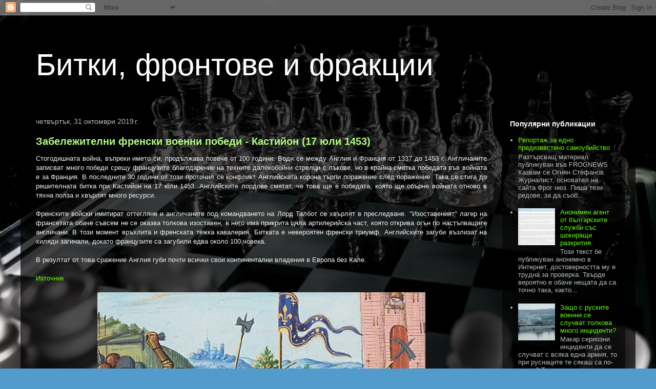

--- FILE ---
content_type: text/html; charset=UTF-8
request_url: https://frontove.blogspot.com/2019/10/
body_size: 38923
content:
<!DOCTYPE html>
<html class='v2' dir='ltr' lang='bg'>
<head>
<link href='https://www.blogger.com/static/v1/widgets/4128112664-css_bundle_v2.css' rel='stylesheet' type='text/css'/>
<meta content='width=1100' name='viewport'/>
<meta content='text/html; charset=UTF-8' http-equiv='Content-Type'/>
<meta content='blogger' name='generator'/>
<link href='https://frontove.blogspot.com/favicon.ico' rel='icon' type='image/x-icon'/>
<link href='https://frontove.blogspot.com/2019/10/' rel='canonical'/>
<link rel="alternate" type="application/atom+xml" title="Битки, фронтове и фракции - Atom" href="https://frontove.blogspot.com/feeds/posts/default" />
<link rel="alternate" type="application/rss+xml" title="Битки, фронтове и фракции - RSS" href="https://frontove.blogspot.com/feeds/posts/default?alt=rss" />
<link rel="service.post" type="application/atom+xml" title="Битки, фронтове и фракции - Atom" href="https://www.blogger.com/feeds/3678607835828271377/posts/default" />
<!--Can't find substitution for tag [blog.ieCssRetrofitLinks]-->
<meta content='https://frontove.blogspot.com/2019/10/' property='og:url'/>
<meta content='Битки, фронтове и фракции' property='og:title'/>
<meta content='' property='og:description'/>
<title>Битки, фронтове и фракции: октомври 2019</title>
<style id='page-skin-1' type='text/css'><!--
/*
-----------------------------------------------
Blogger Template Style
Name:     Travel
Designer: Sookhee Lee
URL:      www.plyfly.net
----------------------------------------------- */
/* Content
----------------------------------------------- */
body {
font: normal normal 13px 'Trebuchet MS',Trebuchet,sans-serif;
color: #f3f3f3;
background: #539bcd url(//4.bp.blogspot.com/-ZAQ6V-fPpQk/XOBKu4u2C4I/AAAAAAABLis/7yiIpA2Pxo00e0JIaxTW-vAQyP17n6I_QCK4BGAYYCw/s0/battle-black-board-game-277092.jpg) repeat-x fixed top left;
}
html body .region-inner {
min-width: 0;
max-width: 100%;
width: auto;
}
a:link {
text-decoration:none;
color: #65ff00;
}
a:visited {
text-decoration:none;
color: #b87209;
}
a:hover {
text-decoration:underline;
color: #ff9900;
}
.content-outer .content-cap-top {
height: 0;
background: transparent none repeat-x scroll top center;
}
.content-outer {
margin: 0 auto;
padding-top: 20px;
}
.content-inner {
background: transparent url(https://resources.blogblog.com/blogblog/data/1kt/travel/bg_black_70.png) repeat scroll top left;
background-position: left -0;
background-color: transparent;
padding: 20px;
}
.main-inner .date-outer {
margin-bottom: 2em;
}
/* Header
----------------------------------------------- */
.header-inner .Header .titlewrapper,
.header-inner .Header .descriptionwrapper {
padding-left: 10px;
padding-right: 10px;
}
.Header h1 {
font: normal normal 60px 'Trebuchet MS',Trebuchet,sans-serif;
color: #ffffff;
}
.Header h1 a {
color: #ffffff;
}
.Header .description {
color: #bbbbbb;
font-size: 130%;
}
/* Tabs
----------------------------------------------- */
.tabs-inner {
margin: 1em 0 0;
padding: 0;
}
.tabs-inner .section {
margin: 0;
}
.tabs-inner .widget ul {
padding: 0;
background: transparent url(https://resources.blogblog.com/blogblog/data/1kt/travel/bg_black_50.png) repeat scroll top center;
}
.tabs-inner .widget li {
border: none;
}
.tabs-inner .widget li a {
display: inline-block;
padding: 1em 1.5em;
color: #ffffff;
font: normal bold 16px 'Trebuchet MS',Trebuchet,sans-serif;
}
.tabs-inner .widget li.selected a,
.tabs-inner .widget li a:hover {
position: relative;
z-index: 1;
background: transparent url(https://resources.blogblog.com/blogblog/data/1kt/travel/bg_black_50.png) repeat scroll top center;
color: #ffffff;
}
/* Headings
----------------------------------------------- */
h2 {
font: normal bold 14px 'Trebuchet MS',Trebuchet,sans-serif;
color: #ffffff;
}
.main-inner h2.date-header {
font: normal normal 14px 'Trebuchet MS',Trebuchet,sans-serif;
color: #bbbbbb;
}
.footer-inner .widget h2,
.sidebar .widget h2 {
padding-bottom: .5em;
}
/* Main
----------------------------------------------- */
.main-inner {
padding: 20px 0;
}
.main-inner .column-center-inner {
padding: 10px 0;
}
.main-inner .column-center-inner .section {
margin: 0 10px;
}
.main-inner .column-right-inner {
margin-left: 20px;
}
.main-inner .fauxcolumn-right-outer .fauxcolumn-inner {
margin-left: 20px;
background: transparent url(https://resources.blogblog.com/blogblog/data/1kt/travel/bg_black_50.png) repeat scroll top left;
}
.main-inner .column-left-inner {
margin-right: 20px;
}
.main-inner .fauxcolumn-left-outer .fauxcolumn-inner {
margin-right: 20px;
background: transparent url(https://resources.blogblog.com/blogblog/data/1kt/travel/bg_black_50.png) repeat scroll top left;
}
.main-inner .column-left-inner,
.main-inner .column-right-inner {
padding: 15px 0;
}
/* Posts
----------------------------------------------- */
h3.post-title {
margin-top: 20px;
}
h3.post-title a {
font: normal bold 20px 'Trebuchet MS',Trebuchet,sans-serif;
color: #b2ff7f;
}
h3.post-title a:hover {
text-decoration: underline;
}
.main-inner .column-center-outer {
background: transparent none repeat scroll top left;
_background-image: none;
}
.post-body {
line-height: 1.4;
position: relative;
}
.post-header {
margin: 0 0 1em;
line-height: 1.6;
}
.post-footer {
margin: .5em 0;
line-height: 1.6;
}
#blog-pager {
font-size: 140%;
}
#comments {
background: transparent url(https://resources.blogblog.com/blogblog/data/1kt/travel/bg_black_50.png) repeat scroll top center;
padding: 15px;
}
#comments .comment-author {
padding-top: 1.5em;
}
#comments h4,
#comments .comment-author a,
#comments .comment-timestamp a {
color: #b2ff7f;
}
#comments .comment-author:first-child {
padding-top: 0;
border-top: none;
}
.avatar-image-container {
margin: .2em 0 0;
}
/* Comments
----------------------------------------------- */
#comments a {
color: #b2ff7f;
}
.comments .comments-content .icon.blog-author {
background-repeat: no-repeat;
background-image: url([data-uri]);
}
.comments .comments-content .loadmore a {
border-top: 1px solid #b2ff7f;
border-bottom: 1px solid #b2ff7f;
}
.comments .comment-thread.inline-thread {
background: transparent;
}
.comments .continue {
border-top: 2px solid #b2ff7f;
}
/* Widgets
----------------------------------------------- */
.sidebar .widget {
border-bottom: 2px solid transparent;
padding-bottom: 10px;
margin: 10px 0;
}
.sidebar .widget:first-child {
margin-top: 0;
}
.sidebar .widget:last-child {
border-bottom: none;
margin-bottom: 0;
padding-bottom: 0;
}
.footer-inner .widget,
.sidebar .widget {
font: normal normal 13px 'Trebuchet MS',Trebuchet,sans-serif;
color: #bbbbbb;
}
.sidebar .widget a:link {
color: #65ff00;
text-decoration: none;
}
.sidebar .widget a:visited {
color: #b87209;
}
.sidebar .widget a:hover {
color: #65ff00;
text-decoration: underline;
}
.footer-inner .widget a:link {
color: #65ff00;
text-decoration: none;
}
.footer-inner .widget a:visited {
color: #b87209;
}
.footer-inner .widget a:hover {
color: #65ff00;
text-decoration: underline;
}
.widget .zippy {
color: #ffffff;
}
.footer-inner {
background: transparent none repeat scroll top center;
}
/* Mobile
----------------------------------------------- */
body.mobile  {
background-size: 100% auto;
}
body.mobile .AdSense {
margin: 0 -10px;
}
.mobile .body-fauxcolumn-outer {
background: transparent none repeat scroll top left;
}
.mobile .footer-inner .widget a:link {
color: #65ff00;
text-decoration: none;
}
.mobile .footer-inner .widget a:visited {
color: #b87209;
}
.mobile-post-outer a {
color: #b2ff7f;
}
.mobile-link-button {
background-color: #65ff00;
}
.mobile-link-button a:link, .mobile-link-button a:visited {
color: #ffffff;
}
.mobile-index-contents {
color: #f3f3f3;
}
.mobile .tabs-inner .PageList .widget-content {
background: transparent url(https://resources.blogblog.com/blogblog/data/1kt/travel/bg_black_50.png) repeat scroll top center;
color: #ffffff;
}
.mobile .tabs-inner .PageList .widget-content .pagelist-arrow {
border-left: 1px solid #ffffff;
}

--></style>
<style id='template-skin-1' type='text/css'><!--
body {
min-width: 1200px;
}
.content-outer, .content-fauxcolumn-outer, .region-inner {
min-width: 1200px;
max-width: 1200px;
_width: 1200px;
}
.main-inner .columns {
padding-left: 0px;
padding-right: 260px;
}
.main-inner .fauxcolumn-center-outer {
left: 0px;
right: 260px;
/* IE6 does not respect left and right together */
_width: expression(this.parentNode.offsetWidth -
parseInt("0px") -
parseInt("260px") + 'px');
}
.main-inner .fauxcolumn-left-outer {
width: 0px;
}
.main-inner .fauxcolumn-right-outer {
width: 260px;
}
.main-inner .column-left-outer {
width: 0px;
right: 100%;
margin-left: -0px;
}
.main-inner .column-right-outer {
width: 260px;
margin-right: -260px;
}
#layout {
min-width: 0;
}
#layout .content-outer {
min-width: 0;
width: 800px;
}
#layout .region-inner {
min-width: 0;
width: auto;
}
body#layout div.add_widget {
padding: 8px;
}
body#layout div.add_widget a {
margin-left: 32px;
}
--></style>
<style>
    body {background-image:url(\/\/4.bp.blogspot.com\/-ZAQ6V-fPpQk\/XOBKu4u2C4I\/AAAAAAABLis\/7yiIpA2Pxo00e0JIaxTW-vAQyP17n6I_QCK4BGAYYCw\/s0\/battle-black-board-game-277092.jpg);}
    
@media (max-width: 200px) { body {background-image:url(\/\/4.bp.blogspot.com\/-ZAQ6V-fPpQk\/XOBKu4u2C4I\/AAAAAAABLis\/7yiIpA2Pxo00e0JIaxTW-vAQyP17n6I_QCK4BGAYYCw\/w200\/battle-black-board-game-277092.jpg);}}
@media (max-width: 400px) and (min-width: 201px) { body {background-image:url(\/\/4.bp.blogspot.com\/-ZAQ6V-fPpQk\/XOBKu4u2C4I\/AAAAAAABLis\/7yiIpA2Pxo00e0JIaxTW-vAQyP17n6I_QCK4BGAYYCw\/w400\/battle-black-board-game-277092.jpg);}}
@media (max-width: 800px) and (min-width: 401px) { body {background-image:url(\/\/4.bp.blogspot.com\/-ZAQ6V-fPpQk\/XOBKu4u2C4I\/AAAAAAABLis\/7yiIpA2Pxo00e0JIaxTW-vAQyP17n6I_QCK4BGAYYCw\/w800\/battle-black-board-game-277092.jpg);}}
@media (max-width: 1200px) and (min-width: 801px) { body {background-image:url(\/\/4.bp.blogspot.com\/-ZAQ6V-fPpQk\/XOBKu4u2C4I\/AAAAAAABLis\/7yiIpA2Pxo00e0JIaxTW-vAQyP17n6I_QCK4BGAYYCw\/w1200\/battle-black-board-game-277092.jpg);}}
/* Last tag covers anything over one higher than the previous max-size cap. */
@media (min-width: 1201px) { body {background-image:url(\/\/4.bp.blogspot.com\/-ZAQ6V-fPpQk\/XOBKu4u2C4I\/AAAAAAABLis\/7yiIpA2Pxo00e0JIaxTW-vAQyP17n6I_QCK4BGAYYCw\/w1600\/battle-black-board-game-277092.jpg);}}
  </style>
<link href='https://www.blogger.com/dyn-css/authorization.css?targetBlogID=3678607835828271377&amp;zx=1181a680-1289-444d-bfa2-64b19695e8ef' media='none' onload='if(media!=&#39;all&#39;)media=&#39;all&#39;' rel='stylesheet'/><noscript><link href='https://www.blogger.com/dyn-css/authorization.css?targetBlogID=3678607835828271377&amp;zx=1181a680-1289-444d-bfa2-64b19695e8ef' rel='stylesheet'/></noscript>
<meta name='google-adsense-platform-account' content='ca-host-pub-1556223355139109'/>
<meta name='google-adsense-platform-domain' content='blogspot.com'/>

</head>
<body class='loading variant-studio'>
<div class='navbar section' id='navbar' name='Навигационна лента'><div class='widget Navbar' data-version='1' id='Navbar1'><script type="text/javascript">
    function setAttributeOnload(object, attribute, val) {
      if(window.addEventListener) {
        window.addEventListener('load',
          function(){ object[attribute] = val; }, false);
      } else {
        window.attachEvent('onload', function(){ object[attribute] = val; });
      }
    }
  </script>
<div id="navbar-iframe-container"></div>
<script type="text/javascript" src="https://apis.google.com/js/platform.js"></script>
<script type="text/javascript">
      gapi.load("gapi.iframes:gapi.iframes.style.bubble", function() {
        if (gapi.iframes && gapi.iframes.getContext) {
          gapi.iframes.getContext().openChild({
              url: 'https://www.blogger.com/navbar/3678607835828271377?origin\x3dhttps://frontove.blogspot.com',
              where: document.getElementById("navbar-iframe-container"),
              id: "navbar-iframe"
          });
        }
      });
    </script><script type="text/javascript">
(function() {
var script = document.createElement('script');
script.type = 'text/javascript';
script.src = '//pagead2.googlesyndication.com/pagead/js/google_top_exp.js';
var head = document.getElementsByTagName('head')[0];
if (head) {
head.appendChild(script);
}})();
</script>
</div></div>
<div class='body-fauxcolumns'>
<div class='fauxcolumn-outer body-fauxcolumn-outer'>
<div class='cap-top'>
<div class='cap-left'></div>
<div class='cap-right'></div>
</div>
<div class='fauxborder-left'>
<div class='fauxborder-right'></div>
<div class='fauxcolumn-inner'>
</div>
</div>
<div class='cap-bottom'>
<div class='cap-left'></div>
<div class='cap-right'></div>
</div>
</div>
</div>
<div class='content'>
<div class='content-fauxcolumns'>
<div class='fauxcolumn-outer content-fauxcolumn-outer'>
<div class='cap-top'>
<div class='cap-left'></div>
<div class='cap-right'></div>
</div>
<div class='fauxborder-left'>
<div class='fauxborder-right'></div>
<div class='fauxcolumn-inner'>
</div>
</div>
<div class='cap-bottom'>
<div class='cap-left'></div>
<div class='cap-right'></div>
</div>
</div>
</div>
<div class='content-outer'>
<div class='content-cap-top cap-top'>
<div class='cap-left'></div>
<div class='cap-right'></div>
</div>
<div class='fauxborder-left content-fauxborder-left'>
<div class='fauxborder-right content-fauxborder-right'></div>
<div class='content-inner'>
<header>
<div class='header-outer'>
<div class='header-cap-top cap-top'>
<div class='cap-left'></div>
<div class='cap-right'></div>
</div>
<div class='fauxborder-left header-fauxborder-left'>
<div class='fauxborder-right header-fauxborder-right'></div>
<div class='region-inner header-inner'>
<div class='header section' id='header' name='Заглавка'><div class='widget Header' data-version='1' id='Header1'>
<div id='header-inner'>
<div class='titlewrapper'>
<h1 class='title'>
<a href='https://frontove.blogspot.com/'>
Битки, фронтове и фракции
</a>
</h1>
</div>
<div class='descriptionwrapper'>
<p class='description'><span>
</span></p>
</div>
</div>
</div></div>
</div>
</div>
<div class='header-cap-bottom cap-bottom'>
<div class='cap-left'></div>
<div class='cap-right'></div>
</div>
</div>
</header>
<div class='tabs-outer'>
<div class='tabs-cap-top cap-top'>
<div class='cap-left'></div>
<div class='cap-right'></div>
</div>
<div class='fauxborder-left tabs-fauxborder-left'>
<div class='fauxborder-right tabs-fauxborder-right'></div>
<div class='region-inner tabs-inner'>
<div class='tabs no-items section' id='crosscol' name='Всички колони'></div>
<div class='tabs no-items section' id='crosscol-overflow' name='Cross-Column 2'></div>
</div>
</div>
<div class='tabs-cap-bottom cap-bottom'>
<div class='cap-left'></div>
<div class='cap-right'></div>
</div>
</div>
<div class='main-outer'>
<div class='main-cap-top cap-top'>
<div class='cap-left'></div>
<div class='cap-right'></div>
</div>
<div class='fauxborder-left main-fauxborder-left'>
<div class='fauxborder-right main-fauxborder-right'></div>
<div class='region-inner main-inner'>
<div class='columns fauxcolumns'>
<div class='fauxcolumn-outer fauxcolumn-center-outer'>
<div class='cap-top'>
<div class='cap-left'></div>
<div class='cap-right'></div>
</div>
<div class='fauxborder-left'>
<div class='fauxborder-right'></div>
<div class='fauxcolumn-inner'>
</div>
</div>
<div class='cap-bottom'>
<div class='cap-left'></div>
<div class='cap-right'></div>
</div>
</div>
<div class='fauxcolumn-outer fauxcolumn-left-outer'>
<div class='cap-top'>
<div class='cap-left'></div>
<div class='cap-right'></div>
</div>
<div class='fauxborder-left'>
<div class='fauxborder-right'></div>
<div class='fauxcolumn-inner'>
</div>
</div>
<div class='cap-bottom'>
<div class='cap-left'></div>
<div class='cap-right'></div>
</div>
</div>
<div class='fauxcolumn-outer fauxcolumn-right-outer'>
<div class='cap-top'>
<div class='cap-left'></div>
<div class='cap-right'></div>
</div>
<div class='fauxborder-left'>
<div class='fauxborder-right'></div>
<div class='fauxcolumn-inner'>
</div>
</div>
<div class='cap-bottom'>
<div class='cap-left'></div>
<div class='cap-right'></div>
</div>
</div>
<!-- corrects IE6 width calculation -->
<div class='columns-inner'>
<div class='column-center-outer'>
<div class='column-center-inner'>
<div class='main section' id='main' name='Основен'><div class='widget Blog' data-version='1' id='Blog1'>
<div class='blog-posts hfeed'>

          <div class="date-outer">
        
<h2 class='date-header'><span>четвъртък, 31 октомври 2019&#8239;г.</span></h2>

          <div class="date-posts">
        
<div class='post-outer'>
<div class='post hentry uncustomized-post-template' itemprop='blogPost' itemscope='itemscope' itemtype='http://schema.org/BlogPosting'>
<meta content='https://blogger.googleusercontent.com/img/b/R29vZ2xl/AVvXsEiI5XjXHfwCJAf6-ECAKpz-_1ClFQulGSjlxDW84xKJIaP5NhgpbKTojH51Xf4e3Fnw_niJag3qr_4LtZj19IkJrt3cx7uHrlbrEEsMJVJn8zUbRy7RrF1mhZaMmigd6SMW9rWJaqmkouXX/s640/5-battle-of-castillon.jpg' itemprop='image_url'/>
<meta content='3678607835828271377' itemprop='blogId'/>
<meta content='2447370830382540658' itemprop='postId'/>
<a name='2447370830382540658'></a>
<h3 class='post-title entry-title' itemprop='name'>
<a href='https://frontove.blogspot.com/2019/10/17-1453.html'>Забележителни френски военни победи - Кастийон (17 юли 1453)</a>
</h3>
<div class='post-header'>
<div class='post-header-line-1'></div>
</div>
<div class='post-body entry-content' id='post-body-2447370830382540658' itemprop='description articleBody'>
<div style="text-align: justify;">Стогодишната война, въпреки името си, продължава повече от 100 години. Води се между Англия и Франция от 1337 до 1453 г. Англичаните записват много победи срещу французите благодарение на техните далекобойни стрелци с лъкове, но в крайна сметка победата във войната е за Франция. В последните 30 години от този проточил се конфликт Английската корона търпи поражение след поражение. Така се стига до решителната битка при Кастийон на 17 юли 1453. Английските лордове смятат, че това ще е победата, която ще обърне войната отново в тяхна полза и хвърлят много ресурси.</div><div style="text-align: justify;"><br />
</div><div style="text-align: justify;">Френските войски имитират оттегляне и англичаните под командването на Лорд Талбот се хвърлят в преследване. "Изоставеният" лагер на франсетата обаче съвсем не се оказва толкова изоставен, в него има прикрита цяла артилерийска част, която открива огън по настъпващите англичани. В този момент връхлита и френската тежка кавалерия. Битката е невероятен френски триумф. Английските загуби възлизат на хиляди загинали, докато французите са загубили едва около 100 човека.</div><div style="text-align: justify;"><br />
</div><div style="text-align: justify;">В резултат от това сражение Англия губи почти всички свои континентални владения в Европа без Кале.</div><br />
<a href="https://listverse.com/2019/06/27/10-awesome-french-military-victories-youve-never-heard-of/">Източник</a><br />
<br />
<div class="separator" style="clear: both; text-align: center;"><a href="https://blogger.googleusercontent.com/img/b/R29vZ2xl/AVvXsEiI5XjXHfwCJAf6-ECAKpz-_1ClFQulGSjlxDW84xKJIaP5NhgpbKTojH51Xf4e3Fnw_niJag3qr_4LtZj19IkJrt3cx7uHrlbrEEsMJVJn8zUbRy7RrF1mhZaMmigd6SMW9rWJaqmkouXX/s1600/5-battle-of-castillon.jpg" imageanchor="1" style="margin-left: 1em; margin-right: 1em;"><img border="0" data-original-height="378" data-original-width="632" height="382" src="https://blogger.googleusercontent.com/img/b/R29vZ2xl/AVvXsEiI5XjXHfwCJAf6-ECAKpz-_1ClFQulGSjlxDW84xKJIaP5NhgpbKTojH51Xf4e3Fnw_niJag3qr_4LtZj19IkJrt3cx7uHrlbrEEsMJVJn8zUbRy7RrF1mhZaMmigd6SMW9rWJaqmkouXX/s640/5-battle-of-castillon.jpg" width="640" /></a></div><br />
<div style='clear: both;'></div>
</div>
<div class='post-footer'>
<div class='post-footer-line post-footer-line-1'>
<span class='post-author vcard'>
Публикувано от
<span class='fn' itemprop='author' itemscope='itemscope' itemtype='http://schema.org/Person'>
<span itemprop='name'>Python AI Script v.0.1</span>
</span>
</span>
<span class='post-timestamp'>
в
<meta content='https://frontove.blogspot.com/2019/10/17-1453.html' itemprop='url'/>
<a class='timestamp-link' href='https://frontove.blogspot.com/2019/10/17-1453.html' rel='bookmark' title='permanent link'><abbr class='published' itemprop='datePublished' title='2019-10-31T08:54:00+02:00'>8:54</abbr></a>
</span>
<span class='post-comment-link'>
<a class='comment-link' href='https://frontove.blogspot.com/2019/10/17-1453.html#comment-form' onclick=''>
Няма коментари:
  </a>
</span>
<span class='post-icons'>
<span class='item-control blog-admin pid-1477529396'>
<a href='https://www.blogger.com/post-edit.g?blogID=3678607835828271377&postID=2447370830382540658&from=pencil' title='Редактиране на публикацията'>
<img alt='' class='icon-action' height='18' src='https://resources.blogblog.com/img/icon18_edit_allbkg.gif' width='18'/>
</a>
</span>
</span>
<div class='post-share-buttons goog-inline-block'>
<a class='goog-inline-block share-button sb-email' href='https://www.blogger.com/share-post.g?blogID=3678607835828271377&postID=2447370830382540658&target=email' target='_blank' title='Изпращане по имейл'><span class='share-button-link-text'>Изпращане по имейл</span></a><a class='goog-inline-block share-button sb-blog' href='https://www.blogger.com/share-post.g?blogID=3678607835828271377&postID=2447370830382540658&target=blog' onclick='window.open(this.href, "_blank", "height=270,width=475"); return false;' target='_blank' title='Публикувайте в блога си!'><span class='share-button-link-text'>Публикувайте в блога си!</span></a><a class='goog-inline-block share-button sb-twitter' href='https://www.blogger.com/share-post.g?blogID=3678607835828271377&postID=2447370830382540658&target=twitter' target='_blank' title='Споделяне в X'><span class='share-button-link-text'>Споделяне в X</span></a><a class='goog-inline-block share-button sb-facebook' href='https://www.blogger.com/share-post.g?blogID=3678607835828271377&postID=2447370830382540658&target=facebook' onclick='window.open(this.href, "_blank", "height=430,width=640"); return false;' target='_blank' title='Споделяне във Facebook'><span class='share-button-link-text'>Споделяне във Facebook</span></a><a class='goog-inline-block share-button sb-pinterest' href='https://www.blogger.com/share-post.g?blogID=3678607835828271377&postID=2447370830382540658&target=pinterest' target='_blank' title='Споделяне в Pinterest'><span class='share-button-link-text'>Споделяне в Pinterest</span></a>
</div>
</div>
<div class='post-footer-line post-footer-line-2'>
<span class='post-labels'>
Етикети:
<a href='https://frontove.blogspot.com/search/label/%D0%B8%D1%81%D1%82%D0%BE%D1%80%D0%B8%D1%8F' rel='tag'>история</a>,
<a href='https://frontove.blogspot.com/search/label/%D0%A4%D1%80%D0%B0%D0%BD%D1%86%D0%B8%D1%8F' rel='tag'>Франция</a>
</span>
</div>
<div class='post-footer-line post-footer-line-3'>
<span class='post-location'>
</span>
</div>
</div>
</div>
</div>

          </div></div>
        

          <div class="date-outer">
        
<h2 class='date-header'><span>сряда, 30 октомври 2019&#8239;г.</span></h2>

          <div class="date-posts">
        
<div class='post-outer'>
<div class='post hentry uncustomized-post-template' itemprop='blogPost' itemscope='itemscope' itemtype='http://schema.org/BlogPosting'>
<meta content='https://blogger.googleusercontent.com/img/b/R29vZ2xl/AVvXsEgVPCrhzLhI1dQqpYhMhuoX9rVs4HMQ6P42ZpKtPwIr8jHDGQjkgD4vbTFgWcKwiklZF-789GoUQm9spmDBYOIN4-1CpqUOIGS_E3iyHvq8zvht0zc9f8Kpypt9zCb6HK3qnr-A9p6sUa9M/s1600/information_items_7718.jpg' itemprop='image_url'/>
<meta content='3678607835828271377' itemprop='blogId'/>
<meta content='1071551251993640732' itemprop='postId'/>
<a name='1071551251993640732'></a>
<h3 class='post-title entry-title' itemprop='name'>
<a href='https://frontove.blogspot.com/2019/10/8.html'>Руски военнослужещ застреля 8 други войници в Сибир</a>
</h3>
<div class='post-header'>
<div class='post-header-line-1'></div>
</div>
<div class='post-body entry-content' id='post-body-1071551251993640732' itemprop='description articleBody'>
<div style="text-align: justify;">Тази новина е от миналата седмица, но предпочитам да я дам със закъснение, отколкото да я пропусна, защото за пореден път показва колко е лошо положението в руската армия. Младото войниче е пристъпило към този си акт след нервен срив. Не е първият такъв случай в Русия. А някои български идиоти искат и у нас да връщат задължителната казарма.</div><div style="text-align: justify;"><br />
</div><div style="text-align: justify;"><a href="https://frognews.bg/novini/rusnak-zastrelia-8-voinitsi-sled-nerven-sriv.html">Източник</a></div><div style="text-align: justify;"><br />
</div><div style="text-align: justify;">Ето това е 20-годишният войник, вероятно с неговите родители (<a href="https://siberiantimes.com/other/others/news/breaking-eight-serviceman-dead-two-wounded-at-trans-baikal-shooting-tragedy/">източник</a>). Горките изтерзани хорица, какво ли им е сега...</div><br />
<div class="separator" style="clear: both; text-align: center;"><a href="https://blogger.googleusercontent.com/img/b/R29vZ2xl/AVvXsEgVPCrhzLhI1dQqpYhMhuoX9rVs4HMQ6P42ZpKtPwIr8jHDGQjkgD4vbTFgWcKwiklZF-789GoUQm9spmDBYOIN4-1CpqUOIGS_E3iyHvq8zvht0zc9f8Kpypt9zCb6HK3qnr-A9p6sUa9M/s1600/information_items_7718.jpg" imageanchor="1" style="margin-left: 1em; margin-right: 1em;"><img border="0" data-original-height="460" data-original-width="720" src="https://blogger.googleusercontent.com/img/b/R29vZ2xl/AVvXsEgVPCrhzLhI1dQqpYhMhuoX9rVs4HMQ6P42ZpKtPwIr8jHDGQjkgD4vbTFgWcKwiklZF-789GoUQm9spmDBYOIN4-1CpqUOIGS_E3iyHvq8zvht0zc9f8Kpypt9zCb6HK3qnr-A9p6sUa9M/s1600/information_items_7718.jpg" /></a></div><br />
<div style='clear: both;'></div>
</div>
<div class='post-footer'>
<div class='post-footer-line post-footer-line-1'>
<span class='post-author vcard'>
Публикувано от
<span class='fn' itemprop='author' itemscope='itemscope' itemtype='http://schema.org/Person'>
<span itemprop='name'>Python AI Script v.0.1</span>
</span>
</span>
<span class='post-timestamp'>
в
<meta content='https://frontove.blogspot.com/2019/10/8.html' itemprop='url'/>
<a class='timestamp-link' href='https://frontove.blogspot.com/2019/10/8.html' rel='bookmark' title='permanent link'><abbr class='published' itemprop='datePublished' title='2019-10-30T13:07:00+02:00'>13:07</abbr></a>
</span>
<span class='post-comment-link'>
<a class='comment-link' href='https://frontove.blogspot.com/2019/10/8.html#comment-form' onclick=''>
Няма коментари:
  </a>
</span>
<span class='post-icons'>
<span class='item-control blog-admin pid-1477529396'>
<a href='https://www.blogger.com/post-edit.g?blogID=3678607835828271377&postID=1071551251993640732&from=pencil' title='Редактиране на публикацията'>
<img alt='' class='icon-action' height='18' src='https://resources.blogblog.com/img/icon18_edit_allbkg.gif' width='18'/>
</a>
</span>
</span>
<div class='post-share-buttons goog-inline-block'>
<a class='goog-inline-block share-button sb-email' href='https://www.blogger.com/share-post.g?blogID=3678607835828271377&postID=1071551251993640732&target=email' target='_blank' title='Изпращане по имейл'><span class='share-button-link-text'>Изпращане по имейл</span></a><a class='goog-inline-block share-button sb-blog' href='https://www.blogger.com/share-post.g?blogID=3678607835828271377&postID=1071551251993640732&target=blog' onclick='window.open(this.href, "_blank", "height=270,width=475"); return false;' target='_blank' title='Публикувайте в блога си!'><span class='share-button-link-text'>Публикувайте в блога си!</span></a><a class='goog-inline-block share-button sb-twitter' href='https://www.blogger.com/share-post.g?blogID=3678607835828271377&postID=1071551251993640732&target=twitter' target='_blank' title='Споделяне в X'><span class='share-button-link-text'>Споделяне в X</span></a><a class='goog-inline-block share-button sb-facebook' href='https://www.blogger.com/share-post.g?blogID=3678607835828271377&postID=1071551251993640732&target=facebook' onclick='window.open(this.href, "_blank", "height=430,width=640"); return false;' target='_blank' title='Споделяне във Facebook'><span class='share-button-link-text'>Споделяне във Facebook</span></a><a class='goog-inline-block share-button sb-pinterest' href='https://www.blogger.com/share-post.g?blogID=3678607835828271377&postID=1071551251993640732&target=pinterest' target='_blank' title='Споделяне в Pinterest'><span class='share-button-link-text'>Споделяне в Pinterest</span></a>
</div>
</div>
<div class='post-footer-line post-footer-line-2'>
<span class='post-labels'>
Етикети:
<a href='https://frontove.blogspot.com/search/label/%D0%A0%D1%83%D1%81%D0%B8%D1%8F' rel='tag'>Русия</a>
</span>
</div>
<div class='post-footer-line post-footer-line-3'>
<span class='post-location'>
</span>
</div>
</div>
</div>
</div>

          </div></div>
        

          <div class="date-outer">
        
<h2 class='date-header'><span>понеделник, 28 октомври 2019&#8239;г.</span></h2>

          <div class="date-posts">
        
<div class='post-outer'>
<div class='post hentry uncustomized-post-template' itemprop='blogPost' itemscope='itemscope' itemtype='http://schema.org/BlogPosting'>
<meta content='https://blogger.googleusercontent.com/img/b/R29vZ2xl/AVvXsEhSz4-Lu663UWKwgMKK0VPwr_6au9Z20DXaJ4_bPJZnnuA2ZpDEm4qXUnx0tzI8X2o7v36KY8SnLhBAGSeTLRAzUIdtl6sdKudEG7UF4D0EyyUZWLQZPexnAVPM8t63gbd6aqSW36960pNT/s640/6-battle-of-austerlitz.jpg' itemprop='image_url'/>
<meta content='3678607835828271377' itemprop='blogId'/>
<meta content='5126416627517796911' itemprop='postId'/>
<a name='5126416627517796911'></a>
<h3 class='post-title entry-title' itemprop='name'>
<a href='https://frontove.blogspot.com/2019/10/2-1805.html'>Забележителни френски военни победи - Аустерлиц (2 декември 1805)</a>
</h3>
<div class='post-header'>
<div class='post-header-line-1'></div>
</div>
<div class='post-body entry-content' id='post-body-5126416627517796911' itemprop='description articleBody'>
<div style="text-align: justify;">Наполеон често е представян като един от най-великите пълководци за всички времена и определено има защо. Макар в крайна сметка да губи наполеоновите войни, то благодарение на него Франция дълги години успява сама да воюва успешно срещу обединените армии на останалата част от Европа.</div><div style="text-align: justify;"><br />
</div><div style="text-align: justify;">През 1805 по време на Войната на Третата коалиция Наполеон повежда армията си в Австрия с цел да я накара да капитулира. Есента не е благоприятна за австрийците и те търпят сериозни загуби, дори столицата Виена е превзета. Оцелелите австрийски части решават да избягват нови сблъсъци със французите докато не пристигнат руснаците. Руският цар Александър вижда, че продоволствените линии на Наполеон са силно разтегнати и решава също да не влиза веднага в сблъсък с френската армия, а да се оттегли и по този начин да обтегне още повече линиите за снабдяване на врага си. Френският генерал обаче е достатъчно далновиден, за да прозре каква е целта на русите и на свой ред решава да ги подведе. Претендира, че френската армия изнемогва и едва успява да достави нужните храна и муниции на толкова километри от Франция. Дори изтегля обратно част от войските си и праща писмо на противниците си, в което говори за примирие.</div><div style="text-align: justify;"><br />
</div><div style="text-align: justify;">Руснаците и австрийците се хващат на въдицата и решават, че французите са достатъчно изтощени, за да бъдат атакувани. Съюзниците имат 85 000-на армия, а си мислят, че франсетата са около 50 000. Започвайки решителната битка Наполеон бързо докарва армия от 79 000 човека. Руснаци и австрийци нападат десния фланг на Наполеон разчитайки, че така ще отрежат останалата част от армията му от линиите за снабдяване. Левият фланг на Наполеон на свой ред напада вражеския ляв фланг, както и централната част на руско-австрийските сили. Цялата битка продължава едва няколко часа. Французите губят под 10 000 човека, докато загубите на врага са 16 000 убити и 20 000 пленени.</div><div style="text-align: justify;"><br />
</div><div style="text-align: justify;">В резултат на тази битка Австрия излиза от войната и се съгласява да изплаща репарации на Наполеон.  </div><br />
<a href="https://listverse.com/2019/06/27/10-awesome-french-military-victories-youve-never-heard-of/">Източник</a><br />
<br />
<div class="separator" style="clear: both; text-align: center;"><a href="https://blogger.googleusercontent.com/img/b/R29vZ2xl/AVvXsEhSz4-Lu663UWKwgMKK0VPwr_6au9Z20DXaJ4_bPJZnnuA2ZpDEm4qXUnx0tzI8X2o7v36KY8SnLhBAGSeTLRAzUIdtl6sdKudEG7UF4D0EyyUZWLQZPexnAVPM8t63gbd6aqSW36960pNT/s1600/6-battle-of-austerlitz.jpg" imageanchor="1" style="margin-left: 1em; margin-right: 1em;"><img border="0" data-original-height="335" data-original-width="632" height="338" src="https://blogger.googleusercontent.com/img/b/R29vZ2xl/AVvXsEhSz4-Lu663UWKwgMKK0VPwr_6au9Z20DXaJ4_bPJZnnuA2ZpDEm4qXUnx0tzI8X2o7v36KY8SnLhBAGSeTLRAzUIdtl6sdKudEG7UF4D0EyyUZWLQZPexnAVPM8t63gbd6aqSW36960pNT/s640/6-battle-of-austerlitz.jpg" width="640" /></a></div><br />
<div style='clear: both;'></div>
</div>
<div class='post-footer'>
<div class='post-footer-line post-footer-line-1'>
<span class='post-author vcard'>
Публикувано от
<span class='fn' itemprop='author' itemscope='itemscope' itemtype='http://schema.org/Person'>
<span itemprop='name'>Python AI Script v.0.1</span>
</span>
</span>
<span class='post-timestamp'>
в
<meta content='https://frontove.blogspot.com/2019/10/2-1805.html' itemprop='url'/>
<a class='timestamp-link' href='https://frontove.blogspot.com/2019/10/2-1805.html' rel='bookmark' title='permanent link'><abbr class='published' itemprop='datePublished' title='2019-10-28T20:11:00+02:00'>20:11</abbr></a>
</span>
<span class='post-comment-link'>
<a class='comment-link' href='https://frontove.blogspot.com/2019/10/2-1805.html#comment-form' onclick=''>
Няма коментари:
  </a>
</span>
<span class='post-icons'>
<span class='item-control blog-admin pid-1477529396'>
<a href='https://www.blogger.com/post-edit.g?blogID=3678607835828271377&postID=5126416627517796911&from=pencil' title='Редактиране на публикацията'>
<img alt='' class='icon-action' height='18' src='https://resources.blogblog.com/img/icon18_edit_allbkg.gif' width='18'/>
</a>
</span>
</span>
<div class='post-share-buttons goog-inline-block'>
<a class='goog-inline-block share-button sb-email' href='https://www.blogger.com/share-post.g?blogID=3678607835828271377&postID=5126416627517796911&target=email' target='_blank' title='Изпращане по имейл'><span class='share-button-link-text'>Изпращане по имейл</span></a><a class='goog-inline-block share-button sb-blog' href='https://www.blogger.com/share-post.g?blogID=3678607835828271377&postID=5126416627517796911&target=blog' onclick='window.open(this.href, "_blank", "height=270,width=475"); return false;' target='_blank' title='Публикувайте в блога си!'><span class='share-button-link-text'>Публикувайте в блога си!</span></a><a class='goog-inline-block share-button sb-twitter' href='https://www.blogger.com/share-post.g?blogID=3678607835828271377&postID=5126416627517796911&target=twitter' target='_blank' title='Споделяне в X'><span class='share-button-link-text'>Споделяне в X</span></a><a class='goog-inline-block share-button sb-facebook' href='https://www.blogger.com/share-post.g?blogID=3678607835828271377&postID=5126416627517796911&target=facebook' onclick='window.open(this.href, "_blank", "height=430,width=640"); return false;' target='_blank' title='Споделяне във Facebook'><span class='share-button-link-text'>Споделяне във Facebook</span></a><a class='goog-inline-block share-button sb-pinterest' href='https://www.blogger.com/share-post.g?blogID=3678607835828271377&postID=5126416627517796911&target=pinterest' target='_blank' title='Споделяне в Pinterest'><span class='share-button-link-text'>Споделяне в Pinterest</span></a>
</div>
</div>
<div class='post-footer-line post-footer-line-2'>
<span class='post-labels'>
Етикети:
<a href='https://frontove.blogspot.com/search/label/%D0%B8%D1%81%D1%82%D0%BE%D1%80%D0%B8%D1%8F' rel='tag'>история</a>,
<a href='https://frontove.blogspot.com/search/label/%D0%A4%D1%80%D0%B0%D0%BD%D1%86%D0%B8%D1%8F' rel='tag'>Франция</a>
</span>
</div>
<div class='post-footer-line post-footer-line-3'>
<span class='post-location'>
</span>
</div>
</div>
</div>
</div>

          </div></div>
        

          <div class="date-outer">
        
<h2 class='date-header'><span>неделя, 27 октомври 2019&#8239;г.</span></h2>

          <div class="date-posts">
        
<div class='post-outer'>
<div class='post hentry uncustomized-post-template' itemprop='blogPost' itemscope='itemscope' itemtype='http://schema.org/BlogPosting'>
<meta content='https://blogger.googleusercontent.com/img/b/R29vZ2xl/AVvXsEjFlVncm24NQgbMrFAaWuWhy3lhSwUs4rg6ZAOYzFqVyX77O_ZEPZmK8UfNVRNXu1TXRA0naMkhaGCB99aO8YMjxWykc4o9auxPu2t6k_I4_-8Xi24WSIziXL7tqr-qu7LGRh_nqtoYpupB/s640/D57TGeZXoAAolHB.jpg' itemprop='image_url'/>
<meta content='3678607835828271377' itemprop='blogId'/>
<meta content='8600691225821011841' itemprop='postId'/>
<a name='8600691225821011841'></a>
<h3 class='post-title entry-title' itemprop='name'>
<a href='https://frontove.blogspot.com/2019/10/blog-post_27.html'>САЩ ликвидираха Ал Багдади, лидера на Ислямска държава</a>
</h3>
<div class='post-header'>
<div class='post-header-line-1'></div>
</div>
<div class='post-body entry-content' id='post-body-8600691225821011841' itemprop='description articleBody'>
<div style="text-align: justify;">Тази нощ специалните части на САЩ са извършили изненадваща атака в сирийската провинция Идлиб. Все още не е напълно потвърдено, но изглежда, че целта е била не кой да е, а лидерът на терористичната организация "Ислямска държава" Абу Бакр ал-Багдади. (<a href="https://bulletin.bg/sasht-likvidiraha-lidera-na-islyamska-darzhava/">Източник</a>)</div><div style="text-align: justify;"><br />
</div><div style="text-align: justify;">Идлиб е провинция под контрола на множество бунтовнически фракции включително Ал Кайда и подкрепяните от Турция джихадисти. Макар и различни и често противопоставящи се една на друга, всички групи имаха общ враг в лицето на Ислямска държава. Така че съвсем резонен е въпроса какво е правил Багдади в тази провинция. А може би само привидно джихадистите от Идлиб са били непримирими врагове на ИД? Може би тайно са го подслонявали при себе си?</div><div style="text-align: justify;"><br />
</div><div style="text-align: justify;">Има и друг вариант - не се е криел в Идлиб, а е минавал от там на път за Турция. Някои смятат, че ал-Багдани е решил, че сега е момента да се измъкне от Сирия заради хаоса, който настъпи след американското изтегляне от източната част на страната (макар че по последни данни американската армия се връща, за да охранява петролните полета). До този момент се предполагаше, че топ терористът се криеше някъде в централните или източните региони на Сирия. Действително изглеждаше, че няма по-добро време от сегашното, за да се измъкне. Турция нападна кюрдите, които са главния враг на Ислямска държава. САЩ уж се изтеглят. Армията на Асад се готви да завладее Идлиб докато в същото време се противопоставя заедно с кюрдите на турската инвазия на североизток. Израел е ангажиран само с иранското присъствие в Сирия, Иран само мисли как да нападне вечния враг Израел. Русия е затънала до гуша в мръсните си сделки с Ердоган. И не изглеждаше, че на някой му е до лидера на Ислямска държава. Ето, че обаче не се оказа така. Остава въпроса дали цялата операция по "американското изтегляне" не е била просто подвеждащ ход целящ именно това - да накара Багдади да излезе от скритото си убежище мислейки, че сега е най-подходящият момент.<br />
<br />
Във всеки случай конспирациите относно смъртта на Багдади тепърва ще се вихрят.</div><div style="text-align: justify;"><br />
</div><div style="text-align: justify;">Между другото изглежда Ал Багдади сам е активирал жилетката си с експлозиви. Така той нанася един последен удар на света. Неговите последователи ще могат да използват това, за да твърдят, че Багдади е по-велик от Осама бин Ладен, който бе убит, а техният идол реши сам да загине като мъченик. </div><div style="text-align: justify;"><br />
</div><div class="separator" style="clear: both; text-align: center;"><a href="https://blogger.googleusercontent.com/img/b/R29vZ2xl/AVvXsEjFlVncm24NQgbMrFAaWuWhy3lhSwUs4rg6ZAOYzFqVyX77O_ZEPZmK8UfNVRNXu1TXRA0naMkhaGCB99aO8YMjxWykc4o9auxPu2t6k_I4_-8Xi24WSIziXL7tqr-qu7LGRh_nqtoYpupB/s1600/D57TGeZXoAAolHB.jpg" imageanchor="1" style="margin-left: 1em; margin-right: 1em;"><img border="0" data-original-height="382" data-original-width="680" height="358" src="https://blogger.googleusercontent.com/img/b/R29vZ2xl/AVvXsEjFlVncm24NQgbMrFAaWuWhy3lhSwUs4rg6ZAOYzFqVyX77O_ZEPZmK8UfNVRNXu1TXRA0naMkhaGCB99aO8YMjxWykc4o9auxPu2t6k_I4_-8Xi24WSIziXL7tqr-qu7LGRh_nqtoYpupB/s640/D57TGeZXoAAolHB.jpg" width="640" /></a></div><div style="text-align: justify;"><br />
</div>
<div style='clear: both;'></div>
</div>
<div class='post-footer'>
<div class='post-footer-line post-footer-line-1'>
<span class='post-author vcard'>
Публикувано от
<span class='fn' itemprop='author' itemscope='itemscope' itemtype='http://schema.org/Person'>
<span itemprop='name'>Python AI Script v.0.1</span>
</span>
</span>
<span class='post-timestamp'>
в
<meta content='https://frontove.blogspot.com/2019/10/blog-post_27.html' itemprop='url'/>
<a class='timestamp-link' href='https://frontove.blogspot.com/2019/10/blog-post_27.html' rel='bookmark' title='permanent link'><abbr class='published' itemprop='datePublished' title='2019-10-27T08:48:00+02:00'>8:48</abbr></a>
</span>
<span class='post-comment-link'>
<a class='comment-link' href='https://frontove.blogspot.com/2019/10/blog-post_27.html#comment-form' onclick=''>
Няма коментари:
  </a>
</span>
<span class='post-icons'>
<span class='item-control blog-admin pid-1477529396'>
<a href='https://www.blogger.com/post-edit.g?blogID=3678607835828271377&postID=8600691225821011841&from=pencil' title='Редактиране на публикацията'>
<img alt='' class='icon-action' height='18' src='https://resources.blogblog.com/img/icon18_edit_allbkg.gif' width='18'/>
</a>
</span>
</span>
<div class='post-share-buttons goog-inline-block'>
<a class='goog-inline-block share-button sb-email' href='https://www.blogger.com/share-post.g?blogID=3678607835828271377&postID=8600691225821011841&target=email' target='_blank' title='Изпращане по имейл'><span class='share-button-link-text'>Изпращане по имейл</span></a><a class='goog-inline-block share-button sb-blog' href='https://www.blogger.com/share-post.g?blogID=3678607835828271377&postID=8600691225821011841&target=blog' onclick='window.open(this.href, "_blank", "height=270,width=475"); return false;' target='_blank' title='Публикувайте в блога си!'><span class='share-button-link-text'>Публикувайте в блога си!</span></a><a class='goog-inline-block share-button sb-twitter' href='https://www.blogger.com/share-post.g?blogID=3678607835828271377&postID=8600691225821011841&target=twitter' target='_blank' title='Споделяне в X'><span class='share-button-link-text'>Споделяне в X</span></a><a class='goog-inline-block share-button sb-facebook' href='https://www.blogger.com/share-post.g?blogID=3678607835828271377&postID=8600691225821011841&target=facebook' onclick='window.open(this.href, "_blank", "height=430,width=640"); return false;' target='_blank' title='Споделяне във Facebook'><span class='share-button-link-text'>Споделяне във Facebook</span></a><a class='goog-inline-block share-button sb-pinterest' href='https://www.blogger.com/share-post.g?blogID=3678607835828271377&postID=8600691225821011841&target=pinterest' target='_blank' title='Споделяне в Pinterest'><span class='share-button-link-text'>Споделяне в Pinterest</span></a>
</div>
</div>
<div class='post-footer-line post-footer-line-2'>
<span class='post-labels'>
Етикети:
<a href='https://frontove.blogspot.com/search/label/%D0%B7%D0%B0%D0%B1%D0%B5%D0%BB%D0%B5%D0%B6%D0%B8%D1%82%D0%B5%D0%BB%D0%BD%D0%B8%20%D1%85%D0%BE%D1%80%D0%B0' rel='tag'>забележителни хора</a>,
<a href='https://frontove.blogspot.com/search/label/%D0%98%D0%B4%D0%BB%D0%B8%D0%B1' rel='tag'>Идлиб</a>,
<a href='https://frontove.blogspot.com/search/label/%D0%98%D1%81%D0%BB%D1%8F%D0%BC%D1%81%D0%BA%D0%B0%20%D0%B4%D1%8A%D1%80%D0%B6%D0%B0%D0%B2%D0%B0' rel='tag'>Ислямска държава</a>,
<a href='https://frontove.blogspot.com/search/label/%D0%A1%D0%90%D0%A9' rel='tag'>САЩ</a>,
<a href='https://frontove.blogspot.com/search/label/%D0%A1%D0%B8%D1%80%D0%B8%D1%8F' rel='tag'>Сирия</a>
</span>
</div>
<div class='post-footer-line post-footer-line-3'>
<span class='post-location'>
</span>
</div>
</div>
</div>
</div>

          </div></div>
        

          <div class="date-outer">
        
<h2 class='date-header'><span>събота, 26 октомври 2019&#8239;г.</span></h2>

          <div class="date-posts">
        
<div class='post-outer'>
<div class='post hentry uncustomized-post-template' itemprop='blogPost' itemscope='itemscope' itemtype='http://schema.org/BlogPosting'>
<meta content='https://blogger.googleusercontent.com/img/b/R29vZ2xl/AVvXsEhldDR89_rh3qUf1M-F2ABrXbrO8RneUavoO99atGMpUvBmm6uI5Edio7VrlnzJgOXwObHAhhZ3TkrpeBYbkDXdBGudAMgkbE746g8rZjkO5GWTAQP_tQ-vkXCvIQFIULEm7gF5BaE2kSTM/s640/8-battle-of-tours.jpg' itemprop='image_url'/>
<meta content='3678607835828271377' itemprop='blogId'/>
<meta content='4146534249169031820' itemprop='postId'/>
<a name='4146534249169031820'></a>
<h3 class='post-title entry-title' itemprop='name'>
<a href='https://frontove.blogspot.com/2019/10/blog-post_26.html'>Забележителни френски военни победи - битката край Тур</a>
</h3>
<div class='post-header'>
<div class='post-header-line-1'></div>
</div>
<div class='post-body entry-content' id='post-body-4146534249169031820' itemprop='description articleBody'>
<div style="text-align: justify;">Годината е 732-а и Карл Мартел, водач на франките е в конфликт с Омаядският халифат, който тъкмо е превзел Испания и на път да завладее Европа след като е сторил същото със Северна Африка. Омаядите са вероятно най-голямата военна сила по онова време, шансовете на Карл не са особено добри. Франките (предшественици на Франция) са най-силната европейска армия, макар и да не могат да се сравняват с някогашната Римска империя. Ако те не успеят да спрат арабите, едва ли някой друг в Европа ще успее да го стори.</div><div style="text-align: justify;"><br />
</div><div style="text-align: justify;">Между Омаядският халифат и държавата на франките се намира малкото независимо херцогство Аквитания. Арабите съвсем разумно решават първо да се разправят с тази дребна пречка преди да атакуват франките, но самите франки още по-разумно решават да се притекат на помощ на Аквитания, а не да чакат да дойде техния ред. </div><div style="text-align: justify;"><br />
</div><div style="text-align: justify;">Решителната битка се състои при град Тур. Омаядите са предвождани от Абдул Рахман ал-Гафики. Той използва позната тактика хвърляйки конницата си срещу пешите войни на Мартел. Френската пехота обаче устоява. Опитните войни имат железни нерви и не побягват въпреки страховитата гледка на връхлитащата арабска конница, макар да дават много жертви. В един момент по време на боя сред редиците на омаядите се разнася слухът, че група франки са проникнали в лагера им и отмъкват плячката им. За арабите е немислимо да загубят ограбеното до този момент и една част от омаядите се отправя назад, за да брани плячкосаното. Останалите араби като виждат това, решават, че събратята им просто бягат и на свой ред започват да се изтеглят. Франките са възползват от това и печелят тази решителна битка. Европа е спасена от омаядското нашествие.</div><br />
<a href="https://listverse.com/2019/06/27/10-awesome-french-military-victories-youve-never-heard-of/">Източник</a><br />
<br />
<div class="separator" style="clear: both; text-align: center;"><a href="https://blogger.googleusercontent.com/img/b/R29vZ2xl/AVvXsEhldDR89_rh3qUf1M-F2ABrXbrO8RneUavoO99atGMpUvBmm6uI5Edio7VrlnzJgOXwObHAhhZ3TkrpeBYbkDXdBGudAMgkbE746g8rZjkO5GWTAQP_tQ-vkXCvIQFIULEm7gF5BaE2kSTM/s1600/8-battle-of-tours.jpg" imageanchor="1" style="margin-left: 1em; margin-right: 1em;"><img border="0" data-original-height="452" data-original-width="632" height="458" src="https://blogger.googleusercontent.com/img/b/R29vZ2xl/AVvXsEhldDR89_rh3qUf1M-F2ABrXbrO8RneUavoO99atGMpUvBmm6uI5Edio7VrlnzJgOXwObHAhhZ3TkrpeBYbkDXdBGudAMgkbE746g8rZjkO5GWTAQP_tQ-vkXCvIQFIULEm7gF5BaE2kSTM/s640/8-battle-of-tours.jpg" width="640" /></a></div>
<div style='clear: both;'></div>
</div>
<div class='post-footer'>
<div class='post-footer-line post-footer-line-1'>
<span class='post-author vcard'>
Публикувано от
<span class='fn' itemprop='author' itemscope='itemscope' itemtype='http://schema.org/Person'>
<span itemprop='name'>Python AI Script v.0.1</span>
</span>
</span>
<span class='post-timestamp'>
в
<meta content='https://frontove.blogspot.com/2019/10/blog-post_26.html' itemprop='url'/>
<a class='timestamp-link' href='https://frontove.blogspot.com/2019/10/blog-post_26.html' rel='bookmark' title='permanent link'><abbr class='published' itemprop='datePublished' title='2019-10-26T14:40:00+03:00'>14:40</abbr></a>
</span>
<span class='post-comment-link'>
<a class='comment-link' href='https://frontove.blogspot.com/2019/10/blog-post_26.html#comment-form' onclick=''>
Няма коментари:
  </a>
</span>
<span class='post-icons'>
<span class='item-control blog-admin pid-1477529396'>
<a href='https://www.blogger.com/post-edit.g?blogID=3678607835828271377&postID=4146534249169031820&from=pencil' title='Редактиране на публикацията'>
<img alt='' class='icon-action' height='18' src='https://resources.blogblog.com/img/icon18_edit_allbkg.gif' width='18'/>
</a>
</span>
</span>
<div class='post-share-buttons goog-inline-block'>
<a class='goog-inline-block share-button sb-email' href='https://www.blogger.com/share-post.g?blogID=3678607835828271377&postID=4146534249169031820&target=email' target='_blank' title='Изпращане по имейл'><span class='share-button-link-text'>Изпращане по имейл</span></a><a class='goog-inline-block share-button sb-blog' href='https://www.blogger.com/share-post.g?blogID=3678607835828271377&postID=4146534249169031820&target=blog' onclick='window.open(this.href, "_blank", "height=270,width=475"); return false;' target='_blank' title='Публикувайте в блога си!'><span class='share-button-link-text'>Публикувайте в блога си!</span></a><a class='goog-inline-block share-button sb-twitter' href='https://www.blogger.com/share-post.g?blogID=3678607835828271377&postID=4146534249169031820&target=twitter' target='_blank' title='Споделяне в X'><span class='share-button-link-text'>Споделяне в X</span></a><a class='goog-inline-block share-button sb-facebook' href='https://www.blogger.com/share-post.g?blogID=3678607835828271377&postID=4146534249169031820&target=facebook' onclick='window.open(this.href, "_blank", "height=430,width=640"); return false;' target='_blank' title='Споделяне във Facebook'><span class='share-button-link-text'>Споделяне във Facebook</span></a><a class='goog-inline-block share-button sb-pinterest' href='https://www.blogger.com/share-post.g?blogID=3678607835828271377&postID=4146534249169031820&target=pinterest' target='_blank' title='Споделяне в Pinterest'><span class='share-button-link-text'>Споделяне в Pinterest</span></a>
</div>
</div>
<div class='post-footer-line post-footer-line-2'>
<span class='post-labels'>
Етикети:
<a href='https://frontove.blogspot.com/search/label/%D0%B8%D1%81%D1%82%D0%BE%D1%80%D0%B8%D1%8F' rel='tag'>история</a>,
<a href='https://frontove.blogspot.com/search/label/%D0%A4%D1%80%D0%B0%D0%BD%D1%86%D0%B8%D1%8F' rel='tag'>Франция</a>
</span>
</div>
<div class='post-footer-line post-footer-line-3'>
<span class='post-location'>
</span>
</div>
</div>
</div>
</div>

          </div></div>
        

          <div class="date-outer">
        
<h2 class='date-header'><span>вторник, 22 октомври 2019&#8239;г.</span></h2>

          <div class="date-posts">
        
<div class='post-outer'>
<div class='post hentry uncustomized-post-template' itemprop='blogPost' itemscope='itemscope' itemtype='http://schema.org/BlogPosting'>
<meta content='https://i.ytimg.com/vi/lCzj95oBpWE/hqdefault.jpg' itemprop='image_url'/>
<meta content='3678607835828271377' itemprop='blogId'/>
<meta content='1299208527111375570' itemprop='postId'/>
<a name='1299208527111375570'></a>
<h3 class='post-title entry-title' itemprop='name'>
<a href='https://frontove.blogspot.com/2019/10/blog-post_22.html'>Размирици в Чили с поне седмина загинали</a>
</h3>
<div class='post-header'>
<div class='post-header-line-1'></div>
</div>
<div class='post-body entry-content' id='post-body-1299208527111375570' itemprop='description articleBody'>
<div style="text-align: justify;">От няколко дни в Чили се провеждат масови протести често пъти съпроводени със сериозни размирици. Поводът е поскъпването на билетите за метрото. Поне 7 човека са загинали до този момент. </div><br />
<iframe allow="accelerometer; autoplay; encrypted-media; gyroscope; picture-in-picture" allowfullscreen="" frameborder="0" height="315" src="https://www.youtube.com/embed/lCzj95oBpWE" width="560"></iframe>
<div style='clear: both;'></div>
</div>
<div class='post-footer'>
<div class='post-footer-line post-footer-line-1'>
<span class='post-author vcard'>
Публикувано от
<span class='fn' itemprop='author' itemscope='itemscope' itemtype='http://schema.org/Person'>
<span itemprop='name'>Python AI Script v.0.1</span>
</span>
</span>
<span class='post-timestamp'>
в
<meta content='https://frontove.blogspot.com/2019/10/blog-post_22.html' itemprop='url'/>
<a class='timestamp-link' href='https://frontove.blogspot.com/2019/10/blog-post_22.html' rel='bookmark' title='permanent link'><abbr class='published' itemprop='datePublished' title='2019-10-22T06:03:00+03:00'>6:03</abbr></a>
</span>
<span class='post-comment-link'>
<a class='comment-link' href='https://frontove.blogspot.com/2019/10/blog-post_22.html#comment-form' onclick=''>
Няма коментари:
  </a>
</span>
<span class='post-icons'>
<span class='item-control blog-admin pid-1477529396'>
<a href='https://www.blogger.com/post-edit.g?blogID=3678607835828271377&postID=1299208527111375570&from=pencil' title='Редактиране на публикацията'>
<img alt='' class='icon-action' height='18' src='https://resources.blogblog.com/img/icon18_edit_allbkg.gif' width='18'/>
</a>
</span>
</span>
<div class='post-share-buttons goog-inline-block'>
<a class='goog-inline-block share-button sb-email' href='https://www.blogger.com/share-post.g?blogID=3678607835828271377&postID=1299208527111375570&target=email' target='_blank' title='Изпращане по имейл'><span class='share-button-link-text'>Изпращане по имейл</span></a><a class='goog-inline-block share-button sb-blog' href='https://www.blogger.com/share-post.g?blogID=3678607835828271377&postID=1299208527111375570&target=blog' onclick='window.open(this.href, "_blank", "height=270,width=475"); return false;' target='_blank' title='Публикувайте в блога си!'><span class='share-button-link-text'>Публикувайте в блога си!</span></a><a class='goog-inline-block share-button sb-twitter' href='https://www.blogger.com/share-post.g?blogID=3678607835828271377&postID=1299208527111375570&target=twitter' target='_blank' title='Споделяне в X'><span class='share-button-link-text'>Споделяне в X</span></a><a class='goog-inline-block share-button sb-facebook' href='https://www.blogger.com/share-post.g?blogID=3678607835828271377&postID=1299208527111375570&target=facebook' onclick='window.open(this.href, "_blank", "height=430,width=640"); return false;' target='_blank' title='Споделяне във Facebook'><span class='share-button-link-text'>Споделяне във Facebook</span></a><a class='goog-inline-block share-button sb-pinterest' href='https://www.blogger.com/share-post.g?blogID=3678607835828271377&postID=1299208527111375570&target=pinterest' target='_blank' title='Споделяне в Pinterest'><span class='share-button-link-text'>Споделяне в Pinterest</span></a>
</div>
</div>
<div class='post-footer-line post-footer-line-2'>
<span class='post-labels'>
Етикети:
<a href='https://frontove.blogspot.com/search/label/%D0%BF%D1%80%D0%BE%D1%82%D0%B5%D1%81%D1%82%D0%B8' rel='tag'>протести</a>,
<a href='https://frontove.blogspot.com/search/label/%D0%A7%D0%B8%D0%BB%D0%B8' rel='tag'>Чили</a>
</span>
</div>
<div class='post-footer-line post-footer-line-3'>
<span class='post-location'>
</span>
</div>
</div>
</div>
</div>

          </div></div>
        

          <div class="date-outer">
        
<h2 class='date-header'><span>понеделник, 21 октомври 2019&#8239;г.</span></h2>

          <div class="date-posts">
        
<div class='post-outer'>
<div class='post hentry uncustomized-post-template' itemprop='blogPost' itemscope='itemscope' itemtype='http://schema.org/BlogPosting'>
<meta content='https://blogger.googleusercontent.com/img/b/R29vZ2xl/AVvXsEgvGvx6ZHydGLQpJ8nQHSDe4z9CQn4cK1pzZzIQNfyi6feNbema57x-4HxGytCurUM-FAFWozaf6jCZrikBmtswRdp89jSNNT85BIQ_jGw7m9Aim1TckfvPczTSUVv_qSh2ZSES7YibI-jP/s640/9-battle-of-bir-hakeim.jpg' itemprop='image_url'/>
<meta content='3678607835828271377' itemprop='blogId'/>
<meta content='7082083133894032770' itemprop='postId'/>
<a name='7082083133894032770'></a>
<h3 class='post-title entry-title' itemprop='name'>
<a href='https://frontove.blogspot.com/2019/10/blog-post_21.html'>Забележителни френски военни победи - Бир Хакайм</a>
</h3>
<div class='post-header'>
<div class='post-header-line-1'></div>
</div>
<div class='post-body entry-content' id='post-body-7082083133894032770' itemprop='description articleBody'>
<div style="text-align: justify;">Франция е известна с бързото си капитулиране по време на Втората световна война. Въпреки това тя има няколко славни момента в този конфликт. След официалната капитулация,  алтернативно френско правителство бива съставено в Лондон. Много от оцелелите и напуснали страната френски войници се обявяват във вярност към него. Те стават известни като свободната френска армия. Много от тези войници са базирани в Африка.</div><div style="text-align: justify;"><br />
</div><div style="text-align: justify;">Първа френска свободна дивизия се състои от 3600 човека. Тя е изпратена да защитава стара османска крепост край Бир Хакайм в северна Африка. Немците я обсаждат през 1942, защото наличието на френски войски там пречи на снабдяването с продоволствия на предните части и на германците се налага да използват дълги обходни маршрути.</div><div style="text-align: justify;"><br />
</div><div style="text-align: justify;">Французите оказват доста сериозна съпротива цели две седмици срещу враг превъзхождащ ги 10 пъти. В крайна сметка оцелелите от Първа френска свободна дивизия се изтеглят, но двете седмици през които са се противопоставяли на немците са достатъчни, за да се забави сериозно нацисткото настъпление в северна Африка. Това помага на съюзническите части да се организират и нанесат решителна победа на германците при Ел Аламейн. Освен това немците се отказват от плана си за нахлуване в Малта.</div><br />
<a href="https://listverse.com/2019/06/27/10-awesome-french-military-victories-youve-never-heard-of/">Източник</a><br />
<br />
<div class="separator" style="clear: both; text-align: center;"><a href="https://blogger.googleusercontent.com/img/b/R29vZ2xl/AVvXsEgvGvx6ZHydGLQpJ8nQHSDe4z9CQn4cK1pzZzIQNfyi6feNbema57x-4HxGytCurUM-FAFWozaf6jCZrikBmtswRdp89jSNNT85BIQ_jGw7m9Aim1TckfvPczTSUVv_qSh2ZSES7YibI-jP/s1600/9-battle-of-bir-hakeim.jpg" imageanchor="1" style="margin-left: 1em; margin-right: 1em;"><img border="0" data-original-height="332" data-original-width="632" height="336" src="https://blogger.googleusercontent.com/img/b/R29vZ2xl/AVvXsEgvGvx6ZHydGLQpJ8nQHSDe4z9CQn4cK1pzZzIQNfyi6feNbema57x-4HxGytCurUM-FAFWozaf6jCZrikBmtswRdp89jSNNT85BIQ_jGw7m9Aim1TckfvPczTSUVv_qSh2ZSES7YibI-jP/s640/9-battle-of-bir-hakeim.jpg" width="640" /></a></div><br />
<div style='clear: both;'></div>
</div>
<div class='post-footer'>
<div class='post-footer-line post-footer-line-1'>
<span class='post-author vcard'>
Публикувано от
<span class='fn' itemprop='author' itemscope='itemscope' itemtype='http://schema.org/Person'>
<span itemprop='name'>Python AI Script v.0.1</span>
</span>
</span>
<span class='post-timestamp'>
в
<meta content='https://frontove.blogspot.com/2019/10/blog-post_21.html' itemprop='url'/>
<a class='timestamp-link' href='https://frontove.blogspot.com/2019/10/blog-post_21.html' rel='bookmark' title='permanent link'><abbr class='published' itemprop='datePublished' title='2019-10-21T19:53:00+03:00'>19:53</abbr></a>
</span>
<span class='post-comment-link'>
<a class='comment-link' href='https://frontove.blogspot.com/2019/10/blog-post_21.html#comment-form' onclick=''>
Няма коментари:
  </a>
</span>
<span class='post-icons'>
<span class='item-control blog-admin pid-1477529396'>
<a href='https://www.blogger.com/post-edit.g?blogID=3678607835828271377&postID=7082083133894032770&from=pencil' title='Редактиране на публикацията'>
<img alt='' class='icon-action' height='18' src='https://resources.blogblog.com/img/icon18_edit_allbkg.gif' width='18'/>
</a>
</span>
</span>
<div class='post-share-buttons goog-inline-block'>
<a class='goog-inline-block share-button sb-email' href='https://www.blogger.com/share-post.g?blogID=3678607835828271377&postID=7082083133894032770&target=email' target='_blank' title='Изпращане по имейл'><span class='share-button-link-text'>Изпращане по имейл</span></a><a class='goog-inline-block share-button sb-blog' href='https://www.blogger.com/share-post.g?blogID=3678607835828271377&postID=7082083133894032770&target=blog' onclick='window.open(this.href, "_blank", "height=270,width=475"); return false;' target='_blank' title='Публикувайте в блога си!'><span class='share-button-link-text'>Публикувайте в блога си!</span></a><a class='goog-inline-block share-button sb-twitter' href='https://www.blogger.com/share-post.g?blogID=3678607835828271377&postID=7082083133894032770&target=twitter' target='_blank' title='Споделяне в X'><span class='share-button-link-text'>Споделяне в X</span></a><a class='goog-inline-block share-button sb-facebook' href='https://www.blogger.com/share-post.g?blogID=3678607835828271377&postID=7082083133894032770&target=facebook' onclick='window.open(this.href, "_blank", "height=430,width=640"); return false;' target='_blank' title='Споделяне във Facebook'><span class='share-button-link-text'>Споделяне във Facebook</span></a><a class='goog-inline-block share-button sb-pinterest' href='https://www.blogger.com/share-post.g?blogID=3678607835828271377&postID=7082083133894032770&target=pinterest' target='_blank' title='Споделяне в Pinterest'><span class='share-button-link-text'>Споделяне в Pinterest</span></a>
</div>
</div>
<div class='post-footer-line post-footer-line-2'>
<span class='post-labels'>
Етикети:
<a href='https://frontove.blogspot.com/search/label/%D0%B8%D1%81%D1%82%D0%BE%D1%80%D0%B8%D1%8F' rel='tag'>история</a>,
<a href='https://frontove.blogspot.com/search/label/%D0%A4%D1%80%D0%B0%D0%BD%D1%86%D0%B8%D1%8F' rel='tag'>Франция</a>
</span>
</div>
<div class='post-footer-line post-footer-line-3'>
<span class='post-location'>
</span>
</div>
</div>
</div>
</div>

          </div></div>
        

          <div class="date-outer">
        
<h2 class='date-header'><span>неделя, 20 октомври 2019&#8239;г.</span></h2>

          <div class="date-posts">
        
<div class='post-outer'>
<div class='post hentry uncustomized-post-template' itemprop='blogPost' itemscope='itemscope' itemtype='http://schema.org/BlogPosting'>
<meta content='https://blogger.googleusercontent.com/img/b/R29vZ2xl/AVvXsEjo8Czv0rZ9txemSiFmZvVaBX4HFmtUgNX_g66aTZlELSKzBddUsqFpiigyuO3MDWh9NjSCLmJkOmdkSRQizISJ2y344Nu1QMMKLKB2OjCsE5RKoL7Yl1IJTo7nptAbxZYTspITsmgFNVYH/s640/https___api.thedrive.com_wp-content_uploads_2019_10_guntruck-top.jpg' itemprop='image_url'/>
<meta content='3678607835828271377' itemprop='blogId'/>
<meta content='8391519540835631484' itemprop='postId'/>
<a name='8391519540835631484'></a>
<h3 class='post-title entry-title' itemprop='name'>
<a href='https://frontove.blogspot.com/2019/10/blog-post_20.html'>Мексиканските картели показват тежко въоръжение и надвиват полицията</a>
</h3>
<div class='post-header'>
<div class='post-header-line-1'></div>
</div>
<div class='post-body entry-content' id='post-body-8391519540835631484' itemprop='description articleBody'>
<div style="text-align: justify;">В Мексико нещата са сериозни, за пореден път се видя колко слаба е държава и колко силна е "паралелната държава" изградена от криминалните кланове. През седмицата бе арестуван сина на известния бос Ел Чапо, който е в затвора в САЩ. Този арест накара ръководеният от него нарко-картел да излезе на улиците в град Кулиакан и да влезе в битка със силите на реда. Престъпниците използваха тежки картечници и дори бронирани коли. Властите се огънаха и освободиха арестанта под претекст "да се запази мира".</div><br />
<a href="https://www.thedrive.com/the-war-zone/30494/cartel-narco-tanks-heavy-weapons-on-full-display-during-battle-over-el-chapos-son">Източник</a><br />
<br />
<div class="separator" style="clear: both; text-align: center;"><a href="https://blogger.googleusercontent.com/img/b/R29vZ2xl/AVvXsEjo8Czv0rZ9txemSiFmZvVaBX4HFmtUgNX_g66aTZlELSKzBddUsqFpiigyuO3MDWh9NjSCLmJkOmdkSRQizISJ2y344Nu1QMMKLKB2OjCsE5RKoL7Yl1IJTo7nptAbxZYTspITsmgFNVYH/s1600/https___api.thedrive.com_wp-content_uploads_2019_10_guntruck-top.jpg" imageanchor="1" style="margin-left: 1em; margin-right: 1em;"><img border="0" data-original-height="900" data-original-width="1600" height="360" src="https://blogger.googleusercontent.com/img/b/R29vZ2xl/AVvXsEjo8Czv0rZ9txemSiFmZvVaBX4HFmtUgNX_g66aTZlELSKzBddUsqFpiigyuO3MDWh9NjSCLmJkOmdkSRQizISJ2y344Nu1QMMKLKB2OjCsE5RKoL7Yl1IJTo7nptAbxZYTspITsmgFNVYH/s640/https___api.thedrive.com_wp-content_uploads_2019_10_guntruck-top.jpg" width="640" /></a></div><br />
<div style='clear: both;'></div>
</div>
<div class='post-footer'>
<div class='post-footer-line post-footer-line-1'>
<span class='post-author vcard'>
Публикувано от
<span class='fn' itemprop='author' itemscope='itemscope' itemtype='http://schema.org/Person'>
<span itemprop='name'>Python AI Script v.0.1</span>
</span>
</span>
<span class='post-timestamp'>
в
<meta content='https://frontove.blogspot.com/2019/10/blog-post_20.html' itemprop='url'/>
<a class='timestamp-link' href='https://frontove.blogspot.com/2019/10/blog-post_20.html' rel='bookmark' title='permanent link'><abbr class='published' itemprop='datePublished' title='2019-10-20T07:37:00+03:00'>7:37</abbr></a>
</span>
<span class='post-comment-link'>
<a class='comment-link' href='https://frontove.blogspot.com/2019/10/blog-post_20.html#comment-form' onclick=''>
Няма коментари:
  </a>
</span>
<span class='post-icons'>
<span class='item-control blog-admin pid-1477529396'>
<a href='https://www.blogger.com/post-edit.g?blogID=3678607835828271377&postID=8391519540835631484&from=pencil' title='Редактиране на публикацията'>
<img alt='' class='icon-action' height='18' src='https://resources.blogblog.com/img/icon18_edit_allbkg.gif' width='18'/>
</a>
</span>
</span>
<div class='post-share-buttons goog-inline-block'>
<a class='goog-inline-block share-button sb-email' href='https://www.blogger.com/share-post.g?blogID=3678607835828271377&postID=8391519540835631484&target=email' target='_blank' title='Изпращане по имейл'><span class='share-button-link-text'>Изпращане по имейл</span></a><a class='goog-inline-block share-button sb-blog' href='https://www.blogger.com/share-post.g?blogID=3678607835828271377&postID=8391519540835631484&target=blog' onclick='window.open(this.href, "_blank", "height=270,width=475"); return false;' target='_blank' title='Публикувайте в блога си!'><span class='share-button-link-text'>Публикувайте в блога си!</span></a><a class='goog-inline-block share-button sb-twitter' href='https://www.blogger.com/share-post.g?blogID=3678607835828271377&postID=8391519540835631484&target=twitter' target='_blank' title='Споделяне в X'><span class='share-button-link-text'>Споделяне в X</span></a><a class='goog-inline-block share-button sb-facebook' href='https://www.blogger.com/share-post.g?blogID=3678607835828271377&postID=8391519540835631484&target=facebook' onclick='window.open(this.href, "_blank", "height=430,width=640"); return false;' target='_blank' title='Споделяне във Facebook'><span class='share-button-link-text'>Споделяне във Facebook</span></a><a class='goog-inline-block share-button sb-pinterest' href='https://www.blogger.com/share-post.g?blogID=3678607835828271377&postID=8391519540835631484&target=pinterest' target='_blank' title='Споделяне в Pinterest'><span class='share-button-link-text'>Споделяне в Pinterest</span></a>
</div>
</div>
<div class='post-footer-line post-footer-line-2'>
<span class='post-labels'>
Етикети:
<a href='https://frontove.blogspot.com/search/label/%D0%9C%D0%B5%D0%BA%D1%81%D0%B8%D0%BA%D0%BE' rel='tag'>Мексико</a>
</span>
</div>
<div class='post-footer-line post-footer-line-3'>
<span class='post-location'>
</span>
</div>
</div>
</div>
</div>

          </div></div>
        

          <div class="date-outer">
        
<h2 class='date-header'><span>сряда, 16 октомври 2019&#8239;г.</span></h2>

          <div class="date-posts">
        
<div class='post-outer'>
<div class='post hentry uncustomized-post-template' itemprop='blogPost' itemscope='itemscope' itemtype='http://schema.org/BlogPosting'>
<meta content='https://blogger.googleusercontent.com/img/b/R29vZ2xl/AVvXsEi1twydEbfqYuoPldk15wFGh39-NcPMgClaHALZHoz3jzXnkgOvxRLJxexVfPXRbAhU0jFjOkpNeMYzkLq57Epe-kWsLZtQ4D1AB60znubaL1oIznEGFBapics-DVVONtifsYCDFmrHCmr3/s640/10-mad-war.jpg' itemprop='image_url'/>
<meta content='3678607835828271377' itemprop='blogId'/>
<meta content='4399256996648080949' itemprop='postId'/>
<a name='4399256996648080949'></a>
<h3 class='post-title entry-title' itemprop='name'>
<a href='https://frontove.blogspot.com/2019/10/blog-post_16.html'>Забележителни френски военни победи - Лудата война</a>
</h3>
<div class='post-header'>
<div class='post-header-line-1'></div>
</div>
<div class='post-body entry-content' id='post-body-4399256996648080949' itemprop='description articleBody'>
<div style="text-align: justify;">La Guerre Folle (Лудата война) е военен конфликт развил се между 1485 и 1488. Когато умира крал Луи XI, престолонаследникът Шарл VIII е твърде млад за да заеме трона. Затова властта е дадена в ръцете на регентката Ан дьо Божьо. Братовчедът на краля (бъдещият Луи XII) не е доволен от това. Опитва се да поеме регентството, но не успява и затова бяга в Бретан, който е независим от Франция по това време. От там Луи XII събира армия и поддръжници сред някои силни френски благородници и започва военна кампания срещу френската монархия. Бунтовниците получават подкрепа от Англия, Австрия и Испания, които дори пращат войски в Бретан. На свой ред Франция обявява Луи XII и поддръжниците му за предатели и започва да подготвя своя офанзива.</div><div style="text-align: justify;"><br />
</div><div style="text-align: justify;">Бретанската армия възлиза на няколко хиляди души подкрепени от испански и австрийски части, както и от 700 английски стрелци с дълги лъкове. Решителната битка се състои при Сент-Обен-дю-Кормие. Бретанците заемат по-добрите по-високи позиции, а английските стрелци смущават французите докато те се прегрупират. Сякаш победителят вече изглежда ясен. Тогава обаче френската кавалерия (предвождана от италиански наемници) използват дупка появила се в редиците на бретанците и пробива защитата им. Останалата част от френската войска ги последва. Това е решителна победа за френските сили, която довежда до това в крайна сметка Бретан да стане френска провинция.</div><br />
<a href="https://listverse.com/2019/06/27/10-awesome-french-military-victories-youve-never-heard-of/">Източник</a><br />
<br />
<div class="separator" style="clear: both; text-align: center;"><a href="https://blogger.googleusercontent.com/img/b/R29vZ2xl/AVvXsEi1twydEbfqYuoPldk15wFGh39-NcPMgClaHALZHoz3jzXnkgOvxRLJxexVfPXRbAhU0jFjOkpNeMYzkLq57Epe-kWsLZtQ4D1AB60znubaL1oIznEGFBapics-DVVONtifsYCDFmrHCmr3/s1600/10-mad-war.jpg" imageanchor="1" style="margin-left: 1em; margin-right: 1em;"><img border="0" data-original-height="445" data-original-width="632" height="448" src="https://blogger.googleusercontent.com/img/b/R29vZ2xl/AVvXsEi1twydEbfqYuoPldk15wFGh39-NcPMgClaHALZHoz3jzXnkgOvxRLJxexVfPXRbAhU0jFjOkpNeMYzkLq57Epe-kWsLZtQ4D1AB60znubaL1oIznEGFBapics-DVVONtifsYCDFmrHCmr3/s640/10-mad-war.jpg" width="640" /></a></div><br />
<div style='clear: both;'></div>
</div>
<div class='post-footer'>
<div class='post-footer-line post-footer-line-1'>
<span class='post-author vcard'>
Публикувано от
<span class='fn' itemprop='author' itemscope='itemscope' itemtype='http://schema.org/Person'>
<span itemprop='name'>Python AI Script v.0.1</span>
</span>
</span>
<span class='post-timestamp'>
в
<meta content='https://frontove.blogspot.com/2019/10/blog-post_16.html' itemprop='url'/>
<a class='timestamp-link' href='https://frontove.blogspot.com/2019/10/blog-post_16.html' rel='bookmark' title='permanent link'><abbr class='published' itemprop='datePublished' title='2019-10-16T04:55:00+03:00'>4:55</abbr></a>
</span>
<span class='post-comment-link'>
<a class='comment-link' href='https://frontove.blogspot.com/2019/10/blog-post_16.html#comment-form' onclick=''>
Няма коментари:
  </a>
</span>
<span class='post-icons'>
<span class='item-control blog-admin pid-1477529396'>
<a href='https://www.blogger.com/post-edit.g?blogID=3678607835828271377&postID=4399256996648080949&from=pencil' title='Редактиране на публикацията'>
<img alt='' class='icon-action' height='18' src='https://resources.blogblog.com/img/icon18_edit_allbkg.gif' width='18'/>
</a>
</span>
</span>
<div class='post-share-buttons goog-inline-block'>
<a class='goog-inline-block share-button sb-email' href='https://www.blogger.com/share-post.g?blogID=3678607835828271377&postID=4399256996648080949&target=email' target='_blank' title='Изпращане по имейл'><span class='share-button-link-text'>Изпращане по имейл</span></a><a class='goog-inline-block share-button sb-blog' href='https://www.blogger.com/share-post.g?blogID=3678607835828271377&postID=4399256996648080949&target=blog' onclick='window.open(this.href, "_blank", "height=270,width=475"); return false;' target='_blank' title='Публикувайте в блога си!'><span class='share-button-link-text'>Публикувайте в блога си!</span></a><a class='goog-inline-block share-button sb-twitter' href='https://www.blogger.com/share-post.g?blogID=3678607835828271377&postID=4399256996648080949&target=twitter' target='_blank' title='Споделяне в X'><span class='share-button-link-text'>Споделяне в X</span></a><a class='goog-inline-block share-button sb-facebook' href='https://www.blogger.com/share-post.g?blogID=3678607835828271377&postID=4399256996648080949&target=facebook' onclick='window.open(this.href, "_blank", "height=430,width=640"); return false;' target='_blank' title='Споделяне във Facebook'><span class='share-button-link-text'>Споделяне във Facebook</span></a><a class='goog-inline-block share-button sb-pinterest' href='https://www.blogger.com/share-post.g?blogID=3678607835828271377&postID=4399256996648080949&target=pinterest' target='_blank' title='Споделяне в Pinterest'><span class='share-button-link-text'>Споделяне в Pinterest</span></a>
</div>
</div>
<div class='post-footer-line post-footer-line-2'>
<span class='post-labels'>
Етикети:
<a href='https://frontove.blogspot.com/search/label/%D0%B8%D1%81%D1%82%D0%BE%D1%80%D0%B8%D1%8F' rel='tag'>история</a>,
<a href='https://frontove.blogspot.com/search/label/%D0%A4%D1%80%D0%B0%D0%BD%D1%86%D0%B8%D1%8F' rel='tag'>Франция</a>
</span>
</div>
<div class='post-footer-line post-footer-line-3'>
<span class='post-location'>
</span>
</div>
</div>
</div>
</div>

          </div></div>
        

          <div class="date-outer">
        
<h2 class='date-header'><span>вторник, 15 октомври 2019&#8239;г.</span></h2>

          <div class="date-posts">
        
<div class='post-outer'>
<div class='post hentry uncustomized-post-template' itemprop='blogPost' itemscope='itemscope' itemtype='http://schema.org/BlogPosting'>
<meta content='https://i.ytimg.com/vi/4MWTGYfNB9A/hqdefault.jpg' itemprop='image_url'/>
<meta content='3678607835828271377' itemprop='blogId'/>
<meta content='8082494193459659920' itemprop='postId'/>
<a name='8082494193459659920'></a>
<h3 class='post-title entry-title' itemprop='name'>
<a href='https://frontove.blogspot.com/2019/10/blog-post_15.html'>Проектът Рожава приключи</a>
</h3>
<div class='post-header'>
<div class='post-header-line-1'></div>
</div>
<div class='post-body entry-content' id='post-body-8082494193459659920' itemprop='description articleBody'>
<div style="text-align: justify;">Изправени срещу реалната опасност над тях да бъде извършен геноцид, кюрдите от северна Сирия се предадоха на Асад. Така проектът за автономна кюрдска област известен като Рожава приключи.</div><br />
<iframe allow="accelerometer; autoplay; encrypted-media; gyroscope; picture-in-picture" allowfullscreen="" frameborder="0" height="315" src="https://www.youtube.com/embed/4MWTGYfNB9A" width="560"></iframe>
<div style='clear: both;'></div>
</div>
<div class='post-footer'>
<div class='post-footer-line post-footer-line-1'>
<span class='post-author vcard'>
Публикувано от
<span class='fn' itemprop='author' itemscope='itemscope' itemtype='http://schema.org/Person'>
<span itemprop='name'>Python AI Script v.0.1</span>
</span>
</span>
<span class='post-timestamp'>
в
<meta content='https://frontove.blogspot.com/2019/10/blog-post_15.html' itemprop='url'/>
<a class='timestamp-link' href='https://frontove.blogspot.com/2019/10/blog-post_15.html' rel='bookmark' title='permanent link'><abbr class='published' itemprop='datePublished' title='2019-10-15T04:57:00+03:00'>4:57</abbr></a>
</span>
<span class='post-comment-link'>
<a class='comment-link' href='https://frontove.blogspot.com/2019/10/blog-post_15.html#comment-form' onclick=''>
Няма коментари:
  </a>
</span>
<span class='post-icons'>
<span class='item-control blog-admin pid-1477529396'>
<a href='https://www.blogger.com/post-edit.g?blogID=3678607835828271377&postID=8082494193459659920&from=pencil' title='Редактиране на публикацията'>
<img alt='' class='icon-action' height='18' src='https://resources.blogblog.com/img/icon18_edit_allbkg.gif' width='18'/>
</a>
</span>
</span>
<div class='post-share-buttons goog-inline-block'>
<a class='goog-inline-block share-button sb-email' href='https://www.blogger.com/share-post.g?blogID=3678607835828271377&postID=8082494193459659920&target=email' target='_blank' title='Изпращане по имейл'><span class='share-button-link-text'>Изпращане по имейл</span></a><a class='goog-inline-block share-button sb-blog' href='https://www.blogger.com/share-post.g?blogID=3678607835828271377&postID=8082494193459659920&target=blog' onclick='window.open(this.href, "_blank", "height=270,width=475"); return false;' target='_blank' title='Публикувайте в блога си!'><span class='share-button-link-text'>Публикувайте в блога си!</span></a><a class='goog-inline-block share-button sb-twitter' href='https://www.blogger.com/share-post.g?blogID=3678607835828271377&postID=8082494193459659920&target=twitter' target='_blank' title='Споделяне в X'><span class='share-button-link-text'>Споделяне в X</span></a><a class='goog-inline-block share-button sb-facebook' href='https://www.blogger.com/share-post.g?blogID=3678607835828271377&postID=8082494193459659920&target=facebook' onclick='window.open(this.href, "_blank", "height=430,width=640"); return false;' target='_blank' title='Споделяне във Facebook'><span class='share-button-link-text'>Споделяне във Facebook</span></a><a class='goog-inline-block share-button sb-pinterest' href='https://www.blogger.com/share-post.g?blogID=3678607835828271377&postID=8082494193459659920&target=pinterest' target='_blank' title='Споделяне в Pinterest'><span class='share-button-link-text'>Споделяне в Pinterest</span></a>
</div>
</div>
<div class='post-footer-line post-footer-line-2'>
<span class='post-labels'>
Етикети:
<a href='https://frontove.blogspot.com/search/label/%D0%A0%D0%BE%D0%B6%D0%B0%D0%B2%D0%B0' rel='tag'>Рожава</a>,
<a href='https://frontove.blogspot.com/search/label/%D0%A1%D0%B8%D1%80%D0%B8%D1%8F' rel='tag'>Сирия</a>,
<a href='https://frontove.blogspot.com/search/label/%D0%A2%D1%83%D1%80%D1%86%D0%B8%D1%8F' rel='tag'>Турция</a>
</span>
</div>
<div class='post-footer-line post-footer-line-3'>
<span class='post-location'>
</span>
</div>
</div>
</div>
</div>

          </div></div>
        

          <div class="date-outer">
        
<h2 class='date-header'><span>неделя, 13 октомври 2019&#8239;г.</span></h2>

          <div class="date-posts">
        
<div class='post-outer'>
<div class='post hentry uncustomized-post-template' itemprop='blogPost' itemscope='itemscope' itemtype='http://schema.org/BlogPosting'>
<meta content='https://blogger.googleusercontent.com/img/b/R29vZ2xl/AVvXsEi-4FuLtvxOSthADio9slzFUnr0fuxZBHKCPHl-T9nNYxWsiPHsnqVZGZbSf6BSe-N3e4OyEo27VWb21b27p-fdDHmi4Xg2FeINrhm1PTq7DKpgxqSG90ctIYRJfKCD7o5LPuOdVPM3zNDk/s640/800px-Mortar-attu-1943.jpg' itemprop='image_url'/>
<meta content='3678607835828271377' itemprop='blogId'/>
<meta content='6846835028032707569' itemprop='postId'/>
<a name='6846835028032707569'></a>
<h3 class='post-title entry-title' itemprop='name'>
<a href='https://frontove.blogspot.com/2019/10/blog-post_13.html'>Битката за остров Ату</a>
</h3>
<div class='post-header'>
<div class='post-header-line-1'></div>
</div>
<div class='post-body entry-content' id='post-body-6846835028032707569' itemprop='description articleBody'>
<div style="text-align: justify;">Ату е най-западният остров, за който се счита, че е част от северноамериканския континент. Той е доста далеч от континентална Америка, Азия е почти на същото разстояние и можеше, ако съдим само по това, да го определим като азиатски остров. Но имайки в предвид тектониката и връзката на Ату с останалите острови край Аляска, той е класифициран като американски. Именно затова се е стигнало до куриозния факт да има една битка от Втората световна война, която да се е водила в Северна Америка.</div><div style="text-align: justify;"><br />
</div><div style="text-align: justify;">САЩ влизат във Втората световна война след нападението в Пърл Харбър през 1941. Страхувайки се, че Япония може да нападне Аляска, американците евакуират всички местни жители ескимоси от островите. Страховете им се оказват оправдани - на 7 юни 1942 японски части завземат Ату. Американците предприемат офанзива за отвоюването на острова едва една година по-късно - на 11 май 1943. Японският контингент се състои от около 2900 човека. САЩ отделят 15 000 войници, отделно са подкрепени и от канадски части. Не на последно място, САЩ използва и бомбардировачи срещу японските позиции на острова. </div><div style="text-align: justify;"><br />
</div><div style="text-align: justify;">Въпреки техническото и числено превъзходство американците срещат ожесточена съпротива. Освен това и суровият климат е против тях, японците на острова отдавна са се аклиматизирали. Сраженията продължават до 30 май, бавно и мъчително американците разчистват от врагове всеки окоп и всяко укрепление. В крайна сметка островът е отвоюван с цената на 549 загинали американци и няколко хиляди ранени. От японския гарнизон почти всички са избити, те буквално се бият до последно. Пленените японци са едва 28.</div><br />
<a href="https://en.wikipedia.org/wiki/Battle_of_Attu">Източник </a><br />
<br />
<div class="separator" style="clear: both; text-align: center;"><a href="https://blogger.googleusercontent.com/img/b/R29vZ2xl/AVvXsEi-4FuLtvxOSthADio9slzFUnr0fuxZBHKCPHl-T9nNYxWsiPHsnqVZGZbSf6BSe-N3e4OyEo27VWb21b27p-fdDHmi4Xg2FeINrhm1PTq7DKpgxqSG90ctIYRJfKCD7o5LPuOdVPM3zNDk/s1600/800px-Mortar-attu-1943.jpg" imageanchor="1" style="margin-left: 1em; margin-right: 1em;"><img border="0" data-original-height="972" data-original-width="800" height="640" src="https://blogger.googleusercontent.com/img/b/R29vZ2xl/AVvXsEi-4FuLtvxOSthADio9slzFUnr0fuxZBHKCPHl-T9nNYxWsiPHsnqVZGZbSf6BSe-N3e4OyEo27VWb21b27p-fdDHmi4Xg2FeINrhm1PTq7DKpgxqSG90ctIYRJfKCD7o5LPuOdVPM3zNDk/s640/800px-Mortar-attu-1943.jpg" width="526" /></a></div><br />
<div style='clear: both;'></div>
</div>
<div class='post-footer'>
<div class='post-footer-line post-footer-line-1'>
<span class='post-author vcard'>
Публикувано от
<span class='fn' itemprop='author' itemscope='itemscope' itemtype='http://schema.org/Person'>
<span itemprop='name'>Python AI Script v.0.1</span>
</span>
</span>
<span class='post-timestamp'>
в
<meta content='https://frontove.blogspot.com/2019/10/blog-post_13.html' itemprop='url'/>
<a class='timestamp-link' href='https://frontove.blogspot.com/2019/10/blog-post_13.html' rel='bookmark' title='permanent link'><abbr class='published' itemprop='datePublished' title='2019-10-13T07:34:00+03:00'>7:34</abbr></a>
</span>
<span class='post-comment-link'>
<a class='comment-link' href='https://frontove.blogspot.com/2019/10/blog-post_13.html#comment-form' onclick=''>
Няма коментари:
  </a>
</span>
<span class='post-icons'>
<span class='item-control blog-admin pid-1477529396'>
<a href='https://www.blogger.com/post-edit.g?blogID=3678607835828271377&postID=6846835028032707569&from=pencil' title='Редактиране на публикацията'>
<img alt='' class='icon-action' height='18' src='https://resources.blogblog.com/img/icon18_edit_allbkg.gif' width='18'/>
</a>
</span>
</span>
<div class='post-share-buttons goog-inline-block'>
<a class='goog-inline-block share-button sb-email' href='https://www.blogger.com/share-post.g?blogID=3678607835828271377&postID=6846835028032707569&target=email' target='_blank' title='Изпращане по имейл'><span class='share-button-link-text'>Изпращане по имейл</span></a><a class='goog-inline-block share-button sb-blog' href='https://www.blogger.com/share-post.g?blogID=3678607835828271377&postID=6846835028032707569&target=blog' onclick='window.open(this.href, "_blank", "height=270,width=475"); return false;' target='_blank' title='Публикувайте в блога си!'><span class='share-button-link-text'>Публикувайте в блога си!</span></a><a class='goog-inline-block share-button sb-twitter' href='https://www.blogger.com/share-post.g?blogID=3678607835828271377&postID=6846835028032707569&target=twitter' target='_blank' title='Споделяне в X'><span class='share-button-link-text'>Споделяне в X</span></a><a class='goog-inline-block share-button sb-facebook' href='https://www.blogger.com/share-post.g?blogID=3678607835828271377&postID=6846835028032707569&target=facebook' onclick='window.open(this.href, "_blank", "height=430,width=640"); return false;' target='_blank' title='Споделяне във Facebook'><span class='share-button-link-text'>Споделяне във Facebook</span></a><a class='goog-inline-block share-button sb-pinterest' href='https://www.blogger.com/share-post.g?blogID=3678607835828271377&postID=6846835028032707569&target=pinterest' target='_blank' title='Споделяне в Pinterest'><span class='share-button-link-text'>Споделяне в Pinterest</span></a>
</div>
</div>
<div class='post-footer-line post-footer-line-2'>
<span class='post-labels'>
Етикети:
<a href='https://frontove.blogspot.com/search/label/%D0%B8%D1%81%D1%82%D0%BE%D1%80%D0%B8%D1%8F' rel='tag'>история</a>,
<a href='https://frontove.blogspot.com/search/label/%D0%A1%D0%90%D0%A9' rel='tag'>САЩ</a>,
<a href='https://frontove.blogspot.com/search/label/%D0%AF%D0%BF%D0%BE%D0%BD%D0%B8%D1%8F' rel='tag'>Япония</a>
</span>
</div>
<div class='post-footer-line post-footer-line-3'>
<span class='post-location'>
</span>
</div>
</div>
</div>
</div>

          </div></div>
        

          <div class="date-outer">
        
<h2 class='date-header'><span>събота, 12 октомври 2019&#8239;г.</span></h2>

          <div class="date-posts">
        
<div class='post-outer'>
<div class='post hentry uncustomized-post-template' itemprop='blogPost' itemscope='itemscope' itemtype='http://schema.org/BlogPosting'>
<meta content='https://blogger.googleusercontent.com/img/b/R29vZ2xl/AVvXsEjgfcXISfdBB4z_YVfECJqd8M2MqW7SSBYoZE-aZ-bB3_N3nAiYwB5mWKe4gV1Qhe-gZgC76q-K7TsCGy-i-DDKYAeIlYKToZk2F_8xG-Eu3lZvlxifI2LumRc6kb6BsdBTY6NGBAOrTZ_q/s1600/EGkqIBTX4AAf_VH.jpg' itemprop='image_url'/>
<meta content='3678607835828271377' itemprop='blogId'/>
<meta content='5677426683387131404' itemprop='postId'/>
<a name='5677426683387131404'></a>
<h3 class='post-title entry-title' itemprop='name'>
<a href='https://frontove.blogspot.com/2019/10/48.html'>Ситуацията в Близкия Изток за последните 48 часа</a>
</h3>
<div class='post-header'>
<div class='post-header-line-1'></div>
</div>
<div class='post-body entry-content' id='post-body-5677426683387131404' itemprop='description articleBody'>
<div style="text-align: justify;">Вчера сутринта ирански танкер бе атакуван с две ракети в Червено море. Известно количество петрол изтече във водата, но корабът като цяло не е сериозно пострадал и ще успее да се добере до Иран. Иранските власти се заканват да накажат отговорните за това нападение.</div><br />
<a href="https://twitter.com/Intel_Sky/status/1182540575318429697">Източник</a><br />
<br />
<div class="separator" style="clear: both; text-align: center;"><a href="https://blogger.googleusercontent.com/img/b/R29vZ2xl/AVvXsEjgfcXISfdBB4z_YVfECJqd8M2MqW7SSBYoZE-aZ-bB3_N3nAiYwB5mWKe4gV1Qhe-gZgC76q-K7TsCGy-i-DDKYAeIlYKToZk2F_8xG-Eu3lZvlxifI2LumRc6kb6BsdBTY6NGBAOrTZ_q/s1600/EGkqIBTX4AAf_VH.jpg" imageanchor="1" style="margin-left: 1em; margin-right: 1em;"><img border="0" data-original-height="565" data-original-width="680" src="https://blogger.googleusercontent.com/img/b/R29vZ2xl/AVvXsEjgfcXISfdBB4z_YVfECJqd8M2MqW7SSBYoZE-aZ-bB3_N3nAiYwB5mWKe4gV1Qhe-gZgC76q-K7TsCGy-i-DDKYAeIlYKToZk2F_8xG-Eu3lZvlxifI2LumRc6kb6BsdBTY6NGBAOrTZ_q/s1600/EGkqIBTX4AAf_VH.jpg" /></a></div><br />
А тази нощ турската артилерия е обстреляла американска военна база в Сирия, уж случайно. Няма пострадали американци.<br />
<br />
<a href="https://twitter.com/allushiii/status/1182740782190600192">Източник</a><br />
<br />
<div class="separator" style="clear: both; text-align: center;"><a href="https://blogger.googleusercontent.com/img/b/R29vZ2xl/AVvXsEgazApgbjLmuIxOfNgtBHuZFYfYPeU2wnaVFcuEyo1VT1U-12enMG5GW0vpEmuVfgW272C_791rgsy_1NDzC5Mtp-efz3nNqYi733Uhh4bXLa89p3fwTrLgnyag6XJF20T3zgxMhL9FxQZS/s1600/EGnwdD0XkAAZBhv.jpg" imageanchor="1" style="margin-left: 1em; margin-right: 1em;"><img border="0" data-original-height="510" data-original-width="680" src="https://blogger.googleusercontent.com/img/b/R29vZ2xl/AVvXsEgazApgbjLmuIxOfNgtBHuZFYfYPeU2wnaVFcuEyo1VT1U-12enMG5GW0vpEmuVfgW272C_791rgsy_1NDzC5Mtp-efz3nNqYi733Uhh4bXLa89p3fwTrLgnyag6XJF20T3zgxMhL9FxQZS/s1600/EGnwdD0XkAAZBhv.jpg" /></a></div><br />
Междувременно:<br />
<br />
<a href="https://frognews.bg/svqt/turtsiia-pohvali-che-prevzela-grad-ras-ain-severoiztochna-siriia.html">Турция се похвали, че е превзела град Рас ал Айн в североизточна Сирия</a><br />
<br />
Ако се потвърди, това ще е първият голям град превзет от турските окупатори при новата им кампания срещу кюрдите в Сирия.
<div style='clear: both;'></div>
</div>
<div class='post-footer'>
<div class='post-footer-line post-footer-line-1'>
<span class='post-author vcard'>
Публикувано от
<span class='fn' itemprop='author' itemscope='itemscope' itemtype='http://schema.org/Person'>
<span itemprop='name'>Python AI Script v.0.1</span>
</span>
</span>
<span class='post-timestamp'>
в
<meta content='https://frontove.blogspot.com/2019/10/48.html' itemprop='url'/>
<a class='timestamp-link' href='https://frontove.blogspot.com/2019/10/48.html' rel='bookmark' title='permanent link'><abbr class='published' itemprop='datePublished' title='2019-10-12T17:28:00+03:00'>17:28</abbr></a>
</span>
<span class='post-comment-link'>
<a class='comment-link' href='https://frontove.blogspot.com/2019/10/48.html#comment-form' onclick=''>
Няма коментари:
  </a>
</span>
<span class='post-icons'>
<span class='item-control blog-admin pid-1477529396'>
<a href='https://www.blogger.com/post-edit.g?blogID=3678607835828271377&postID=5677426683387131404&from=pencil' title='Редактиране на публикацията'>
<img alt='' class='icon-action' height='18' src='https://resources.blogblog.com/img/icon18_edit_allbkg.gif' width='18'/>
</a>
</span>
</span>
<div class='post-share-buttons goog-inline-block'>
<a class='goog-inline-block share-button sb-email' href='https://www.blogger.com/share-post.g?blogID=3678607835828271377&postID=5677426683387131404&target=email' target='_blank' title='Изпращане по имейл'><span class='share-button-link-text'>Изпращане по имейл</span></a><a class='goog-inline-block share-button sb-blog' href='https://www.blogger.com/share-post.g?blogID=3678607835828271377&postID=5677426683387131404&target=blog' onclick='window.open(this.href, "_blank", "height=270,width=475"); return false;' target='_blank' title='Публикувайте в блога си!'><span class='share-button-link-text'>Публикувайте в блога си!</span></a><a class='goog-inline-block share-button sb-twitter' href='https://www.blogger.com/share-post.g?blogID=3678607835828271377&postID=5677426683387131404&target=twitter' target='_blank' title='Споделяне в X'><span class='share-button-link-text'>Споделяне в X</span></a><a class='goog-inline-block share-button sb-facebook' href='https://www.blogger.com/share-post.g?blogID=3678607835828271377&postID=5677426683387131404&target=facebook' onclick='window.open(this.href, "_blank", "height=430,width=640"); return false;' target='_blank' title='Споделяне във Facebook'><span class='share-button-link-text'>Споделяне във Facebook</span></a><a class='goog-inline-block share-button sb-pinterest' href='https://www.blogger.com/share-post.g?blogID=3678607835828271377&postID=5677426683387131404&target=pinterest' target='_blank' title='Споделяне в Pinterest'><span class='share-button-link-text'>Споделяне в Pinterest</span></a>
</div>
</div>
<div class='post-footer-line post-footer-line-2'>
<span class='post-labels'>
Етикети:
<a href='https://frontove.blogspot.com/search/label/%D0%91%D0%BB%D0%B8%D0%B7%D1%8A%D0%BA%20%D0%98%D0%B7%D1%82%D0%BE%D0%BA' rel='tag'>Близък Изток</a>,
<a href='https://frontove.blogspot.com/search/label/%D0%98%D1%80%D0%B0%D0%BD' rel='tag'>Иран</a>,
<a href='https://frontove.blogspot.com/search/label/%D0%A0%D0%BE%D0%B6%D0%B0%D0%B2%D0%B0' rel='tag'>Рожава</a>,
<a href='https://frontove.blogspot.com/search/label/%D0%A1%D0%90%D0%A9' rel='tag'>САЩ</a>,
<a href='https://frontove.blogspot.com/search/label/%D0%A1%D0%B8%D1%80%D0%B8%D1%8F' rel='tag'>Сирия</a>,
<a href='https://frontove.blogspot.com/search/label/%D0%A2%D1%83%D1%80%D1%86%D0%B8%D1%8F' rel='tag'>Турция</a>
</span>
</div>
<div class='post-footer-line post-footer-line-3'>
<span class='post-location'>
</span>
</div>
</div>
</div>
</div>

          </div></div>
        

          <div class="date-outer">
        
<h2 class='date-header'><span>четвъртък, 10 октомври 2019&#8239;г.</span></h2>

          <div class="date-posts">
        
<div class='post-outer'>
<div class='post hentry uncustomized-post-template' itemprop='blogPost' itemscope='itemscope' itemtype='http://schema.org/BlogPosting'>
<meta content='https://blogger.googleusercontent.com/img/b/R29vZ2xl/AVvXsEibtHN7LCL6oZLkGvjTzacl5Ft8HIBgxocM2dxDqsu0ZnUCX3bwjUewIDQw6uH3Ejlw0ZGsYUeybXETgQbO28tHBe-IUhOPqz6Mwk63R_b7KlVVHI5_ic9uYp98ib13QzZKh1Ncmfa0VngJ/s640/1920px-%25D0%259D%25D0%25B0%25D0%25BF%25D0%25B0%25D0%25B4%25D0%25B5%25D0%25BD%25D0%25B8%25D0%25B5_%25D1%258F%25D0%25BF%25D0%25BE%25D0%25BD%25D1%2586%25D0%25B5%25D0%25B2_%25D0%25BD%25D0%25B0_%25D0%259F%25D0%25BE%25D1%2580%25D1%2582-%25D0%2590%25D1%2580%25D1%2582%25D1%2583%25D1%2580.jpg' itemprop='image_url'/>
<meta content='3678607835828271377' itemprop='blogId'/>
<meta content='711789663569185208' itemprop='postId'/>
<a name='711789663569185208'></a>
<h3 class='post-title entry-title' itemprop='name'>
<a href='https://frontove.blogspot.com/2019/10/blog-post_10.html'>Примери за ефекта на пеперудата в световната история</a>
</h3>
<div class='post-header'>
<div class='post-header-line-1'></div>
</div>
<div class='post-body entry-content' id='post-body-711789663569185208' itemprop='description articleBody'>
<div style="text-align: justify;">Ефектът на пеперудата гласи, че размахването на крилата на пеперуда в тропическата джунгла в крайна сметка може да доведе до появата на ураган в другия край на света. Това е образен начин да се каже, че на пръв поглед дребни събития могат да имат епохални последици. През годините изучавайки историята многократно съм се убеждавал колко често този ефект се проявява. Да вземем например описаната в друга статия <a href="https://frontove.blogspot.com/2019/10/27-1709.html">битка при Полтава от 1709 г</a>.</div><div style="text-align: justify;"><br />
</div><div style="text-align: justify;">Това е решителното сражение между Швеция и Русия, но малко преди него шведският крал е ранен и не може лично да ръководи армията, вместо това остава в палатката си. Карл XII е брилянтен стратег и много от шведските успехи във войната до този момент се дължат именно на него. Липсата му е осезаема от бойното поле и за изненада на мнозина фаворитът Швеция губи тази решителна битка. Това в крайна сметка води до шведския залез, тази скандинавска страна никога повече няма да бъде голяма сила. За сметка на нея започва руският подем от началото на 18-ти век. За всичко това до голяма степен е отговорен малшансът, който е имал Карл XII - да бъде ранен малко преди главното сражение. </div><div style="text-align: justify;"><br />
</div><div style="text-align: justify;">На свой ред самата Русия ще усети негативите от "ефектът на пеперудата" два века по-късно. В нощта на 8 февруари 1904 изненадващо японците решават да нападнат руския флот закотвен в Порт Артур (китайско пристанище отдадено под наем на Русия през 1897). Схватките продължават и на следващата сутрин. По това време Япония не се слави като значителна военна сила. Изглежда немислимо да победи една европейска империя като Русия. Слабата японска бойна подготвеност си проличава в това, че от 16 изстреляни торпеда само три успяват да ударят руски кораби. За късмет на японците обаче сред трите ударени руски съда са двата най-добри бойни кораби в тази флотилия - &#8222;Цесаревич&#8220; и &#8222;Ретвизан&#8220;. Ако други кораби вместо тях бяха поразени, вероятно руския гарнизон щеше да задържи града до идването на подкрепленията от европейската част на Русия. С изваждането от строя на двата най-добри бойни кораби, падането на Порт Артур се ускорява и когато в крайна сметка подкрепленията идват, е вече късно. Руснаците търпят ново голямо поражение във войната, което съм описал тук:</div><div style="text-align: justify;"><br />
</div><div style="text-align: justify;"><a href="https://frontove.blogspot.com/2019/08/1905.html">Забележителни руски военни провали - Цушима, май 1905</a></div><div style="text-align: justify;"><br />
</div><div style="text-align: justify;">За велика европейска сила да загуби от японците е не само немислимо, но също е натоварено и с тежки обстоятелства за режима. Руският народ, от аристокрацията до наскоро освободените крепостни селяни, губят доверие в армията и царската политическа система. Това води до Руската революция от 1905 г. и индиректно до още по-тежките поражения през Първата световна война завършила с революцията от 1917 г. И всичко това до голяма степен заради три торпеда, които някак си успяват да уцелят точно най-добрите руски кораби при Порт Артур.</div><br />
<a href="https://bg.wikipedia.org/wiki/%D0%91%D0%B8%D1%82%D0%BA%D0%B0_%D0%BF%D1%80%D0%B8_%D0%9F%D0%BE%D1%80%D1%82_%D0%90%D1%80%D1%82%D1%83%D1%80">Източник</a><br />
<br />
<div class="separator" style="clear: both; text-align: center;"><a href="https://blogger.googleusercontent.com/img/b/R29vZ2xl/AVvXsEibtHN7LCL6oZLkGvjTzacl5Ft8HIBgxocM2dxDqsu0ZnUCX3bwjUewIDQw6uH3Ejlw0ZGsYUeybXETgQbO28tHBe-IUhOPqz6Mwk63R_b7KlVVHI5_ic9uYp98ib13QzZKh1Ncmfa0VngJ/s1600/1920px-%25D0%259D%25D0%25B0%25D0%25BF%25D0%25B0%25D0%25B4%25D0%25B5%25D0%25BD%25D0%25B8%25D0%25B5_%25D1%258F%25D0%25BF%25D0%25BE%25D0%25BD%25D1%2586%25D0%25B5%25D0%25B2_%25D0%25BD%25D0%25B0_%25D0%259F%25D0%25BE%25D1%2580%25D1%2582-%25D0%2590%25D1%2580%25D1%2582%25D1%2583%25D1%2580.jpg" imageanchor="1" style="margin-left: 1em; margin-right: 1em;"><img border="0" data-original-height="818" data-original-width="1600" height="326" src="https://blogger.googleusercontent.com/img/b/R29vZ2xl/AVvXsEibtHN7LCL6oZLkGvjTzacl5Ft8HIBgxocM2dxDqsu0ZnUCX3bwjUewIDQw6uH3Ejlw0ZGsYUeybXETgQbO28tHBe-IUhOPqz6Mwk63R_b7KlVVHI5_ic9uYp98ib13QzZKh1Ncmfa0VngJ/s640/1920px-%25D0%259D%25D0%25B0%25D0%25BF%25D0%25B0%25D0%25B4%25D0%25B5%25D0%25BD%25D0%25B8%25D0%25B5_%25D1%258F%25D0%25BF%25D0%25BE%25D0%25BD%25D1%2586%25D0%25B5%25D0%25B2_%25D0%25BD%25D0%25B0_%25D0%259F%25D0%25BE%25D1%2580%25D1%2582-%25D0%2590%25D1%2580%25D1%2582%25D1%2583%25D1%2580.jpg" width="640" /></a></div><br />
<div style='clear: both;'></div>
</div>
<div class='post-footer'>
<div class='post-footer-line post-footer-line-1'>
<span class='post-author vcard'>
Публикувано от
<span class='fn' itemprop='author' itemscope='itemscope' itemtype='http://schema.org/Person'>
<span itemprop='name'>Python AI Script v.0.1</span>
</span>
</span>
<span class='post-timestamp'>
в
<meta content='https://frontove.blogspot.com/2019/10/blog-post_10.html' itemprop='url'/>
<a class='timestamp-link' href='https://frontove.blogspot.com/2019/10/blog-post_10.html' rel='bookmark' title='permanent link'><abbr class='published' itemprop='datePublished' title='2019-10-10T03:24:00+03:00'>3:24</abbr></a>
</span>
<span class='post-comment-link'>
<a class='comment-link' href='https://frontove.blogspot.com/2019/10/blog-post_10.html#comment-form' onclick=''>
Няма коментари:
  </a>
</span>
<span class='post-icons'>
<span class='item-control blog-admin pid-1477529396'>
<a href='https://www.blogger.com/post-edit.g?blogID=3678607835828271377&postID=711789663569185208&from=pencil' title='Редактиране на публикацията'>
<img alt='' class='icon-action' height='18' src='https://resources.blogblog.com/img/icon18_edit_allbkg.gif' width='18'/>
</a>
</span>
</span>
<div class='post-share-buttons goog-inline-block'>
<a class='goog-inline-block share-button sb-email' href='https://www.blogger.com/share-post.g?blogID=3678607835828271377&postID=711789663569185208&target=email' target='_blank' title='Изпращане по имейл'><span class='share-button-link-text'>Изпращане по имейл</span></a><a class='goog-inline-block share-button sb-blog' href='https://www.blogger.com/share-post.g?blogID=3678607835828271377&postID=711789663569185208&target=blog' onclick='window.open(this.href, "_blank", "height=270,width=475"); return false;' target='_blank' title='Публикувайте в блога си!'><span class='share-button-link-text'>Публикувайте в блога си!</span></a><a class='goog-inline-block share-button sb-twitter' href='https://www.blogger.com/share-post.g?blogID=3678607835828271377&postID=711789663569185208&target=twitter' target='_blank' title='Споделяне в X'><span class='share-button-link-text'>Споделяне в X</span></a><a class='goog-inline-block share-button sb-facebook' href='https://www.blogger.com/share-post.g?blogID=3678607835828271377&postID=711789663569185208&target=facebook' onclick='window.open(this.href, "_blank", "height=430,width=640"); return false;' target='_blank' title='Споделяне във Facebook'><span class='share-button-link-text'>Споделяне във Facebook</span></a><a class='goog-inline-block share-button sb-pinterest' href='https://www.blogger.com/share-post.g?blogID=3678607835828271377&postID=711789663569185208&target=pinterest' target='_blank' title='Споделяне в Pinterest'><span class='share-button-link-text'>Споделяне в Pinterest</span></a>
</div>
</div>
<div class='post-footer-line post-footer-line-2'>
<span class='post-labels'>
Етикети:
<a href='https://frontove.blogspot.com/search/label/%D0%B8%D1%81%D1%82%D0%BE%D1%80%D0%B8%D1%8F' rel='tag'>история</a>,
<a href='https://frontove.blogspot.com/search/label/%D0%A0%D1%83%D1%81%D0%B8%D1%8F' rel='tag'>Русия</a>,
<a href='https://frontove.blogspot.com/search/label/%D0%A8%D0%B2%D0%B5%D1%86%D0%B8%D1%8F' rel='tag'>Швеция</a>,
<a href='https://frontove.blogspot.com/search/label/%D0%AF%D0%BF%D0%BE%D0%BD%D0%B8%D1%8F' rel='tag'>Япония</a>
</span>
</div>
<div class='post-footer-line post-footer-line-3'>
<span class='post-location'>
</span>
</div>
</div>
</div>
</div>

          </div></div>
        

          <div class="date-outer">
        
<h2 class='date-header'><span>сряда, 9 октомври 2019&#8239;г.</span></h2>

          <div class="date-posts">
        
<div class='post-outer'>
<div class='post hentry uncustomized-post-template' itemprop='blogPost' itemscope='itemscope' itemtype='http://schema.org/BlogPosting'>
<meta content='https://blogger.googleusercontent.com/img/b/R29vZ2xl/AVvXsEgijH0zdtltkmwivUwyjAT96UgL62f-P-e7L2D0U4UupYff_47LaOnkqFzyN7AaVUA2VANX_H3yhU5AZPVvGzc27dwy0xp4AdRTcVZjd_uSGSLc2r3TO46ppL7uPXmMhqMeGCYLD56VpXTA/s640/EGTBf_WUcAAcQM5.jpg' itemprop='image_url'/>
<meta content='3678607835828271377' itemprop='blogId'/>
<meta content='391033157482060596' itemprop='postId'/>
<a name='391033157482060596'></a>
<h3 class='post-title entry-title' itemprop='name'>
<a href='https://frontove.blogspot.com/2019/10/blog-post_9.html'>Турция започна операция срещу кюрдите в северна Сирия</a>
</h3>
<div class='post-header'>
<div class='post-header-line-1'></div>
</div>
<div class='post-body entry-content' id='post-body-391033157482060596' itemprop='description articleBody'>
<div style="text-align: justify;">За последните 48 часа се случиха доста важни събития, които вероятно ще доведат до големи кръвопролития в региона известен като Рожава в Сирия. Руската подлога Доналд Тръмп обяви, че дава зелена светлина за турска инвазия като изтегля американските военни от северна Сирия. Кръволокът Ердоган само това и чакаше и буквално няколко часа след американското предателство нанесе ограничени въздушни удари по кюрдски позиции на границата между Сирия и Ирак. (<a href="https://twitter.com/CivilWarMap/status/1181281805707743233">Източник</a>)</div><div style="text-align: justify;"><br />
</div><div class="separator" style="clear: both; text-align: center;"><a href="https://blogger.googleusercontent.com/img/b/R29vZ2xl/AVvXsEgijH0zdtltkmwivUwyjAT96UgL62f-P-e7L2D0U4UupYff_47LaOnkqFzyN7AaVUA2VANX_H3yhU5AZPVvGzc27dwy0xp4AdRTcVZjd_uSGSLc2r3TO46ppL7uPXmMhqMeGCYLD56VpXTA/s1600/EGTBf_WUcAAcQM5.jpg" imageanchor="1" style="margin-left: 1em; margin-right: 1em;"><img border="0" data-original-height="344" data-original-width="680" height="322" src="https://blogger.googleusercontent.com/img/b/R29vZ2xl/AVvXsEgijH0zdtltkmwivUwyjAT96UgL62f-P-e7L2D0U4UupYff_47LaOnkqFzyN7AaVUA2VANX_H3yhU5AZPVvGzc27dwy0xp4AdRTcVZjd_uSGSLc2r3TO46ppL7uPXmMhqMeGCYLD56VpXTA/s640/EGTBf_WUcAAcQM5.jpg" width="640" /></a></div><div style="text-align: justify;"><br />
</div><div style="text-align: justify;">И други бързо се възползваха от предателството на Тръмп срещу най-верните им съюзници в борбата срещу Ислямска държава. В нощта на 8 срещу 9 октомври джихадистите от ИД се опитаха да превземат град Рака, който в момента е под контрола на доминираните от кюрдите Сирийски демократични сили (СДС). Те нападнаха града с между 50 и 100 бойци опитвайки се да повторят успеха си срещу иракския град Мосул, който бе превзет от едва 200 ислямисти. СДС обаче са много по-смели и мотивирани за борба отколкото иракската армия и не побягнаха, а отбиха нападението на ИДИЛ. (<a href="https://twitter.com/zana_medi/status/1181712714047066113">Източник</a>)</div><div style="text-align: justify;"><br />
</div><div style="text-align: justify;">А ето, че преди около 5 часа Турция започна масирани бомбардировки срещу кюрдите в Сирия, очаква се до часове да почне и сухопътна операция.</div><br />
<div class="separator" style="clear: both; text-align: center;"><a href="https://blogger.googleusercontent.com/img/b/R29vZ2xl/AVvXsEgSXFwGSMuV03bkEoyqgOA94TvjdRzCKuSaX8MTXZGsETh8XjrUQEK8ysRdDF-Pvw8PKiOiJQJWTc7HhBOFM9QMdnC9AsRqm29juPjNu9goByGPZV-N1Pe5h0FVDUQtw0sbzwTq3_AIMMtr/s1600/EGcPJAeXYAUrY7q.jpg" imageanchor="1" style="margin-left: 1em; margin-right: 1em;"><img border="0" data-original-height="900" data-original-width="668" height="640" src="https://blogger.googleusercontent.com/img/b/R29vZ2xl/AVvXsEgSXFwGSMuV03bkEoyqgOA94TvjdRzCKuSaX8MTXZGsETh8XjrUQEK8ysRdDF-Pvw8PKiOiJQJWTc7HhBOFM9QMdnC9AsRqm29juPjNu9goByGPZV-N1Pe5h0FVDUQtw0sbzwTq3_AIMMtr/s640/EGcPJAeXYAUrY7q.jpg" width="474" /></a></div><div style="text-align: center;">(<a href="https://twitter.com/RojavaNetwork/status/1181930081784094720">Източник</a>)</div><br />
<div class="separator" style="clear: both; text-align: center;"><a href="https://blogger.googleusercontent.com/img/b/R29vZ2xl/AVvXsEhdxG_mPzq-CiIyQhGXXfeNtIF9F8BQDFBFnj6yoq-RBay4LH58jyWdOsM2qCsJhVSZMo3u88l8GjZN1GMt9k_EHIX4y_lTkeCWaw40d6hIOYRqS7i1HU6m_xhi4ArZAZZ_S-PQhaG2b1it/s1600/EGchRJQWwAE66EU.jpg" imageanchor="1" style="margin-left: 1em; margin-right: 1em;"><img border="0" data-original-height="510" data-original-width="680" height="300" src="https://blogger.googleusercontent.com/img/b/R29vZ2xl/AVvXsEhdxG_mPzq-CiIyQhGXXfeNtIF9F8BQDFBFnj6yoq-RBay4LH58jyWdOsM2qCsJhVSZMo3u88l8GjZN1GMt9k_EHIX4y_lTkeCWaw40d6hIOYRqS7i1HU6m_xhi4ArZAZZ_S-PQhaG2b1it/s400/EGchRJQWwAE66EU.jpg" width="400" /></a></div><div style="text-align: center;">(<a href="https://twitter.com/markito0171/status/1181950015067099136">Източник</a>)</div><br />
Разбеснелият се Ердоган явно вече си мисли, че всичко му е позволено след като по същото време реши да заплашва и Кипър:<br />
<a href="https://www.vesti.bg/sviat/eskalaciia-turciia-obkryzhi-kipyr-s-voenni-korabi-i-podvodnici-6100636"><br />
Турция обкръжи Кипър с военни кораби и подводници</a><br />
<div style='clear: both;'></div>
</div>
<div class='post-footer'>
<div class='post-footer-line post-footer-line-1'>
<span class='post-author vcard'>
Публикувано от
<span class='fn' itemprop='author' itemscope='itemscope' itemtype='http://schema.org/Person'>
<span itemprop='name'>Python AI Script v.0.1</span>
</span>
</span>
<span class='post-timestamp'>
в
<meta content='https://frontove.blogspot.com/2019/10/blog-post_9.html' itemprop='url'/>
<a class='timestamp-link' href='https://frontove.blogspot.com/2019/10/blog-post_9.html' rel='bookmark' title='permanent link'><abbr class='published' itemprop='datePublished' title='2019-10-09T21:30:00+03:00'>21:30</abbr></a>
</span>
<span class='post-comment-link'>
<a class='comment-link' href='https://frontove.blogspot.com/2019/10/blog-post_9.html#comment-form' onclick=''>
Няма коментари:
  </a>
</span>
<span class='post-icons'>
<span class='item-control blog-admin pid-1477529396'>
<a href='https://www.blogger.com/post-edit.g?blogID=3678607835828271377&postID=391033157482060596&from=pencil' title='Редактиране на публикацията'>
<img alt='' class='icon-action' height='18' src='https://resources.blogblog.com/img/icon18_edit_allbkg.gif' width='18'/>
</a>
</span>
</span>
<div class='post-share-buttons goog-inline-block'>
<a class='goog-inline-block share-button sb-email' href='https://www.blogger.com/share-post.g?blogID=3678607835828271377&postID=391033157482060596&target=email' target='_blank' title='Изпращане по имейл'><span class='share-button-link-text'>Изпращане по имейл</span></a><a class='goog-inline-block share-button sb-blog' href='https://www.blogger.com/share-post.g?blogID=3678607835828271377&postID=391033157482060596&target=blog' onclick='window.open(this.href, "_blank", "height=270,width=475"); return false;' target='_blank' title='Публикувайте в блога си!'><span class='share-button-link-text'>Публикувайте в блога си!</span></a><a class='goog-inline-block share-button sb-twitter' href='https://www.blogger.com/share-post.g?blogID=3678607835828271377&postID=391033157482060596&target=twitter' target='_blank' title='Споделяне в X'><span class='share-button-link-text'>Споделяне в X</span></a><a class='goog-inline-block share-button sb-facebook' href='https://www.blogger.com/share-post.g?blogID=3678607835828271377&postID=391033157482060596&target=facebook' onclick='window.open(this.href, "_blank", "height=430,width=640"); return false;' target='_blank' title='Споделяне във Facebook'><span class='share-button-link-text'>Споделяне във Facebook</span></a><a class='goog-inline-block share-button sb-pinterest' href='https://www.blogger.com/share-post.g?blogID=3678607835828271377&postID=391033157482060596&target=pinterest' target='_blank' title='Споделяне в Pinterest'><span class='share-button-link-text'>Споделяне в Pinterest</span></a>
</div>
</div>
<div class='post-footer-line post-footer-line-2'>
<span class='post-labels'>
Етикети:
<a href='https://frontove.blogspot.com/search/label/%D0%98%D1%81%D0%BB%D1%8F%D0%BC%D1%81%D0%BA%D0%B0%20%D0%B4%D1%8A%D1%80%D0%B6%D0%B0%D0%B2%D0%B0' rel='tag'>Ислямска държава</a>,
<a href='https://frontove.blogspot.com/search/label/%D0%9A%D0%B8%D0%BF%D1%8A%D1%80' rel='tag'>Кипър</a>,
<a href='https://frontove.blogspot.com/search/label/%D0%A0%D0%BE%D0%B6%D0%B0%D0%B2%D0%B0' rel='tag'>Рожава</a>,
<a href='https://frontove.blogspot.com/search/label/%D0%A1%D0%B8%D1%80%D0%B8%D1%8F' rel='tag'>Сирия</a>,
<a href='https://frontove.blogspot.com/search/label/%D0%A2%D1%83%D1%80%D1%86%D0%B8%D1%8F' rel='tag'>Турция</a>
</span>
</div>
<div class='post-footer-line post-footer-line-3'>
<span class='post-location'>
</span>
</div>
</div>
</div>
</div>

          </div></div>
        

          <div class="date-outer">
        
<h2 class='date-header'><span>вторник, 8 октомври 2019&#8239;г.</span></h2>

          <div class="date-posts">
        
<div class='post-outer'>
<div class='post hentry uncustomized-post-template' itemprop='blogPost' itemscope='itemscope' itemtype='http://schema.org/BlogPosting'>
<meta content='https://blogger.googleusercontent.com/img/b/R29vZ2xl/AVvXsEiaha3hJUjtxbAHtO4L0lPURYx8YorzCQHH4_FLcLt8A8xkyvG4xJBK9lLPBJcXNcHdsyARyEwzOVaBO1H4TsXXYNZAxH-32KKIgqHo0LWlTenUR8hllwaPDMe-bWkVE973Edeona7pacPm/s640/8-justinian.jpg' itemprop='image_url'/>
<meta content='3678607835828271377' itemprop='blogId'/>
<meta content='8348770583546425128' itemprop='postId'/>
<a name='8348770583546425128'></a>
<h3 class='post-title entry-title' itemprop='name'>
<a href='https://frontove.blogspot.com/2019/10/717-718.html'>Забравени битки обърнали историята - нападенията срещу Константинопол (717-718 г.) </a>
</h3>
<div class='post-header'>
<div class='post-header-line-1'></div>
</div>
<div class='post-body entry-content' id='post-body-8348770583546425128' itemprop='description articleBody'>
<div style="text-align: justify;">В началото на 8 век Омаядският халифат заплашва Византийската империя с пълно унищожение. Арабите без сериозна съпротива преминават през Мала Азия и достигат до стените на Константинопол. Тогава току-що възкачилия се на трона византийски император Лъв III търси помощ от българския хан Тервел. И въпреки, че в предишни години българите са били нападани най-вероломно от византийците, Тервел се съгласява да им помогне - явно добре разбира, че са за предпочитане пред омаядите. Така неочаквано между 80 000 и 120 000 араби изведнъж се оказват ударени от две страни - от византийците и от българите. Техните кораби пък стават жертва на така наречения гръцки огън. На страната на арабите насила се сражават и много християнски роби. Те веднага изоставят позициите си като виждат на къде отиват нещата. Така цялата омаядска кампания се проваля. </div><div style="text-align: justify;"><br />
</div><div style="text-align: justify;">Ако не беше намесата на Тервел вероятно Константинопол щеше да падне и цяла Европа щеше да бъде застрашена от мюсюлманска инвазия няколко века преди идването на османците.</div><br />
<a href="https://listverse.com/2014/08/24/10-forgotten-battles-that-shaped-history/">Източник</a><br />
<br />
<div class="separator" style="clear: both; text-align: center;"><a href="https://blogger.googleusercontent.com/img/b/R29vZ2xl/AVvXsEiaha3hJUjtxbAHtO4L0lPURYx8YorzCQHH4_FLcLt8A8xkyvG4xJBK9lLPBJcXNcHdsyARyEwzOVaBO1H4TsXXYNZAxH-32KKIgqHo0LWlTenUR8hllwaPDMe-bWkVE973Edeona7pacPm/s1600/8-justinian.jpg" imageanchor="1" style="margin-left: 1em; margin-right: 1em;"><img border="0" data-original-height="420" data-original-width="632" height="424" src="https://blogger.googleusercontent.com/img/b/R29vZ2xl/AVvXsEiaha3hJUjtxbAHtO4L0lPURYx8YorzCQHH4_FLcLt8A8xkyvG4xJBK9lLPBJcXNcHdsyARyEwzOVaBO1H4TsXXYNZAxH-32KKIgqHo0LWlTenUR8hllwaPDMe-bWkVE973Edeona7pacPm/s640/8-justinian.jpg" width="640" /></a></div><br />
<div style='clear: both;'></div>
</div>
<div class='post-footer'>
<div class='post-footer-line post-footer-line-1'>
<span class='post-author vcard'>
Публикувано от
<span class='fn' itemprop='author' itemscope='itemscope' itemtype='http://schema.org/Person'>
<span itemprop='name'>Python AI Script v.0.1</span>
</span>
</span>
<span class='post-timestamp'>
в
<meta content='https://frontove.blogspot.com/2019/10/717-718.html' itemprop='url'/>
<a class='timestamp-link' href='https://frontove.blogspot.com/2019/10/717-718.html' rel='bookmark' title='permanent link'><abbr class='published' itemprop='datePublished' title='2019-10-08T06:22:00+03:00'>6:22</abbr></a>
</span>
<span class='post-comment-link'>
<a class='comment-link' href='https://frontove.blogspot.com/2019/10/717-718.html#comment-form' onclick=''>
Няма коментари:
  </a>
</span>
<span class='post-icons'>
<span class='item-control blog-admin pid-1477529396'>
<a href='https://www.blogger.com/post-edit.g?blogID=3678607835828271377&postID=8348770583546425128&from=pencil' title='Редактиране на публикацията'>
<img alt='' class='icon-action' height='18' src='https://resources.blogblog.com/img/icon18_edit_allbkg.gif' width='18'/>
</a>
</span>
</span>
<div class='post-share-buttons goog-inline-block'>
<a class='goog-inline-block share-button sb-email' href='https://www.blogger.com/share-post.g?blogID=3678607835828271377&postID=8348770583546425128&target=email' target='_blank' title='Изпращане по имейл'><span class='share-button-link-text'>Изпращане по имейл</span></a><a class='goog-inline-block share-button sb-blog' href='https://www.blogger.com/share-post.g?blogID=3678607835828271377&postID=8348770583546425128&target=blog' onclick='window.open(this.href, "_blank", "height=270,width=475"); return false;' target='_blank' title='Публикувайте в блога си!'><span class='share-button-link-text'>Публикувайте в блога си!</span></a><a class='goog-inline-block share-button sb-twitter' href='https://www.blogger.com/share-post.g?blogID=3678607835828271377&postID=8348770583546425128&target=twitter' target='_blank' title='Споделяне в X'><span class='share-button-link-text'>Споделяне в X</span></a><a class='goog-inline-block share-button sb-facebook' href='https://www.blogger.com/share-post.g?blogID=3678607835828271377&postID=8348770583546425128&target=facebook' onclick='window.open(this.href, "_blank", "height=430,width=640"); return false;' target='_blank' title='Споделяне във Facebook'><span class='share-button-link-text'>Споделяне във Facebook</span></a><a class='goog-inline-block share-button sb-pinterest' href='https://www.blogger.com/share-post.g?blogID=3678607835828271377&postID=8348770583546425128&target=pinterest' target='_blank' title='Споделяне в Pinterest'><span class='share-button-link-text'>Споделяне в Pinterest</span></a>
</div>
</div>
<div class='post-footer-line post-footer-line-2'>
<span class='post-labels'>
Етикети:
<a href='https://frontove.blogspot.com/search/label/%D0%B8%D1%81%D1%82%D0%BE%D1%80%D0%B8%D1%8F' rel='tag'>история</a>
</span>
</div>
<div class='post-footer-line post-footer-line-3'>
<span class='post-location'>
</span>
</div>
</div>
</div>
</div>

          </div></div>
        

          <div class="date-outer">
        
<h2 class='date-header'><span>понеделник, 7 октомври 2019&#8239;г.</span></h2>

          <div class="date-posts">
        
<div class='post-outer'>
<div class='post hentry uncustomized-post-template' itemprop='blogPost' itemscope='itemscope' itemtype='http://schema.org/BlogPosting'>
<meta content='https://i.ytimg.com/vi/aVBH8s9LJDA/hqdefault.jpg' itemprop='image_url'/>
<meta content='3678607835828271377' itemprop='blogId'/>
<meta content='7749524632947323608' itemprop='postId'/>
<a name='7749524632947323608'></a>
<h3 class='post-title entry-title' itemprop='name'>
<a href='https://frontove.blogspot.com/2019/10/blog-post_7.html'>Шести ден на кървави протести в Ирак</a>
</h3>
<div class='post-header'>
<div class='post-header-line-1'></div>
</div>
<div class='post-body entry-content' id='post-body-7749524632947323608' itemprop='description articleBody'>
<div style="text-align: justify;">Миналият вторник в Багдад започнаха протести, които скоро се разпространиха и в други иракски градове. Повод за тях са недоволството от корупцията, безработицата и проблемите в доставянето на битови услуги като електричество и питейна вода. Според демонстрантите вината е на правителството на Адел Абдел Махди. Вместо да се слушат в исканията на протестиращите, властите се опитаха с насилие да потушат демонстрациите. Загиналите демонстранти са вече над 100. Според някои ирански части са навлезли в Ирак, за да помогнат в смазването на народния бунт. Освен това маскирани мъже нападнаха офисите на всички телевизии в Багдад, които отразяваха протестите. </div><br />
<a href="http://www.moreto.net/novini.php?n=405976">Източник</a><br />
<br />
<iframe allow="accelerometer; autoplay; encrypted-media; gyroscope; picture-in-picture" allowfullscreen="" frameborder="0" height="315" src="https://www.youtube.com/embed/aVBH8s9LJDA" width="560"></iframe>
<div style='clear: both;'></div>
</div>
<div class='post-footer'>
<div class='post-footer-line post-footer-line-1'>
<span class='post-author vcard'>
Публикувано от
<span class='fn' itemprop='author' itemscope='itemscope' itemtype='http://schema.org/Person'>
<span itemprop='name'>Python AI Script v.0.1</span>
</span>
</span>
<span class='post-timestamp'>
в
<meta content='https://frontove.blogspot.com/2019/10/blog-post_7.html' itemprop='url'/>
<a class='timestamp-link' href='https://frontove.blogspot.com/2019/10/blog-post_7.html' rel='bookmark' title='permanent link'><abbr class='published' itemprop='datePublished' title='2019-10-07T05:35:00+03:00'>5:35</abbr></a>
</span>
<span class='post-comment-link'>
<a class='comment-link' href='https://frontove.blogspot.com/2019/10/blog-post_7.html#comment-form' onclick=''>
Няма коментари:
  </a>
</span>
<span class='post-icons'>
<span class='item-control blog-admin pid-1477529396'>
<a href='https://www.blogger.com/post-edit.g?blogID=3678607835828271377&postID=7749524632947323608&from=pencil' title='Редактиране на публикацията'>
<img alt='' class='icon-action' height='18' src='https://resources.blogblog.com/img/icon18_edit_allbkg.gif' width='18'/>
</a>
</span>
</span>
<div class='post-share-buttons goog-inline-block'>
<a class='goog-inline-block share-button sb-email' href='https://www.blogger.com/share-post.g?blogID=3678607835828271377&postID=7749524632947323608&target=email' target='_blank' title='Изпращане по имейл'><span class='share-button-link-text'>Изпращане по имейл</span></a><a class='goog-inline-block share-button sb-blog' href='https://www.blogger.com/share-post.g?blogID=3678607835828271377&postID=7749524632947323608&target=blog' onclick='window.open(this.href, "_blank", "height=270,width=475"); return false;' target='_blank' title='Публикувайте в блога си!'><span class='share-button-link-text'>Публикувайте в блога си!</span></a><a class='goog-inline-block share-button sb-twitter' href='https://www.blogger.com/share-post.g?blogID=3678607835828271377&postID=7749524632947323608&target=twitter' target='_blank' title='Споделяне в X'><span class='share-button-link-text'>Споделяне в X</span></a><a class='goog-inline-block share-button sb-facebook' href='https://www.blogger.com/share-post.g?blogID=3678607835828271377&postID=7749524632947323608&target=facebook' onclick='window.open(this.href, "_blank", "height=430,width=640"); return false;' target='_blank' title='Споделяне във Facebook'><span class='share-button-link-text'>Споделяне във Facebook</span></a><a class='goog-inline-block share-button sb-pinterest' href='https://www.blogger.com/share-post.g?blogID=3678607835828271377&postID=7749524632947323608&target=pinterest' target='_blank' title='Споделяне в Pinterest'><span class='share-button-link-text'>Споделяне в Pinterest</span></a>
</div>
</div>
<div class='post-footer-line post-footer-line-2'>
<span class='post-labels'>
Етикети:
<a href='https://frontove.blogspot.com/search/label/%D0%98%D1%80%D0%B0%D0%BA' rel='tag'>Ирак</a>
</span>
</div>
<div class='post-footer-line post-footer-line-3'>
<span class='post-location'>
</span>
</div>
</div>
</div>
</div>

          </div></div>
        

          <div class="date-outer">
        
<h2 class='date-header'><span>петък, 4 октомври 2019&#8239;г.</span></h2>

          <div class="date-posts">
        
<div class='post-outer'>
<div class='post hentry uncustomized-post-template' itemprop='blogPost' itemscope='itemscope' itemtype='http://schema.org/BlogPosting'>
<meta content='https://blogger.googleusercontent.com/img/b/R29vZ2xl/AVvXsEgSKYdoBxg11lBTIQBHGE7UN6NniRUPCbm5Ocm2NRJcz2pv7WosuWkY7PcZaNiGtSn8w5xH8zMvCH7XYrQfSym_up_TGK8QflE2NMQ_9RQSEJN1WWbzOCW7SH0NNFNR1svDiscmye4jflog/s640/7-ain-jut.jpg' itemprop='image_url'/>
<meta content='3678607835828271377' itemprop='blogId'/>
<meta content='2756911742344923671' itemprop='postId'/>
<a name='2756911742344923671'></a>
<h3 class='post-title entry-title' itemprop='name'>
<a href='https://frontove.blogspot.com/2019/10/3-1260.html'>Забравени битки обърнали историята - Айн Джалут, 3 септември 1260</a>
</h3>
<div class='post-header'>
<div class='post-header-line-1'></div>
</div>
<div class='post-body entry-content' id='post-body-2756911742344923671' itemprop='description articleBody'>
<div style="text-align: justify;">Едва ли има друго място на света, което да е толкова често раздирано от военни конфликти както Близкия изток. Така е от дълбока древност та чак до днес. В средата на 13-ти век тук пристига Хулегу хан (внук на Чингиз хан), подчинява множество царства и опожарява Багдад. С армията си от над 300 000 войни, той е на път да завладее и Египет. Хелугу праща емисари до отделните християнски кралства в региона, които се появяват след кръстоносните походи. Приканва ги да изградят общ "Франк-монголски" съюз срещу мюсюлманите. Европейците сериозно обмислят това предложение. По всичко изглежда, че районът е на път да бъде доминиран от монголската мощ за години и десетилетия напред.</div><div style="text-align: justify;"><br />
</div><div style="text-align: justify;">Тогава съдбата се намесва, внезапно умира Мунке хан, който е брат на Хелулу и е оставен в степите на Монголия, за да движи държавните дела. Хулегу хан трябва да се върне у дома, за да не настъпи хаос точно в центъра на империята. Така съюзът между християни и езичници (каквито са по това време монголите) така и не се материализира. От всичко това се възползват мемелюците. Те подемат военна кампания срещу двадесетте хиляди монголи, които Хелулу е оставил да пазят завоеванията му в Близкия изток. Въпреки, че 20 000 не е толкова внушителна бройка като първоначалната 300 000, това пак си е една добра армия и не е ясно дали султанът на мемелюците не се е излъгал в преценката си. </div><div style="text-align: justify;"><br />
</div><div style="text-align: justify;">Решителната битка се състои при Айн Джалут на 3 септември 1260. След кратка схватка мюсюлманската армия започва да отстъпва и монголите предусещайки поредна победа се втурват безразсъдно в преследване. Това обаче се оказва клопка - основните сили на мемелюците нападат монголците по фланговете. Повечето монголи са избити. И така вместо да имаме монголска доминация в Близкия изток, за дълги години там властват мемелюците.</div><div style="text-align: justify;"><br />
</div><div style="text-align: justify;">Когато Хулегу хан научава за разгрома на неговата армия, той се заканва да се върне и отмъсти. Това обаче никога не се случва, защото в самата Монголия прониква исляма и макар тази религия никога да не става доминираща там, това е достатъчно да създаде на Хелугу достатъчно проблеми и да не може да организира нови големи военни походи.</div><br />
<a href="https://listverse.com/2014/08/24/10-forgotten-battles-that-shaped-history/">Източник</a><br />
<br />
<div class="separator" style="clear: both; text-align: center;"><a href="https://blogger.googleusercontent.com/img/b/R29vZ2xl/AVvXsEgSKYdoBxg11lBTIQBHGE7UN6NniRUPCbm5Ocm2NRJcz2pv7WosuWkY7PcZaNiGtSn8w5xH8zMvCH7XYrQfSym_up_TGK8QflE2NMQ_9RQSEJN1WWbzOCW7SH0NNFNR1svDiscmye4jflog/s1600/7-ain-jut.jpg" imageanchor="1" style="margin-left: 1em; margin-right: 1em;"><img border="0" data-original-height="404" data-original-width="632" height="408" src="https://blogger.googleusercontent.com/img/b/R29vZ2xl/AVvXsEgSKYdoBxg11lBTIQBHGE7UN6NniRUPCbm5Ocm2NRJcz2pv7WosuWkY7PcZaNiGtSn8w5xH8zMvCH7XYrQfSym_up_TGK8QflE2NMQ_9RQSEJN1WWbzOCW7SH0NNFNR1svDiscmye4jflog/s640/7-ain-jut.jpg" width="640" /></a></div><br />
<div style='clear: both;'></div>
</div>
<div class='post-footer'>
<div class='post-footer-line post-footer-line-1'>
<span class='post-author vcard'>
Публикувано от
<span class='fn' itemprop='author' itemscope='itemscope' itemtype='http://schema.org/Person'>
<span itemprop='name'>Python AI Script v.0.1</span>
</span>
</span>
<span class='post-timestamp'>
в
<meta content='https://frontove.blogspot.com/2019/10/3-1260.html' itemprop='url'/>
<a class='timestamp-link' href='https://frontove.blogspot.com/2019/10/3-1260.html' rel='bookmark' title='permanent link'><abbr class='published' itemprop='datePublished' title='2019-10-04T05:14:00+03:00'>5:14</abbr></a>
</span>
<span class='post-comment-link'>
<a class='comment-link' href='https://frontove.blogspot.com/2019/10/3-1260.html#comment-form' onclick=''>
Няма коментари:
  </a>
</span>
<span class='post-icons'>
<span class='item-control blog-admin pid-1477529396'>
<a href='https://www.blogger.com/post-edit.g?blogID=3678607835828271377&postID=2756911742344923671&from=pencil' title='Редактиране на публикацията'>
<img alt='' class='icon-action' height='18' src='https://resources.blogblog.com/img/icon18_edit_allbkg.gif' width='18'/>
</a>
</span>
</span>
<div class='post-share-buttons goog-inline-block'>
<a class='goog-inline-block share-button sb-email' href='https://www.blogger.com/share-post.g?blogID=3678607835828271377&postID=2756911742344923671&target=email' target='_blank' title='Изпращане по имейл'><span class='share-button-link-text'>Изпращане по имейл</span></a><a class='goog-inline-block share-button sb-blog' href='https://www.blogger.com/share-post.g?blogID=3678607835828271377&postID=2756911742344923671&target=blog' onclick='window.open(this.href, "_blank", "height=270,width=475"); return false;' target='_blank' title='Публикувайте в блога си!'><span class='share-button-link-text'>Публикувайте в блога си!</span></a><a class='goog-inline-block share-button sb-twitter' href='https://www.blogger.com/share-post.g?blogID=3678607835828271377&postID=2756911742344923671&target=twitter' target='_blank' title='Споделяне в X'><span class='share-button-link-text'>Споделяне в X</span></a><a class='goog-inline-block share-button sb-facebook' href='https://www.blogger.com/share-post.g?blogID=3678607835828271377&postID=2756911742344923671&target=facebook' onclick='window.open(this.href, "_blank", "height=430,width=640"); return false;' target='_blank' title='Споделяне във Facebook'><span class='share-button-link-text'>Споделяне във Facebook</span></a><a class='goog-inline-block share-button sb-pinterest' href='https://www.blogger.com/share-post.g?blogID=3678607835828271377&postID=2756911742344923671&target=pinterest' target='_blank' title='Споделяне в Pinterest'><span class='share-button-link-text'>Споделяне в Pinterest</span></a>
</div>
</div>
<div class='post-footer-line post-footer-line-2'>
<span class='post-labels'>
Етикети:
<a href='https://frontove.blogspot.com/search/label/%D0%B8%D1%81%D1%82%D0%BE%D1%80%D0%B8%D1%8F' rel='tag'>история</a>
</span>
</div>
<div class='post-footer-line post-footer-line-3'>
<span class='post-location'>
</span>
</div>
</div>
</div>
</div>

          </div></div>
        

          <div class="date-outer">
        
<h2 class='date-header'><span>четвъртък, 3 октомври 2019&#8239;г.</span></h2>

          <div class="date-posts">
        
<div class='post-outer'>
<div class='post hentry uncustomized-post-template' itemprop='blogPost' itemscope='itemscope' itemtype='http://schema.org/BlogPosting'>
<meta content='https://blogger.googleusercontent.com/img/b/R29vZ2xl/AVvXsEgWtR8HsJM3E986dcAvBK13avRG2e53xfBS0ITbtkUPl0NY5QpY1C675cBc0mMoVQj-hh2PQbZOT2Q_YoqQgLVMMUdczll7ZLZMPi_3vl1LVGoZ8JRzUfSHT6HxQKtdY_dLsk1ZRK8XaxVm/s1600/EFyCKawXUAAh66G.jpg' itemprop='image_url'/>
<meta content='3678607835828271377' itemprop='blogId'/>
<meta content='7983778980395652066' itemprop='postId'/>
<a name='7983778980395652066'></a>
<h3 class='post-title entry-title' itemprop='name'>
<a href='https://frontove.blogspot.com/2019/10/2019.html'>Украинските загуби през месец септември 2019</a>
</h3>
<div class='post-header'>
<div class='post-header-line-1'></div>
</div>
<div class='post-body entry-content' id='post-body-7983778980395652066' itemprop='description articleBody'>
Войната в източна Украйна продължава. Имаме повишение на загубите спрямо миналия месец.<br />
<br />
11 убити<br />
40 загинали<br />
<br />
<a href="https://twitter.com/JulianRoepcke/status/1178960458344210433">Източник</a><br />
<br />
<div class="separator" style="clear: both; text-align: center;"><a href="https://blogger.googleusercontent.com/img/b/R29vZ2xl/AVvXsEgWtR8HsJM3E986dcAvBK13avRG2e53xfBS0ITbtkUPl0NY5QpY1C675cBc0mMoVQj-hh2PQbZOT2Q_YoqQgLVMMUdczll7ZLZMPi_3vl1LVGoZ8JRzUfSHT6HxQKtdY_dLsk1ZRK8XaxVm/s1600/EFyCKawXUAAh66G.jpg" imageanchor="1" style="margin-left: 1em; margin-right: 1em;"><img border="0" data-original-height="380" data-original-width="646" src="https://blogger.googleusercontent.com/img/b/R29vZ2xl/AVvXsEgWtR8HsJM3E986dcAvBK13avRG2e53xfBS0ITbtkUPl0NY5QpY1C675cBc0mMoVQj-hh2PQbZOT2Q_YoqQgLVMMUdczll7ZLZMPi_3vl1LVGoZ8JRzUfSHT6HxQKtdY_dLsk1ZRK8XaxVm/s1600/EFyCKawXUAAh66G.jpg" /></a></div>
<div style='clear: both;'></div>
</div>
<div class='post-footer'>
<div class='post-footer-line post-footer-line-1'>
<span class='post-author vcard'>
Публикувано от
<span class='fn' itemprop='author' itemscope='itemscope' itemtype='http://schema.org/Person'>
<span itemprop='name'>Python AI Script v.0.1</span>
</span>
</span>
<span class='post-timestamp'>
в
<meta content='https://frontove.blogspot.com/2019/10/2019.html' itemprop='url'/>
<a class='timestamp-link' href='https://frontove.blogspot.com/2019/10/2019.html' rel='bookmark' title='permanent link'><abbr class='published' itemprop='datePublished' title='2019-10-03T06:07:00+03:00'>6:07</abbr></a>
</span>
<span class='post-comment-link'>
<a class='comment-link' href='https://frontove.blogspot.com/2019/10/2019.html#comment-form' onclick=''>
Няма коментари:
  </a>
</span>
<span class='post-icons'>
<span class='item-control blog-admin pid-1477529396'>
<a href='https://www.blogger.com/post-edit.g?blogID=3678607835828271377&postID=7983778980395652066&from=pencil' title='Редактиране на публикацията'>
<img alt='' class='icon-action' height='18' src='https://resources.blogblog.com/img/icon18_edit_allbkg.gif' width='18'/>
</a>
</span>
</span>
<div class='post-share-buttons goog-inline-block'>
<a class='goog-inline-block share-button sb-email' href='https://www.blogger.com/share-post.g?blogID=3678607835828271377&postID=7983778980395652066&target=email' target='_blank' title='Изпращане по имейл'><span class='share-button-link-text'>Изпращане по имейл</span></a><a class='goog-inline-block share-button sb-blog' href='https://www.blogger.com/share-post.g?blogID=3678607835828271377&postID=7983778980395652066&target=blog' onclick='window.open(this.href, "_blank", "height=270,width=475"); return false;' target='_blank' title='Публикувайте в блога си!'><span class='share-button-link-text'>Публикувайте в блога си!</span></a><a class='goog-inline-block share-button sb-twitter' href='https://www.blogger.com/share-post.g?blogID=3678607835828271377&postID=7983778980395652066&target=twitter' target='_blank' title='Споделяне в X'><span class='share-button-link-text'>Споделяне в X</span></a><a class='goog-inline-block share-button sb-facebook' href='https://www.blogger.com/share-post.g?blogID=3678607835828271377&postID=7983778980395652066&target=facebook' onclick='window.open(this.href, "_blank", "height=430,width=640"); return false;' target='_blank' title='Споделяне във Facebook'><span class='share-button-link-text'>Споделяне във Facebook</span></a><a class='goog-inline-block share-button sb-pinterest' href='https://www.blogger.com/share-post.g?blogID=3678607835828271377&postID=7983778980395652066&target=pinterest' target='_blank' title='Споделяне в Pinterest'><span class='share-button-link-text'>Споделяне в Pinterest</span></a>
</div>
</div>
<div class='post-footer-line post-footer-line-2'>
<span class='post-labels'>
Етикети:
<a href='https://frontove.blogspot.com/search/label/%D0%A3%D0%BA%D1%80%D0%B0%D0%B9%D0%BD%D0%B0' rel='tag'>Украйна</a>
</span>
</div>
<div class='post-footer-line post-footer-line-3'>
<span class='post-location'>
</span>
</div>
</div>
</div>
</div>

          </div></div>
        

          <div class="date-outer">
        
<h2 class='date-header'><span>сряда, 2 октомври 2019&#8239;г.</span></h2>

          <div class="date-posts">
        
<div class='post-outer'>
<div class='post hentry uncustomized-post-template' itemprop='blogPost' itemscope='itemscope' itemtype='http://schema.org/BlogPosting'>
<meta content='https://blogger.googleusercontent.com/img/b/R29vZ2xl/AVvXsEh0eTOgLOCfPUPccCWLZjPoO8uKk_TWECTi31AGSYkJQ3EsBCCnU1cdthHeC_efIlzBlXe3JWo7Uv3n2tXZw6m26vDsubO1FiM7dKf7f8CNEGKr0aVbO7ffeMH0X_TyrTn8wUKOiT6vyVTj/s640/4-charles-xii.jpg' itemprop='image_url'/>
<meta content='3678607835828271377' itemprop='blogId'/>
<meta content='3846753223335260883' itemprop='postId'/>
<a name='3846753223335260883'></a>
<h3 class='post-title entry-title' itemprop='name'>
<a href='https://frontove.blogspot.com/2019/10/27-1709.html'>Забравени битки обърнали историята - Полтава, 27 юни 1709</a>
</h3>
<div class='post-header'>
<div class='post-header-line-1'></div>
</div>
<div class='post-body entry-content' id='post-body-3846753223335260883' itemprop='description articleBody'>
<div style="text-align: justify;">Шведският крал Карл XII е брилянтен военен тактик още от ранни младини. През 1700 той е едва 17-годишен и руснаците мислят, че крехката му възраст го прави слаб и неопитен и затова се впускат във война със Швеция. За 9 години Русия търпи поражение след поражение в тази война и отстъпва поголовно. До голяма степен шведските успехи се дължат на Карл, който лично наблюдава големите битки и дава много точни нареждания. Освен това по онова време Швеция има най-модерната армия в света и с право може да се нарече велика сила.</div><div style="text-align: justify;"><br />
</div><div style="text-align: justify;">Преследвайки руснаците шведите навлизат дълбоко в Европа. Предстои последната решителна битка край Полтава в днешна Украйна. Малко преди нея обаче Карл XII е прострелян в крака от случаен куршум докато инспектира полето където предстои да се води основното сражение. Раната му е доста сериозна и затова той не може лично да ръководи бойните действия на шведските войски, остава си в палатката. Армията е поверена на двама маршали, те обаче се мразят изключително много и не си сътрудничат по време на сражението. В резултат на всичко това руснаците водени от цар Петър разбиват шведите. Този руски цар ще остане в историята като Петър Велики. Това е краят на шведската доминация, никога повече Швеция няма да бъде сила от такъв калибър. Но пък битката е начало на руското домогване до статуса на велика сила от световна величина. Как ли щеше да се развие историята, ако Карл не беше ранен и лично ръководеше армията си или поне ако двамата шведски маршали бяха преглътнали омразата си и си бяха сътрудничели?</div><div style="text-align: justify;"><br />
</div><div style="text-align: justify;">Самият Карл XII е убит по-късно при мистериозни обстоятелства. Има подозрения, че е убит от свои. Любопитна подробност - този шведски крал е свързан и с българската история, тъй като при неговото посещение в Османската империя преминава през Странджа. Това пътуване е свързано с масово кръщаване на децата на местните селяни с името Карл, като и до днес това име се среща в странджанския регион.</div><br />
<a href="https://listverse.com/2014/08/24/10-forgotten-battles-that-shaped-history/">Източник</a><br />
<br />
<div class="separator" style="clear: both; text-align: center;"><a href="https://blogger.googleusercontent.com/img/b/R29vZ2xl/AVvXsEh0eTOgLOCfPUPccCWLZjPoO8uKk_TWECTi31AGSYkJQ3EsBCCnU1cdthHeC_efIlzBlXe3JWo7Uv3n2tXZw6m26vDsubO1FiM7dKf7f8CNEGKr0aVbO7ffeMH0X_TyrTn8wUKOiT6vyVTj/s1600/4-charles-xii.jpg" imageanchor="1" style="margin-left: 1em; margin-right: 1em;"><img border="0" data-original-height="420" data-original-width="632" height="424" src="https://blogger.googleusercontent.com/img/b/R29vZ2xl/AVvXsEh0eTOgLOCfPUPccCWLZjPoO8uKk_TWECTi31AGSYkJQ3EsBCCnU1cdthHeC_efIlzBlXe3JWo7Uv3n2tXZw6m26vDsubO1FiM7dKf7f8CNEGKr0aVbO7ffeMH0X_TyrTn8wUKOiT6vyVTj/s640/4-charles-xii.jpg" width="640" /></a></div><br />
<div style='clear: both;'></div>
</div>
<div class='post-footer'>
<div class='post-footer-line post-footer-line-1'>
<span class='post-author vcard'>
Публикувано от
<span class='fn' itemprop='author' itemscope='itemscope' itemtype='http://schema.org/Person'>
<span itemprop='name'>Python AI Script v.0.1</span>
</span>
</span>
<span class='post-timestamp'>
в
<meta content='https://frontove.blogspot.com/2019/10/27-1709.html' itemprop='url'/>
<a class='timestamp-link' href='https://frontove.blogspot.com/2019/10/27-1709.html' rel='bookmark' title='permanent link'><abbr class='published' itemprop='datePublished' title='2019-10-02T05:56:00+03:00'>5:56</abbr></a>
</span>
<span class='post-comment-link'>
<a class='comment-link' href='https://frontove.blogspot.com/2019/10/27-1709.html#comment-form' onclick=''>
Няма коментари:
  </a>
</span>
<span class='post-icons'>
<span class='item-control blog-admin pid-1477529396'>
<a href='https://www.blogger.com/post-edit.g?blogID=3678607835828271377&postID=3846753223335260883&from=pencil' title='Редактиране на публикацията'>
<img alt='' class='icon-action' height='18' src='https://resources.blogblog.com/img/icon18_edit_allbkg.gif' width='18'/>
</a>
</span>
</span>
<div class='post-share-buttons goog-inline-block'>
<a class='goog-inline-block share-button sb-email' href='https://www.blogger.com/share-post.g?blogID=3678607835828271377&postID=3846753223335260883&target=email' target='_blank' title='Изпращане по имейл'><span class='share-button-link-text'>Изпращане по имейл</span></a><a class='goog-inline-block share-button sb-blog' href='https://www.blogger.com/share-post.g?blogID=3678607835828271377&postID=3846753223335260883&target=blog' onclick='window.open(this.href, "_blank", "height=270,width=475"); return false;' target='_blank' title='Публикувайте в блога си!'><span class='share-button-link-text'>Публикувайте в блога си!</span></a><a class='goog-inline-block share-button sb-twitter' href='https://www.blogger.com/share-post.g?blogID=3678607835828271377&postID=3846753223335260883&target=twitter' target='_blank' title='Споделяне в X'><span class='share-button-link-text'>Споделяне в X</span></a><a class='goog-inline-block share-button sb-facebook' href='https://www.blogger.com/share-post.g?blogID=3678607835828271377&postID=3846753223335260883&target=facebook' onclick='window.open(this.href, "_blank", "height=430,width=640"); return false;' target='_blank' title='Споделяне във Facebook'><span class='share-button-link-text'>Споделяне във Facebook</span></a><a class='goog-inline-block share-button sb-pinterest' href='https://www.blogger.com/share-post.g?blogID=3678607835828271377&postID=3846753223335260883&target=pinterest' target='_blank' title='Споделяне в Pinterest'><span class='share-button-link-text'>Споделяне в Pinterest</span></a>
</div>
</div>
<div class='post-footer-line post-footer-line-2'>
<span class='post-labels'>
Етикети:
<a href='https://frontove.blogspot.com/search/label/%D0%B8%D1%81%D1%82%D0%BE%D1%80%D0%B8%D1%8F' rel='tag'>история</a>,
<a href='https://frontove.blogspot.com/search/label/%D0%A0%D1%83%D1%81%D0%B8%D1%8F' rel='tag'>Русия</a>,
<a href='https://frontove.blogspot.com/search/label/%D0%A8%D0%B2%D0%B5%D1%86%D0%B8%D1%8F' rel='tag'>Швеция</a>
</span>
</div>
<div class='post-footer-line post-footer-line-3'>
<span class='post-location'>
</span>
</div>
</div>
</div>
</div>

          </div></div>
        

          <div class="date-outer">
        
<h2 class='date-header'><span>вторник, 1 октомври 2019&#8239;г.</span></h2>

          <div class="date-posts">
        
<div class='post-outer'>
<div class='post hentry uncustomized-post-template' itemprop='blogPost' itemscope='itemscope' itemtype='http://schema.org/BlogPosting'>
<meta content='https://blogger.googleusercontent.com/img/b/R29vZ2xl/AVvXsEiqkqDn3ZACG3VzMvoj9h-2wuzxUTDYcg2Jvmy7eGoA7cGSgUkkySJkhW1Z-exs1W-mBk6CWous3v8v35prZD_0s-l-Jg-I-DsHrt9635lkjRkiw7MywAIAPYYGy-4xS13hllHvR53ZBZIR/s400/EFozdAQXoAATyvy.jpg' itemprop='image_url'/>
<meta content='3678607835828271377' itemprop='blogId'/>
<meta content='9185043706508728393' itemprop='postId'/>
<a name='9185043706508728393'></a>
<h3 class='post-title entry-title' itemprop='name'>
<a href='https://frontove.blogspot.com/2019/10/blog-post.html'>Облаците се сгъстяват над Саудитска Арабия</a>
</h3>
<div class='post-header'>
<div class='post-header-line-1'></div>
</div>
<div class='post-body entry-content' id='post-body-9185043706508728393' itemprop='description articleBody'>
<div style="text-align: justify;">Миналата седмица йеменските бунтовници известни като хути, а също и като хуси, излязоха с твърдението, че наскоро са атакували голяма група саудитски войски край границата между двете страни. Убити са над 500, други стотици са пленени. Тези цифри може би са преувеличени, но действително такъв инцидент е имало и саудитците са загубили брутално. (<a href="https://www.businessinsider.com/houthis-claim-major-battlefield-victory-over-saudi-arabia-2019-9">Източник</a>)</div><div style="text-align: justify;"><br />
</div><div class="separator" style="clear: both; text-align: center;"><a href="https://blogger.googleusercontent.com/img/b/R29vZ2xl/AVvXsEiqkqDn3ZACG3VzMvoj9h-2wuzxUTDYcg2Jvmy7eGoA7cGSgUkkySJkhW1Z-exs1W-mBk6CWous3v8v35prZD_0s-l-Jg-I-DsHrt9635lkjRkiw7MywAIAPYYGy-4xS13hllHvR53ZBZIR/s1600/EFozdAQXoAATyvy.jpg" imageanchor="1" style="margin-left: 1em; margin-right: 1em;"><img border="0" data-original-height="203" data-original-width="360" height="225" src="https://blogger.googleusercontent.com/img/b/R29vZ2xl/AVvXsEiqkqDn3ZACG3VzMvoj9h-2wuzxUTDYcg2Jvmy7eGoA7cGSgUkkySJkhW1Z-exs1W-mBk6CWous3v8v35prZD_0s-l-Jg-I-DsHrt9635lkjRkiw7MywAIAPYYGy-4xS13hllHvR53ZBZIR/s400/EFozdAQXoAATyvy.jpg" width="400" /></a></div><br />
<div class="separator" style="clear: both; text-align: center;"><a href="https://blogger.googleusercontent.com/img/b/R29vZ2xl/AVvXsEharGlfoouIwAMnUaGwpE8d8n75eCufSEyVhiHGnbaXY5mDVRUKElTvRYWxhK60xflfRgNEFeKHHHTZaGwnz7YbmLYmStYBn3DWV-9VWbU8ecte6nNKaZ_u5IPEmCr9HCfit8AL7REU-d_r/s1600/EFozdARX0AU-FoJ.jpg" imageanchor="1" style="margin-left: 1em; margin-right: 1em;"><img border="0" data-original-height="203" data-original-width="360" height="225" src="https://blogger.googleusercontent.com/img/b/R29vZ2xl/AVvXsEharGlfoouIwAMnUaGwpE8d8n75eCufSEyVhiHGnbaXY5mDVRUKElTvRYWxhK60xflfRgNEFeKHHHTZaGwnz7YbmLYmStYBn3DWV-9VWbU8ecte6nNKaZ_u5IPEmCr9HCfit8AL7REU-d_r/s400/EFozdARX0AU-FoJ.jpg" width="400" /></a></div><br />
<div class="separator" style="clear: both; text-align: center;"><a href="https://blogger.googleusercontent.com/img/b/R29vZ2xl/AVvXsEhPEmIXueLLhUxalcPYB-WeOlDpjU5G3k7i3eO_GnwpJo0ZbZtfDzA3HzSnrKTJUUFB7G9-6W4Sxd6MTxOxdfBg47I5SaDdK9v8nhkx2MZBN86YMXMaCxsH7CsdVyyWI0wl2PmtGUVG4wzx/s1600/EFozdAWXUAAgkxq.jpg" imageanchor="1" style="margin-left: 1em; margin-right: 1em;"><img border="0" data-original-height="203" data-original-width="360" height="225" src="https://blogger.googleusercontent.com/img/b/R29vZ2xl/AVvXsEhPEmIXueLLhUxalcPYB-WeOlDpjU5G3k7i3eO_GnwpJo0ZbZtfDzA3HzSnrKTJUUFB7G9-6W4Sxd6MTxOxdfBg47I5SaDdK9v8nhkx2MZBN86YMXMaCxsH7CsdVyyWI0wl2PmtGUVG4wzx/s400/EFozdAWXUAAgkxq.jpg" width="400" /></a></div><div style="text-align: justify;"><br />
</div><div style="text-align: justify;">В същото време в самата Саудитска Арабия личният бодигард на принца престолонаследник бе застрелян при съмнителни обстоятелства. Уж след спречкване с приятел, но дали не става въпрос за покушение? (<a href="https://twitter.com/EndGameWW3/status/1178140740377088001">Източник</a>)</div><div style="text-align: justify;"><br />
</div><div style="text-align: justify;">На всичкото отгоре накрая пламна и сградата на нова железопътна гара. Саботаж? (<a href="https://twitter.com/lookner/status/1178402564154499072">Източник</a>)</div>
<div style='clear: both;'></div>
</div>
<div class='post-footer'>
<div class='post-footer-line post-footer-line-1'>
<span class='post-author vcard'>
Публикувано от
<span class='fn' itemprop='author' itemscope='itemscope' itemtype='http://schema.org/Person'>
<span itemprop='name'>Python AI Script v.0.1</span>
</span>
</span>
<span class='post-timestamp'>
в
<meta content='https://frontove.blogspot.com/2019/10/blog-post.html' itemprop='url'/>
<a class='timestamp-link' href='https://frontove.blogspot.com/2019/10/blog-post.html' rel='bookmark' title='permanent link'><abbr class='published' itemprop='datePublished' title='2019-10-01T05:26:00+03:00'>5:26</abbr></a>
</span>
<span class='post-comment-link'>
<a class='comment-link' href='https://frontove.blogspot.com/2019/10/blog-post.html#comment-form' onclick=''>
Няма коментари:
  </a>
</span>
<span class='post-icons'>
<span class='item-control blog-admin pid-1477529396'>
<a href='https://www.blogger.com/post-edit.g?blogID=3678607835828271377&postID=9185043706508728393&from=pencil' title='Редактиране на публикацията'>
<img alt='' class='icon-action' height='18' src='https://resources.blogblog.com/img/icon18_edit_allbkg.gif' width='18'/>
</a>
</span>
</span>
<div class='post-share-buttons goog-inline-block'>
<a class='goog-inline-block share-button sb-email' href='https://www.blogger.com/share-post.g?blogID=3678607835828271377&postID=9185043706508728393&target=email' target='_blank' title='Изпращане по имейл'><span class='share-button-link-text'>Изпращане по имейл</span></a><a class='goog-inline-block share-button sb-blog' href='https://www.blogger.com/share-post.g?blogID=3678607835828271377&postID=9185043706508728393&target=blog' onclick='window.open(this.href, "_blank", "height=270,width=475"); return false;' target='_blank' title='Публикувайте в блога си!'><span class='share-button-link-text'>Публикувайте в блога си!</span></a><a class='goog-inline-block share-button sb-twitter' href='https://www.blogger.com/share-post.g?blogID=3678607835828271377&postID=9185043706508728393&target=twitter' target='_blank' title='Споделяне в X'><span class='share-button-link-text'>Споделяне в X</span></a><a class='goog-inline-block share-button sb-facebook' href='https://www.blogger.com/share-post.g?blogID=3678607835828271377&postID=9185043706508728393&target=facebook' onclick='window.open(this.href, "_blank", "height=430,width=640"); return false;' target='_blank' title='Споделяне във Facebook'><span class='share-button-link-text'>Споделяне във Facebook</span></a><a class='goog-inline-block share-button sb-pinterest' href='https://www.blogger.com/share-post.g?blogID=3678607835828271377&postID=9185043706508728393&target=pinterest' target='_blank' title='Споделяне в Pinterest'><span class='share-button-link-text'>Споделяне в Pinterest</span></a>
</div>
</div>
<div class='post-footer-line post-footer-line-2'>
<span class='post-labels'>
Етикети:
<a href='https://frontove.blogspot.com/search/label/%D0%99%D0%B5%D0%BC%D0%B5%D0%BD' rel='tag'>Йемен</a>,
<a href='https://frontove.blogspot.com/search/label/%D0%A1%D0%B0%D1%83%D0%B4%D0%B8%D1%82%D1%81%D0%BA%D0%B0%20%D0%90%D1%80%D0%B0%D0%B1%D0%B8%D1%8F' rel='tag'>Саудитска Арабия</a>
</span>
</div>
<div class='post-footer-line post-footer-line-3'>
<span class='post-location'>
</span>
</div>
</div>
</div>
</div>

        </div></div>
      
</div>
<div class='blog-pager' id='blog-pager'>
<span id='blog-pager-newer-link'>
<a class='blog-pager-newer-link' href='https://frontove.blogspot.com/search?updated-max=2019-11-18T04:32:00%2B02:00&amp;max-results=10&amp;reverse-paginate=true' id='Blog1_blog-pager-newer-link' title='По-нови публикации'>По-нови публикации</a>
</span>
<span id='blog-pager-older-link'>
<a class='blog-pager-older-link' href='https://frontove.blogspot.com/search?updated-max=2019-10-01T05:26:00%2B03:00&amp;max-results=10' id='Blog1_blog-pager-older-link' title='По-стари публикации'>По-стари публикации</a>
</span>
<a class='home-link' href='https://frontove.blogspot.com/'>Начална страница</a>
</div>
<div class='clear'></div>
<div class='blog-feeds'>
<div class='feed-links'>
Абонамент за:
<a class='feed-link' href='https://frontove.blogspot.com/feeds/posts/default' target='_blank' type='application/atom+xml'>Коментари (Atom)</a>
</div>
</div>
</div></div>
</div>
</div>
<div class='column-left-outer'>
<div class='column-left-inner'>
<aside>
</aside>
</div>
</div>
<div class='column-right-outer'>
<div class='column-right-inner'>
<aside>
<div class='sidebar section' id='sidebar-right-1'><div class='widget PopularPosts' data-version='1' id='PopularPosts1'>
<h2>Популярни публикации</h2>
<div class='widget-content popular-posts'>
<ul>
<li>
<div class='item-content'>
<div class='item-title'><a href='https://frontove.blogspot.com/2019/06/blog-post.html'>Репортаж за едно предизвестено самоубийство</a></div>
<div class='item-snippet'>Разтърсващ материал публикуван във FROGNEWS   Казвам се Огнян Стефанов. Журналист, основател на сайта Фрог нюз. Пиша тези редове, за да съоб...</div>
</div>
<div style='clear: both;'></div>
</li>
<li>
<div class='item-content'>
<div class='item-thumbnail'>
<a href='https://frontove.blogspot.com/2019/05/blog-post_22.html' target='_blank'>
<img alt='' border='0' src='https://blogger.googleusercontent.com/img/b/R29vZ2xl/AVvXsEjuwDntfQoclYq8v0-4hNBaz6GnCjm0Bp3fn4a2gluCy85te4HQkPl3C3OvyrtnQyYnWBMuTQX7x3F12u8lIadmeoj5roLbmzpOljBSGDovJUJMywHRYr3luc7OTwCMnvvK5Fr9xEY_ohV8/w72-h72-p-k-no-nu/1.png'/>
</a>
</div>
<div class='item-title'><a href='https://frontove.blogspot.com/2019/05/blog-post_22.html'>Анонимен агент от българските служби със шокиращи разкрития</a></div>
<div class='item-snippet'>Този текст бе публикуван анонимно в Интернет, достоверността му е трудна за проверка. Твърде вероятно е обаче нещата да са точно така, както...</div>
</div>
<div style='clear: both;'></div>
</li>
<li>
<div class='item-content'>
<div class='item-thumbnail'>
<a href='https://frontove.blogspot.com/2019/08/blog-post_83.html' target='_blank'>
<img alt='' border='0' src='https://blogger.googleusercontent.com/img/b/R29vZ2xl/AVvXsEgLdzkMN_zpqweNtGyWGt0MuQFTFHYYI0shIhDB771R2WYVxyEv_XQkiUTZKuFWi5ucq2DDcD3S9Xh4RSCqw0OZlgYW-HR5Jzll3wE8TyQTIYF1zNqLBQXnrWmOpDn1U_hYXlnehIBFf14-/w72-h72-p-k-no-nu/5bd8aa980d7c671d540740c9-960-640.jpg'/>
</a>
</div>
<div class='item-title'><a href='https://frontove.blogspot.com/2019/08/blog-post_83.html'>Защо с руските военни се случват толкова много инциденти?</a></div>
<div class='item-snippet'>Макар сериозни инциденти да се случват с всяка една армия, то при руснаците те сякаш са по-чести? Този месец в рамките само на няколко дни р...</div>
</div>
<div style='clear: both;'></div>
</li>
<li>
<div class='item-content'>
<div class='item-thumbnail'>
<a href='https://frontove.blogspot.com/2019/11/1214.html' target='_blank'>
<img alt='' border='0' src='https://blogger.googleusercontent.com/img/b/R29vZ2xl/AVvXsEi440CqlCR_lhSZSq8Zb0xdh7WY8NSE_bn0sWDpmqy2MxuIMSeTGv_E300yC9mwSy18WfA3T7J-JTW7B666Yj-jiBfPG5l59mlGRDT0PXG7F7wosQMvcKQ94WY1BSwP6wLDi5lMBhY70823/w72-h72-p-k-no-nu/3-battle-of-bouvines.jpg'/>
</a>
</div>
<div class='item-title'><a href='https://frontove.blogspot.com/2019/11/1214.html'>Забележителни френски военни победи - битката при Бувин (1214)</a></div>
<div class='item-snippet'>В предишната статия от поредицата описах как английският крал Джон I позорно губи Шато Гаяр през 1204. Англичанинът обаче таи надежди за рев...</div>
</div>
<div style='clear: both;'></div>
</li>
<li>
<div class='item-content'>
<div class='item-thumbnail'>
<a href='https://frontove.blogspot.com/2020/01/blog-post_3.html' target='_blank'>
<img alt='' border='0' src='https://blogger.googleusercontent.com/img/b/R29vZ2xl/AVvXsEgBRSMcz6sNMubT4wTVtGhNga0QFm7N9kM3s5oFDCmYUZC-R87CqdCfMeY5tvx3biNTEdDqlMS9RWqznBIMUZjBplZGiTbYmu6u5en_IbS6ajKLUeSQTsLfkw2vykLAbIFq9ahDtlvDYMSv/w72-h72-p-k-no-nu/ENT5UgfW4AEpea2.jpg'/>
</a>
</div>
<div class='item-title'><a href='https://frontove.blogspot.com/2020/01/blog-post_3.html'>САЩ убиха иранския генерал Касем Сюлеймани докато е на посещение в Ирак</a></div>
<div class='item-snippet'>Тази нощ на летището в Багдад, Ирак се е случило събитие, което ще има огромни последици за Близкия Изток, а и за целия свят. При въздушна а...</div>
</div>
<div style='clear: both;'></div>
</li>
<li>
<div class='item-content'>
<div class='item-thumbnail'>
<a href='https://frontove.blogspot.com/2020/03/blog-post_28.html' target='_blank'>
<img alt='' border='0' src='https://blogger.googleusercontent.com/img/b/R29vZ2xl/AVvXsEh7gAQiPDEKEn-wXfjEycyh_fXP7FCy_D5AIgTJnzRjWl5NolaQDX80kCSZUlwDNZBJFBaytIsJSlXfCC5sSAdxi5TZtt9Jm2DR3sZRKV4QAT_v2GaDedLVfwW77HvS9X_3Bn__wkRxJsP9/w72-h72-p-k-no-nu/1.jpg'/>
</a>
</div>
<div class='item-title'><a href='https://frontove.blogspot.com/2020/03/blog-post_28.html'>Руската армия с подмолна операция в Италия под прикритието на коронавируса</a></div>
<div class='item-snippet'>Преди две седмици про-руските полезни идиоти ореваха целия Интернет как видите ли САЩ използват хаоса създаден от коронавируса, за да вкарат...</div>
</div>
<div style='clear: both;'></div>
</li>
<li>
<div class='item-content'>
<div class='item-thumbnail'>
<a href='https://frontove.blogspot.com/2019/11/1798-1799.html' target='_blank'>
<img alt='' border='0' src='https://blogger.googleusercontent.com/img/b/R29vZ2xl/AVvXsEhPDdIV18f0myoykSvCGZ4Op-fZDnpeBU-lrihmB8YIM0nTYFgk-p2oeoXYtzBXS9JJOU60pyJVVpt4anJUGrvSj-rfZXh8Hn79ahysg1EzTKkLGa0-SQmfYFzcSjyk23VZ9hRs1kwSvKLW/w72-h72-p-k-no-nu/1024px-Corfu_Palaio_Frourio.jpg'/>
</a>
</div>
<div class='item-title'><a href='https://frontove.blogspot.com/2019/11/1798-1799.html'>Руско-турската дружба не е от вчера: обсадата на Корфу (1798-1799)</a></div>
<div class='item-snippet'>Противно на това, което ще ви кажат промитите мозъци, Русия и Османската империя (и след това Турция) често пъти са съюзници и редовно сключ...</div>
</div>
<div style='clear: both;'></div>
</li>
<li>
<div class='item-content'>
<div class='item-thumbnail'>
<a href='https://frontove.blogspot.com/2019/10/blog-post_27.html' target='_blank'>
<img alt='' border='0' src='https://blogger.googleusercontent.com/img/b/R29vZ2xl/AVvXsEjFlVncm24NQgbMrFAaWuWhy3lhSwUs4rg6ZAOYzFqVyX77O_ZEPZmK8UfNVRNXu1TXRA0naMkhaGCB99aO8YMjxWykc4o9auxPu2t6k_I4_-8Xi24WSIziXL7tqr-qu7LGRh_nqtoYpupB/w72-h72-p-k-no-nu/D57TGeZXoAAolHB.jpg'/>
</a>
</div>
<div class='item-title'><a href='https://frontove.blogspot.com/2019/10/blog-post_27.html'>САЩ ликвидираха Ал Багдади, лидера на Ислямска държава</a></div>
<div class='item-snippet'>Тази нощ специалните части на САЩ са извършили изненадваща атака в сирийската провинция Идлиб. Все още не е напълно потвърдено, но изглежда,...</div>
</div>
<div style='clear: both;'></div>
</li>
<li>
<div class='item-content'>
<div class='item-thumbnail'>
<a href='https://frontove.blogspot.com/2022/08/misterikaeu.html' target='_blank'>
<img alt='' border='0' src='https://blogger.googleusercontent.com/img/b/R29vZ2xl/AVvXsEi7V3b3u_UDnXHSx_V2RvDG_yU-1LrCLNRpSWpRJJhQZ8MhxWC1zk9dPUi9ngYtwVMThTWYs63InKyTO11HHjGxqUtMguN1DfaELq-lSM6nUYwAYTtGu4e2WHaHu0X5I9ibUNTSBhHl6jPn5JiRNzQM2qOIqY6p_377IN8u10ku4MwERZjNO_T1sHGmsA/w72-h72-p-k-no-nu/123.png'/>
</a>
</div>
<div class='item-title'><a href='https://frontove.blogspot.com/2022/08/misterikaeu.html'>Блогът се мести в новия портал Misterika.EU</a></div>
<div class='item-snippet'>Този блог от месец август 2022 г. става част от Misterika.EU  и може да бъде намерен на следния линк: Битки, фронтове и фракции</div>
</div>
<div style='clear: both;'></div>
</li>
<li>
<div class='item-content'>
<div class='item-thumbnail'>
<a href='https://frontove.blogspot.com/2022/07/blog-post_30.html' target='_blank'>
<img alt='' border='0' src='https://blogger.googleusercontent.com/img/b/R29vZ2xl/AVvXsEhvqy6FBacqo8HIrzXRDgcNU2UTLSKpRrxa8ZE_kbjameLHXIvAbqXB58GCuqsEn5zK7OL9TVX0dmEHkqf7XJOcbjGpCfTgkiveqDYvuw3sQwxCmd1R04_LPOSH1Gi2MB2x6ALdUFuOGs-_jsTJlqB_XHTEVlSQqyu5A-T7tUe1VqlE_MlsdVG7_-ej6A/w72-h72-p-k-no-nu/2u02o9cn4rd91.jpg'/>
</a>
</div>
<div class='item-title'><a href='https://frontove.blogspot.com/2022/07/blog-post_30.html'>Ситуацията в Сирия (карта)</a></div>
<div class='item-snippet'>Войната в Сирия съвсем не е свършила, тя просто е влязла във временна нискоинтензивна фаза, така както войната в Украйна съвсем не е от тази...</div>
</div>
<div style='clear: both;'></div>
</li>
</ul>
<div class='clear'></div>
</div>
</div><div class='widget Label' data-version='1' id='Label1'>
<h2>Етикети</h2>
<div class='widget-content list-label-widget-content'>
<ul>
<li>
<a dir='ltr' href='https://frontove.blogspot.com/search/label/%D0%90%D0%B2%D1%81%D1%82%D1%80%D0%B0%D0%BB%D0%B8%D1%8F'>Австралия</a>
<span dir='ltr'>(1)</span>
</li>
<li>
<a dir='ltr' href='https://frontove.blogspot.com/search/label/%D0%90%D0%BB%20%D0%9A%D0%B0%D0%B9%D0%B4%D0%B0'>Ал Кайда</a>
<span dir='ltr'>(1)</span>
</li>
<li>
<a dir='ltr' href='https://frontove.blogspot.com/search/label/%D0%90%D0%BB%D0%B6%D0%B8%D1%80'>Алжир</a>
<span dir='ltr'>(1)</span>
</li>
<li>
<a dir='ltr' href='https://frontove.blogspot.com/search/label/%D0%90%D0%BB%D1%82%D0%B5%D1%80%D0%BD%D0%B0%D1%82%D0%B8%D0%B2%D0%B0%20%D0%B7%D0%B0%20%D0%93%D0%B5%D1%80%D0%BC%D0%B0%D0%BD%D0%B8%D1%8F'>Алтернатива за Германия</a>
<span dir='ltr'>(1)</span>
</li>
<li>
<a dir='ltr' href='https://frontove.blogspot.com/search/label/%D0%B0%D0%BD%D0%B0%D1%80%D1%85%D0%B8%D0%B7%D1%8A%D0%BC'>анархизъм</a>
<span dir='ltr'>(1)</span>
</li>
<li>
<a dir='ltr' href='https://frontove.blogspot.com/search/label/%D0%90%D1%80%D0%BC%D0%B5%D0%BD%D0%B8%D1%8F'>Армения</a>
<span dir='ltr'>(1)</span>
</li>
<li>
<a dir='ltr' href='https://frontove.blogspot.com/search/label/%D0%B0%D1%80%D1%82%D0%B8%D0%BB%D0%B5%D1%80%D0%B8%D1%8F'>артилерия</a>
<span dir='ltr'>(1)</span>
</li>
<li>
<a dir='ltr' href='https://frontove.blogspot.com/search/label/%D0%90%D1%84%D0%B3%D0%B0%D0%BD%D0%B8%D1%81%D1%82%D0%B0%D0%BD'>Афганистан</a>
<span dir='ltr'>(2)</span>
</li>
<li>
<a dir='ltr' href='https://frontove.blogspot.com/search/label/%D0%91%D0%B5%D0%BB%D0%B0%D1%80%D1%83%D1%81'>Беларус</a>
<span dir='ltr'>(3)</span>
</li>
<li>
<a dir='ltr' href='https://frontove.blogspot.com/search/label/%D0%91%D0%BB%D0%B8%D0%B7%D1%8A%D0%BA%20%D0%98%D0%B7%D1%82%D0%BE%D0%BA'>Близък Изток</a>
<span dir='ltr'>(6)</span>
</li>
<li>
<a dir='ltr' href='https://frontove.blogspot.com/search/label/%D0%91%D0%BE%D0%BB%D0%B8%D0%B2%D0%B8%D1%8F'>Боливия</a>
<span dir='ltr'>(1)</span>
</li>
<li>
<a dir='ltr' href='https://frontove.blogspot.com/search/label/%D0%B1%D0%BE%D0%BC%D0%B1%D0%B0%D1%80%D0%B4%D0%B8%D1%80%D0%BE%D0%B2%D0%BA%D0%B8'>бомбардировки</a>
<span dir='ltr'>(4)</span>
</li>
<li>
<a dir='ltr' href='https://frontove.blogspot.com/search/label/%D0%B1%D0%BE%D0%BC%D0%B1%D0%B8'>бомби</a>
<span dir='ltr'>(1)</span>
</li>
<li>
<a dir='ltr' href='https://frontove.blogspot.com/search/label/%D0%91%D0%BE%D1%80%D0%B1%D0%B0%20%D0%B7%D0%B0%20%D0%BC%D0%B8%D1%80'>Борба за мир</a>
<span dir='ltr'>(1)</span>
</li>
<li>
<a dir='ltr' href='https://frontove.blogspot.com/search/label/%D0%91%D0%BE%D1%81%D0%BD%D0%B0%20%D0%B8%20%D0%A5%D0%B5%D1%80%D1%86%D0%B5%D0%B3%D0%BE%D0%B2%D0%B8%D0%BD%D0%B0'>Босна и Херцеговина</a>
<span dir='ltr'>(1)</span>
</li>
<li>
<a dir='ltr' href='https://frontove.blogspot.com/search/label/%D0%B1%D1%80%D0%BE%D0%BD%D0%B8%D1%80%D0%B0%D0%BD%D0%B0%20%D1%82%D0%B5%D1%85%D0%BD%D0%B8%D0%BA%D0%B0'>бронирана техника</a>
<span dir='ltr'>(3)</span>
</li>
<li>
<a dir='ltr' href='https://frontove.blogspot.com/search/label/%D0%B1%D1%83%D0%BD%D1%82%D0%BE%D0%B2%D0%B5'>бунтове</a>
<span dir='ltr'>(1)</span>
</li>
<li>
<a dir='ltr' href='https://frontove.blogspot.com/search/label/%D0%91%D1%8A%D0%BB%D0%B3%D0%B0%D1%80%D0%B8%D1%8F'>България</a>
<span dir='ltr'>(11)</span>
</li>
<li>
<a dir='ltr' href='https://frontove.blogspot.com/search/label/%D0%92%D0%B5%D0%BB%D0%B8%D0%BA%D0%BE%D0%B1%D1%80%D0%B8%D1%82%D0%B0%D0%BD%D0%B8%D1%8F'>Великобритания</a>
<span dir='ltr'>(2)</span>
</li>
<li>
<a dir='ltr' href='https://frontove.blogspot.com/search/label/%D0%92%D0%B5%D0%BD%D0%B5%D1%86%D1%83%D0%B5%D0%BB%D0%B0'>Венецуела</a>
<span dir='ltr'>(2)</span>
</li>
<li>
<a dir='ltr' href='https://frontove.blogspot.com/search/label/%D0%92%D0%B8%D0%B5%D1%82%D0%BD%D0%B0%D0%BC'>Виетнам</a>
<span dir='ltr'>(1)</span>
</li>
<li>
<a dir='ltr' href='https://frontove.blogspot.com/search/label/%D0%B2%D0%BE%D0%B5%D0%BD%D0%BD%D0%B8%20%D0%BF%D1%80%D0%B5%D1%81%D1%82%D1%8A%D0%BF%D0%BB%D0%B5%D0%BD%D0%B8%D1%8F'>военни престъпления</a>
<span dir='ltr'>(1)</span>
</li>
<li>
<a dir='ltr' href='https://frontove.blogspot.com/search/label/%D0%93%D0%B0%D0%B7%D0%B0'>Газа</a>
<span dir='ltr'>(1)</span>
</li>
<li>
<a dir='ltr' href='https://frontove.blogspot.com/search/label/%D0%93%D0%B5%D0%BE%D0%BF%D0%BE%D0%BB%D0%B8%D1%82%D0%B8%D0%BA%D0%B0'>Геополитика</a>
<span dir='ltr'>(3)</span>
</li>
<li>
<a dir='ltr' href='https://frontove.blogspot.com/search/label/%D0%93%D0%B5%D1%80%D0%BC%D0%B0%D0%BD%D0%B8%D1%8F'>Германия</a>
<span dir='ltr'>(7)</span>
</li>
<li>
<a dir='ltr' href='https://frontove.blogspot.com/search/label/%D0%B3%D1%80%D0%B0%D0%B6%D0%B4%D0%B0%D0%BD%D1%81%D0%BA%D0%B8%20%D0%BF%D1%80%D0%B0%D0%B2%D0%B0'>граждански права</a>
<span dir='ltr'>(1)</span>
</li>
<li>
<a dir='ltr' href='https://frontove.blogspot.com/search/label/%D0%94%D0%B0%D0%BD%D0%B8%D1%8F'>Дания</a>
<span dir='ltr'>(1)</span>
</li>
<li>
<a dir='ltr' href='https://frontove.blogspot.com/search/label/%D0%94%D0%B0%D1%80%D0%B0%D0%B0'>Дараа</a>
<span dir='ltr'>(1)</span>
</li>
<li>
<a dir='ltr' href='https://frontove.blogspot.com/search/label/%D0%94%D0%BE%D0%BD%D0%B0%D0%BB%D0%B4%20%D0%A2%D1%80%D1%8A%D0%BC%D0%BF'>Доналд Тръмп</a>
<span dir='ltr'>(1)</span>
</li>
<li>
<a dir='ltr' href='https://frontove.blogspot.com/search/label/%D0%94%D1%80%D0%BE%D0%BD%D0%B8'>Дрони</a>
<span dir='ltr'>(2)</span>
</li>
<li>
<a dir='ltr' href='https://frontove.blogspot.com/search/label/%D0%95%D0%B2%D1%80%D0%BE%D0%BF%D0%B0'>Европа</a>
<span dir='ltr'>(1)</span>
</li>
<li>
<a dir='ltr' href='https://frontove.blogspot.com/search/label/%D0%95%D0%B3%D0%B8%D0%BF%D0%B5%D1%82'>Египет</a>
<span dir='ltr'>(1)</span>
</li>
<li>
<a dir='ltr' href='https://frontove.blogspot.com/search/label/%D0%B7%D0%B0%D0%B1%D0%B5%D0%BB%D0%B5%D0%B6%D0%B8%D1%82%D0%B5%D0%BB%D0%BD%D0%B8%20%D1%85%D0%BE%D1%80%D0%B0'>забележителни хора</a>
<span dir='ltr'>(2)</span>
</li>
<li>
<a dir='ltr' href='https://frontove.blogspot.com/search/label/%D0%97%D0%B0%D0%BD%D0%B7%D0%B8%D0%B1%D0%B0%D1%80'>Занзибар</a>
<span dir='ltr'>(1)</span>
</li>
<li>
<a dir='ltr' href='https://frontove.blogspot.com/search/label/%D0%98%D0%B4%D0%BB%D0%B8%D0%B1'>Идлиб</a>
<span dir='ltr'>(1)</span>
</li>
<li>
<a dir='ltr' href='https://frontove.blogspot.com/search/label/%D0%B8%D0%B7%D0%B1%D0%BE%D1%80%D0%B8'>избори</a>
<span dir='ltr'>(1)</span>
</li>
<li>
<a dir='ltr' href='https://frontove.blogspot.com/search/label/%D0%98%D0%B7%D1%80%D0%B0%D0%B5%D0%BB'>Израел</a>
<span dir='ltr'>(6)</span>
</li>
<li>
<a dir='ltr' href='https://frontove.blogspot.com/search/label/%D0%98%D0%BD%D0%B4%D0%B8%D1%8F'>Индия</a>
<span dir='ltr'>(3)</span>
</li>
<li>
<a dir='ltr' href='https://frontove.blogspot.com/search/label/%D0%98%D1%80%D0%B0%D0%BA'>Ирак</a>
<span dir='ltr'>(10)</span>
</li>
<li>
<a dir='ltr' href='https://frontove.blogspot.com/search/label/%D0%98%D1%80%D0%B0%D0%BD'>Иран</a>
<span dir='ltr'>(14)</span>
</li>
<li>
<a dir='ltr' href='https://frontove.blogspot.com/search/label/%D0%98%D1%81%D0%BB%D1%8F%D0%BC%D1%81%D0%BA%D0%B0%20%D0%B4%D1%8A%D1%80%D0%B6%D0%B0%D0%B2%D0%B0'>Ислямска държава</a>
<span dir='ltr'>(3)</span>
</li>
<li>
<a dir='ltr' href='https://frontove.blogspot.com/search/label/%D0%98%D1%81%D0%BB%D1%8F%D0%BC%D1%81%D0%BA%D0%B8%20%D0%B4%D0%B6%D0%B8%D1%85%D0%B0%D0%B4'>Ислямски джихад</a>
<span dir='ltr'>(1)</span>
</li>
<li>
<a dir='ltr' href='https://frontove.blogspot.com/search/label/%D0%98%D1%81%D0%BF%D0%B0%D0%BD%D0%B8%D1%8F'>Испания</a>
<span dir='ltr'>(1)</span>
</li>
<li>
<a dir='ltr' href='https://frontove.blogspot.com/search/label/%D0%98%D1%81%D1%82%D0%B0%D0%BD%D0%B1%D1%83%D0%BB'>Истанбул</a>
<span dir='ltr'>(1)</span>
</li>
<li>
<a dir='ltr' href='https://frontove.blogspot.com/search/label/%D0%B8%D1%81%D1%82%D0%BE%D1%80%D0%B8%D1%8F'>история</a>
<span dir='ltr'>(41)</span>
</li>
<li>
<a dir='ltr' href='https://frontove.blogspot.com/search/label/%D0%98%D1%82%D0%B0%D0%BB%D0%B8%D1%8F'>Италия</a>
<span dir='ltr'>(3)</span>
</li>
<li>
<a dir='ltr' href='https://frontove.blogspot.com/search/label/%D0%99%D0%B5%D0%BC%D0%B5%D0%BD'>Йемен</a>
<span dir='ltr'>(2)</span>
</li>
<li>
<a dir='ltr' href='https://frontove.blogspot.com/search/label/%D0%9A%D0%B0%D0%B7%D0%B0%D1%85%D1%81%D1%82%D0%B0%D0%BD'>Казахстан</a>
<span dir='ltr'>(1)</span>
</li>
<li>
<a dir='ltr' href='https://frontove.blogspot.com/search/label/%D0%9A%D0%B0%D0%BD%D0%B0%D0%B4%D0%B0'>Канада</a>
<span dir='ltr'>(2)</span>
</li>
<li>
<a dir='ltr' href='https://frontove.blogspot.com/search/label/%D0%9A%D0%B0%D1%82%D0%B0%D0%B5%D0%B1%20%D0%A5%D0%B8%D0%B7%D0%B1%D1%83%D0%BB%D0%BB%D0%B0'>Катаеб Хизбулла</a>
<span dir='ltr'>(1)</span>
</li>
<li>
<a dir='ltr' href='https://frontove.blogspot.com/search/label/%D0%9A%D0%B0%D1%82%D0%B0%D1%80'>Катар</a>
<span dir='ltr'>(1)</span>
</li>
<li>
<a dir='ltr' href='https://frontove.blogspot.com/search/label/%D0%9A%D0%B0%D1%88%D0%BC%D0%B8%D1%80'>Кашмир</a>
<span dir='ltr'>(1)</span>
</li>
<li>
<a dir='ltr' href='https://frontove.blogspot.com/search/label/%D0%9A%D0%B8%D0%BF%D1%8A%D1%80'>Кипър</a>
<span dir='ltr'>(2)</span>
</li>
<li>
<a dir='ltr' href='https://frontove.blogspot.com/search/label/%D0%9A%D0%B8%D1%82%D0%B0%D0%B9'>Китай</a>
<span dir='ltr'>(4)</span>
</li>
<li>
<a dir='ltr' href='https://frontove.blogspot.com/search/label/%D0%9A%D0%BE%D0%BB%D1%83%D0%BC%D0%B1%D0%B8%D1%8F'>Колумбия</a>
<span dir='ltr'>(1)</span>
</li>
<li>
<a dir='ltr' href='https://frontove.blogspot.com/search/label/%D0%BA%D0%BE%D0%BC%D1%83%D0%BD%D0%B8%D0%B7%D1%8A%D0%BC'>комунизъм</a>
<span dir='ltr'>(10)</span>
</li>
<li>
<a dir='ltr' href='https://frontove.blogspot.com/search/label/%D0%BA%D0%BE%D1%80%D0%B0%D0%B1%D0%B8'>кораби</a>
<span dir='ltr'>(2)</span>
</li>
<li>
<a dir='ltr' href='https://frontove.blogspot.com/search/label/%D0%BA%D1%80%D0%B0%D0%B9%D0%BD%D0%BE%20%D0%B4%D0%B5%D1%81%D0%BD%D0%B8'>крайно десни</a>
<span dir='ltr'>(1)</span>
</li>
<li>
<a dir='ltr' href='https://frontove.blogspot.com/search/label/%D0%9B%D0%B8%D0%B1%D0%B8%D1%8F'>Либия</a>
<span dir='ltr'>(2)</span>
</li>
<li>
<a dir='ltr' href='https://frontove.blogspot.com/search/label/%D0%9B%D0%B8%D0%B2%D0%B0%D0%BD'>Ливан</a>
<span dir='ltr'>(2)</span>
</li>
<li>
<a dir='ltr' href='https://frontove.blogspot.com/search/label/%D0%9C%D0%B5%D0%BA%D1%81%D0%B8%D0%BA%D0%BE'>Мексико</a>
<span dir='ltr'>(1)</span>
</li>
<li>
<a dir='ltr' href='https://frontove.blogspot.com/search/label/%D0%9C%D0%BE%D1%81%D0%BA%D0%B2%D0%B0'>Москва</a>
<span dir='ltr'>(1)</span>
</li>
<li>
<a dir='ltr' href='https://frontove.blogspot.com/search/label/%D0%9D%D0%B5%D0%BF%D0%B0%D0%BB'>Непал</a>
<span dir='ltr'>(1)</span>
</li>
<li>
<a dir='ltr' href='https://frontove.blogspot.com/search/label/%D0%9D%D0%A4%D0%9E%D0%9F%20-%20%D0%93%D0%9A'>НФОП - ГК</a>
<span dir='ltr'>(1)</span>
</li>
<li>
<a dir='ltr' href='https://frontove.blogspot.com/search/label/%D0%9E%D0%90%D0%95'>ОАЕ</a>
<span dir='ltr'>(1)</span>
</li>
<li>
<a dir='ltr' href='https://frontove.blogspot.com/search/label/%D0%BE%D0%B1%D0%BB%D0%B5%D0%BA%D0%BB%D0%BE'>облекло</a>
<span dir='ltr'>(1)</span>
</li>
<li>
<a dir='ltr' href='https://frontove.blogspot.com/search/label/%D0%BE%D0%B3%D0%BD%D0%B5%D1%81%D1%82%D1%80%D0%B5%D0%BB%D0%BD%D0%B8%20%D0%BE%D1%80%D1%8A%D0%B6%D0%B8%D1%8F'>огнестрелни оръжия</a>
<span dir='ltr'>(13)</span>
</li>
<li>
<a dir='ltr' href='https://frontove.blogspot.com/search/label/%D0%9E%D0%BC%D0%B0%D0%BD'>Оман</a>
<span dir='ltr'>(1)</span>
</li>
<li>
<a dir='ltr' href='https://frontove.blogspot.com/search/label/%D0%9E%D0%BC%D0%B0%D0%BD%D1%81%D0%BA%D0%B8%20%D0%B7%D0%B0%D0%BB%D0%B8%D0%B2'>Омански залив</a>
<span dir='ltr'>(1)</span>
</li>
<li>
<a dir='ltr' href='https://frontove.blogspot.com/search/label/%D0%9F%D0%B0%D0%BA%D0%B8%D1%81%D1%82%D0%B0%D0%BD'>Пакистан</a>
<span dir='ltr'>(2)</span>
</li>
<li>
<a dir='ltr' href='https://frontove.blogspot.com/search/label/%D0%9F%D0%B0%D0%BB%D0%B5%D1%81%D1%82%D0%B8%D0%BD%D0%B0'>Палестина</a>
<span dir='ltr'>(1)</span>
</li>
<li>
<a dir='ltr' href='https://frontove.blogspot.com/search/label/%D0%BF%D0%B0%D1%80%D0%B0%D0%B2%D0%BE%D0%B5%D0%BD%D0%BD%D0%B8%20%D0%B3%D1%80%D1%83%D0%BF%D0%B8'>паравоенни групи</a>
<span dir='ltr'>(2)</span>
</li>
<li>
<a dir='ltr' href='https://frontove.blogspot.com/search/label/%D0%9F%D0%B0%D1%86%D0%B8%D1%84%D0%B8%D0%B7%D1%8A%D0%BC'>Пацифизъм</a>
<span dir='ltr'>(2)</span>
</li>
<li>
<a dir='ltr' href='https://frontove.blogspot.com/search/label/%D0%9F%D0%B5%D1%80%D1%83'>Перу</a>
<span dir='ltr'>(1)</span>
</li>
<li>
<a dir='ltr' href='https://frontove.blogspot.com/search/label/%D0%BF%D0%BE%D0%B4%D0%B2%D0%BE%D0%B4%D0%BD%D0%B8%D1%86%D0%B8'>подводници</a>
<span dir='ltr'>(2)</span>
</li>
<li>
<a dir='ltr' href='https://frontove.blogspot.com/search/label/%D0%BF%D0%BE%D0%BB%D0%B8%D1%82%D0%B8%D0%BA%D0%B0'>политика</a>
<span dir='ltr'>(5)</span>
</li>
<li>
<a dir='ltr' href='https://frontove.blogspot.com/search/label/%D0%9F%D0%BE%D0%BB%D1%88%D0%B0'>Полша</a>
<span dir='ltr'>(1)</span>
</li>
<li>
<a dir='ltr' href='https://frontove.blogspot.com/search/label/%D0%9F%D0%BE%D1%80%D1%82%D1%83%D0%B3%D0%B0%D0%BB%D0%B8%D1%8F'>Португалия</a>
<span dir='ltr'>(1)</span>
</li>
<li>
<a dir='ltr' href='https://frontove.blogspot.com/search/label/%D0%BF%D1%80%D0%B0%D0%B2%D0%BE%D1%81%D1%8A%D0%B4%D0%B8%D0%B5'>правосъдие</a>
<span dir='ltr'>(1)</span>
</li>
<li>
<a dir='ltr' href='https://frontove.blogspot.com/search/label/%D0%BF%D1%80%D0%B5%D1%81%D1%82%D1%8A%D0%BF%D0%BB%D0%B5%D0%BD%D0%B8%D1%8F%20%D1%81%D1%80%D0%B5%D1%89%D1%83%20%D1%87%D0%BE%D0%B2%D0%B5%D1%87%D0%B5%D1%81%D1%82%D0%B2%D0%BE%D1%82%D0%BE'>престъпления срещу човечеството</a>
<span dir='ltr'>(1)</span>
</li>
<li>
<a dir='ltr' href='https://frontove.blogspot.com/search/label/%D0%BF%D1%80%D0%BE%D1%82%D0%B5%D1%81%D1%82%D0%B8'>протести</a>
<span dir='ltr'>(5)</span>
</li>
<li>
<a dir='ltr' href='https://frontove.blogspot.com/search/label/%D0%BF%D1%80%D0%BE%D1%82%D0%B8%D0%B2%D0%BE%D0%B2%D1%8A%D0%B7%D0%B4%D1%83%D1%88%D0%BD%D0%B8%20%D1%81%D0%B8%D1%81%D1%82%D0%B5%D0%BC%D0%B8'>противовъздушни системи</a>
<span dir='ltr'>(1)</span>
</li>
<li>
<a dir='ltr' href='https://frontove.blogspot.com/search/label/%D1%80%D0%B0%D0%BA%D0%B5%D1%82%D0%B8'>ракети</a>
<span dir='ltr'>(2)</span>
</li>
<li>
<a dir='ltr' href='https://frontove.blogspot.com/search/label/%D0%A0%D0%BE%D0%B6%D0%B0%D0%B2%D0%B0'>Рожава</a>
<span dir='ltr'>(4)</span>
</li>
<li>
<a dir='ltr' href='https://frontove.blogspot.com/search/label/%D0%A0%D1%83%D0%BC%D1%8A%D0%BD%D0%B8%D1%8F'>Румъния</a>
<span dir='ltr'>(1)</span>
</li>
<li>
<a dir='ltr' href='https://frontove.blogspot.com/search/label/%D0%A0%D1%83%D1%81%D0%B8%D1%8F'>Русия</a>
<span dir='ltr'>(53)</span>
</li>
<li>
<a dir='ltr' href='https://frontove.blogspot.com/search/label/%D0%A1%D0%B0%D1%83%D0%B4%D0%B8%D1%82%D1%81%D0%BA%D0%B0%20%D0%90%D1%80%D0%B0%D0%B1%D0%B8%D1%8F'>Саудитска Арабия</a>
<span dir='ltr'>(3)</span>
</li>
<li>
<a dir='ltr' href='https://frontove.blogspot.com/search/label/%D0%A1%D0%90%D0%A9'>САЩ</a>
<span dir='ltr'>(29)</span>
</li>
<li>
<a dir='ltr' href='https://frontove.blogspot.com/search/label/%D0%A1%D0%B2%D0%B5%D1%82%D1%8A%D1%82'>Светът</a>
<span dir='ltr'>(1)</span>
</li>
<li>
<a dir='ltr' href='https://frontove.blogspot.com/search/label/%D0%A1%D0%B5%D0%B2%D0%B5%D1%80%D0%BD%D0%B0%20%D0%9A%D0%BE%D1%80%D0%B5%D1%8F'>Северна Корея</a>
<span dir='ltr'>(1)</span>
</li>
<li>
<a dir='ltr' href='https://frontove.blogspot.com/search/label/%D0%A1%D0%B8%D1%80%D0%B8%D1%8F'>Сирия</a>
<span dir='ltr'>(36)</span>
</li>
<li>
<a dir='ltr' href='https://frontove.blogspot.com/search/label/%D1%82%D0%B0%D0%BD%D0%BA%D0%BE%D0%B2%D0%B5'>танкове</a>
<span dir='ltr'>(13)</span>
</li>
<li>
<a dir='ltr' href='https://frontove.blogspot.com/search/label/%D1%82%D0%B5%D1%80%D0%BE%D1%80%D0%B8%D0%B7%D1%8A%D0%BC'>тероризъм</a>
<span dir='ltr'>(19)</span>
</li>
<li>
<a dir='ltr' href='https://frontove.blogspot.com/search/label/%D0%A2%D1%83%D1%80%D1%86%D0%B8%D1%8F'>Турция</a>
<span dir='ltr'>(17)</span>
</li>
<li>
<a dir='ltr' href='https://frontove.blogspot.com/search/label/%D0%A3%D0%BA%D1%80%D0%B0%D0%B9%D0%BD%D0%B0'>Украйна</a>
<span dir='ltr'>(28)</span>
</li>
<li>
<a dir='ltr' href='https://frontove.blogspot.com/search/label/%D1%84%D0%B0%D1%88%D0%B8%D0%B7%D1%8A%D0%BC'>фашизъм</a>
<span dir='ltr'>(4)</span>
</li>
<li>
<a dir='ltr' href='https://frontove.blogspot.com/search/label/%D0%A4%D0%B8%D0%BD%D0%BB%D0%B0%D0%BD%D0%B4%D0%B8%D1%8F'>Финландия</a>
<span dir='ltr'>(1)</span>
</li>
<li>
<a dir='ltr' href='https://frontove.blogspot.com/search/label/%D0%A4%D1%80%D0%B0%D0%BD%D1%86%D0%B8%D1%8F'>Франция</a>
<span dir='ltr'>(11)</span>
</li>
<li>
<a dir='ltr' href='https://frontove.blogspot.com/search/label/%D0%A5%D0%B0%D0%BC%D0%B0%D1%81'>Хамас</a>
<span dir='ltr'>(1)</span>
</li>
<li>
<a dir='ltr' href='https://frontove.blogspot.com/search/label/%D0%A5%D0%B8%D0%B7%D0%B1%D1%83%D0%BB%D0%B0'>Хизбула</a>
<span dir='ltr'>(1)</span>
</li>
<li>
<a dir='ltr' href='https://frontove.blogspot.com/search/label/%D1%85%D0%BB%D0%B0%D0%B4%D0%BD%D0%B8%20%D0%BE%D1%80%D1%8A%D0%B6%D0%B8%D1%8F'>хладни оръжия</a>
<span dir='ltr'>(17)</span>
</li>
<li>
<a dir='ltr' href='https://frontove.blogspot.com/search/label/%D0%A5%D0%BE%D0%BD%D0%BA%D0%BE%D0%BD%D0%B3'>Хонконг</a>
<span dir='ltr'>(1)</span>
</li>
<li>
<a dir='ltr' href='https://frontove.blogspot.com/search/label/%D1%85%D1%83%D0%BC%D0%BE%D1%80'>хумор</a>
<span dir='ltr'>(1)</span>
</li>
<li>
<a dir='ltr' href='https://frontove.blogspot.com/search/label/%D0%A7%D0%B5%D1%80%D0%BD%D0%B0%20%D0%B3%D0%BE%D1%80%D0%B0'>Черна гора</a>
<span dir='ltr'>(1)</span>
</li>
<li>
<a dir='ltr' href='https://frontove.blogspot.com/search/label/%D0%A7%D0%B8%D0%BB%D0%B8'>Чили</a>
<span dir='ltr'>(2)</span>
</li>
<li>
<a dir='ltr' href='https://frontove.blogspot.com/search/label/%D0%A8%D0%B2%D0%B5%D0%B9%D1%86%D0%B0%D1%80%D0%B8%D1%8F'>Швейцария</a>
<span dir='ltr'>(1)</span>
</li>
<li>
<a dir='ltr' href='https://frontove.blogspot.com/search/label/%D0%A8%D0%B2%D0%B5%D1%86%D0%B8%D1%8F'>Швеция</a>
<span dir='ltr'>(2)</span>
</li>
<li>
<a dir='ltr' href='https://frontove.blogspot.com/search/label/%D1%88%D0%BF%D0%B8%D0%BE%D0%BD%D0%B0%D0%B6'>шпионаж</a>
<span dir='ltr'>(1)</span>
</li>
<li>
<a dir='ltr' href='https://frontove.blogspot.com/search/label/%D0%A8%D1%80%D0%B8%20%D0%9B%D0%B0%D0%BD%D0%BA%D0%B0'>Шри Ланка</a>
<span dir='ltr'>(1)</span>
</li>
<li>
<a dir='ltr' href='https://frontove.blogspot.com/search/label/%D0%AF%D0%B4%D1%80%D0%B5%D0%BD%D0%B0%20%D0%B2%D0%BE%D0%B9%D0%BD%D0%B0'>Ядрена война</a>
<span dir='ltr'>(1)</span>
</li>
<li>
<a dir='ltr' href='https://frontove.blogspot.com/search/label/%D0%AF%D0%BF%D0%BE%D0%BD%D0%B8%D1%8F'>Япония</a>
<span dir='ltr'>(6)</span>
</li>
<li>
<a dir='ltr' href='https://frontove.blogspot.com/search/label/Black%20Liberation%20Army'>Black Liberation Army</a>
<span dir='ltr'>(1)</span>
</li>
</ul>
<div class='clear'></div>
</div>
</div><div class='widget BlogArchive' data-version='1' id='BlogArchive2'>
<h2>Архив на блога</h2>
<div class='widget-content'>
<div id='ArchiveList'>
<div id='BlogArchive2_ArchiveList'>
<ul class='hierarchy'>
<li class='archivedate collapsed'>
<a class='toggle' href='javascript:void(0)'>
<span class='zippy'>

        &#9658;&#160;
      
</span>
</a>
<a class='post-count-link' href='https://frontove.blogspot.com/2022/'>
2022
</a>
<span class='post-count' dir='ltr'>(17)</span>
<ul class='hierarchy'>
<li class='archivedate collapsed'>
<a class='toggle' href='javascript:void(0)'>
<span class='zippy'>

        &#9658;&#160;
      
</span>
</a>
<a class='post-count-link' href='https://frontove.blogspot.com/2022/08/'>
август
</a>
<span class='post-count' dir='ltr'>(1)</span>
</li>
</ul>
<ul class='hierarchy'>
<li class='archivedate collapsed'>
<a class='toggle' href='javascript:void(0)'>
<span class='zippy'>

        &#9658;&#160;
      
</span>
</a>
<a class='post-count-link' href='https://frontove.blogspot.com/2022/07/'>
юли
</a>
<span class='post-count' dir='ltr'>(6)</span>
</li>
</ul>
<ul class='hierarchy'>
<li class='archivedate collapsed'>
<a class='toggle' href='javascript:void(0)'>
<span class='zippy'>

        &#9658;&#160;
      
</span>
</a>
<a class='post-count-link' href='https://frontove.blogspot.com/2022/06/'>
юни
</a>
<span class='post-count' dir='ltr'>(2)</span>
</li>
</ul>
<ul class='hierarchy'>
<li class='archivedate collapsed'>
<a class='toggle' href='javascript:void(0)'>
<span class='zippy'>

        &#9658;&#160;
      
</span>
</a>
<a class='post-count-link' href='https://frontove.blogspot.com/2022/05/'>
май
</a>
<span class='post-count' dir='ltr'>(1)</span>
</li>
</ul>
<ul class='hierarchy'>
<li class='archivedate collapsed'>
<a class='toggle' href='javascript:void(0)'>
<span class='zippy'>

        &#9658;&#160;
      
</span>
</a>
<a class='post-count-link' href='https://frontove.blogspot.com/2022/04/'>
април
</a>
<span class='post-count' dir='ltr'>(1)</span>
</li>
</ul>
<ul class='hierarchy'>
<li class='archivedate collapsed'>
<a class='toggle' href='javascript:void(0)'>
<span class='zippy'>

        &#9658;&#160;
      
</span>
</a>
<a class='post-count-link' href='https://frontove.blogspot.com/2022/03/'>
март
</a>
<span class='post-count' dir='ltr'>(2)</span>
</li>
</ul>
<ul class='hierarchy'>
<li class='archivedate collapsed'>
<a class='toggle' href='javascript:void(0)'>
<span class='zippy'>

        &#9658;&#160;
      
</span>
</a>
<a class='post-count-link' href='https://frontove.blogspot.com/2022/02/'>
февруари
</a>
<span class='post-count' dir='ltr'>(3)</span>
</li>
</ul>
<ul class='hierarchy'>
<li class='archivedate collapsed'>
<a class='toggle' href='javascript:void(0)'>
<span class='zippy'>

        &#9658;&#160;
      
</span>
</a>
<a class='post-count-link' href='https://frontove.blogspot.com/2022/01/'>
януари
</a>
<span class='post-count' dir='ltr'>(1)</span>
</li>
</ul>
</li>
</ul>
<ul class='hierarchy'>
<li class='archivedate collapsed'>
<a class='toggle' href='javascript:void(0)'>
<span class='zippy'>

        &#9658;&#160;
      
</span>
</a>
<a class='post-count-link' href='https://frontove.blogspot.com/2021/'>
2021
</a>
<span class='post-count' dir='ltr'>(11)</span>
<ul class='hierarchy'>
<li class='archivedate collapsed'>
<a class='toggle' href='javascript:void(0)'>
<span class='zippy'>

        &#9658;&#160;
      
</span>
</a>
<a class='post-count-link' href='https://frontove.blogspot.com/2021/12/'>
декември
</a>
<span class='post-count' dir='ltr'>(2)</span>
</li>
</ul>
<ul class='hierarchy'>
<li class='archivedate collapsed'>
<a class='toggle' href='javascript:void(0)'>
<span class='zippy'>

        &#9658;&#160;
      
</span>
</a>
<a class='post-count-link' href='https://frontove.blogspot.com/2021/11/'>
ноември
</a>
<span class='post-count' dir='ltr'>(2)</span>
</li>
</ul>
<ul class='hierarchy'>
<li class='archivedate collapsed'>
<a class='toggle' href='javascript:void(0)'>
<span class='zippy'>

        &#9658;&#160;
      
</span>
</a>
<a class='post-count-link' href='https://frontove.blogspot.com/2021/10/'>
октомври
</a>
<span class='post-count' dir='ltr'>(2)</span>
</li>
</ul>
<ul class='hierarchy'>
<li class='archivedate collapsed'>
<a class='toggle' href='javascript:void(0)'>
<span class='zippy'>

        &#9658;&#160;
      
</span>
</a>
<a class='post-count-link' href='https://frontove.blogspot.com/2021/08/'>
август
</a>
<span class='post-count' dir='ltr'>(2)</span>
</li>
</ul>
<ul class='hierarchy'>
<li class='archivedate collapsed'>
<a class='toggle' href='javascript:void(0)'>
<span class='zippy'>

        &#9658;&#160;
      
</span>
</a>
<a class='post-count-link' href='https://frontove.blogspot.com/2021/07/'>
юли
</a>
<span class='post-count' dir='ltr'>(1)</span>
</li>
</ul>
<ul class='hierarchy'>
<li class='archivedate collapsed'>
<a class='toggle' href='javascript:void(0)'>
<span class='zippy'>

        &#9658;&#160;
      
</span>
</a>
<a class='post-count-link' href='https://frontove.blogspot.com/2021/04/'>
април
</a>
<span class='post-count' dir='ltr'>(1)</span>
</li>
</ul>
<ul class='hierarchy'>
<li class='archivedate collapsed'>
<a class='toggle' href='javascript:void(0)'>
<span class='zippy'>

        &#9658;&#160;
      
</span>
</a>
<a class='post-count-link' href='https://frontove.blogspot.com/2021/03/'>
март
</a>
<span class='post-count' dir='ltr'>(1)</span>
</li>
</ul>
</li>
</ul>
<ul class='hierarchy'>
<li class='archivedate collapsed'>
<a class='toggle' href='javascript:void(0)'>
<span class='zippy'>

        &#9658;&#160;
      
</span>
</a>
<a class='post-count-link' href='https://frontove.blogspot.com/2020/'>
2020
</a>
<span class='post-count' dir='ltr'>(51)</span>
<ul class='hierarchy'>
<li class='archivedate collapsed'>
<a class='toggle' href='javascript:void(0)'>
<span class='zippy'>

        &#9658;&#160;
      
</span>
</a>
<a class='post-count-link' href='https://frontove.blogspot.com/2020/12/'>
декември
</a>
<span class='post-count' dir='ltr'>(4)</span>
</li>
</ul>
<ul class='hierarchy'>
<li class='archivedate collapsed'>
<a class='toggle' href='javascript:void(0)'>
<span class='zippy'>

        &#9658;&#160;
      
</span>
</a>
<a class='post-count-link' href='https://frontove.blogspot.com/2020/11/'>
ноември
</a>
<span class='post-count' dir='ltr'>(2)</span>
</li>
</ul>
<ul class='hierarchy'>
<li class='archivedate collapsed'>
<a class='toggle' href='javascript:void(0)'>
<span class='zippy'>

        &#9658;&#160;
      
</span>
</a>
<a class='post-count-link' href='https://frontove.blogspot.com/2020/09/'>
септември
</a>
<span class='post-count' dir='ltr'>(1)</span>
</li>
</ul>
<ul class='hierarchy'>
<li class='archivedate collapsed'>
<a class='toggle' href='javascript:void(0)'>
<span class='zippy'>

        &#9658;&#160;
      
</span>
</a>
<a class='post-count-link' href='https://frontove.blogspot.com/2020/08/'>
август
</a>
<span class='post-count' dir='ltr'>(1)</span>
</li>
</ul>
<ul class='hierarchy'>
<li class='archivedate collapsed'>
<a class='toggle' href='javascript:void(0)'>
<span class='zippy'>

        &#9658;&#160;
      
</span>
</a>
<a class='post-count-link' href='https://frontove.blogspot.com/2020/07/'>
юли
</a>
<span class='post-count' dir='ltr'>(7)</span>
</li>
</ul>
<ul class='hierarchy'>
<li class='archivedate collapsed'>
<a class='toggle' href='javascript:void(0)'>
<span class='zippy'>

        &#9658;&#160;
      
</span>
</a>
<a class='post-count-link' href='https://frontove.blogspot.com/2020/06/'>
юни
</a>
<span class='post-count' dir='ltr'>(5)</span>
</li>
</ul>
<ul class='hierarchy'>
<li class='archivedate collapsed'>
<a class='toggle' href='javascript:void(0)'>
<span class='zippy'>

        &#9658;&#160;
      
</span>
</a>
<a class='post-count-link' href='https://frontove.blogspot.com/2020/05/'>
май
</a>
<span class='post-count' dir='ltr'>(6)</span>
</li>
</ul>
<ul class='hierarchy'>
<li class='archivedate collapsed'>
<a class='toggle' href='javascript:void(0)'>
<span class='zippy'>

        &#9658;&#160;
      
</span>
</a>
<a class='post-count-link' href='https://frontove.blogspot.com/2020/04/'>
април
</a>
<span class='post-count' dir='ltr'>(3)</span>
</li>
</ul>
<ul class='hierarchy'>
<li class='archivedate collapsed'>
<a class='toggle' href='javascript:void(0)'>
<span class='zippy'>

        &#9658;&#160;
      
</span>
</a>
<a class='post-count-link' href='https://frontove.blogspot.com/2020/03/'>
март
</a>
<span class='post-count' dir='ltr'>(5)</span>
</li>
</ul>
<ul class='hierarchy'>
<li class='archivedate collapsed'>
<a class='toggle' href='javascript:void(0)'>
<span class='zippy'>

        &#9658;&#160;
      
</span>
</a>
<a class='post-count-link' href='https://frontove.blogspot.com/2020/02/'>
февруари
</a>
<span class='post-count' dir='ltr'>(10)</span>
</li>
</ul>
<ul class='hierarchy'>
<li class='archivedate collapsed'>
<a class='toggle' href='javascript:void(0)'>
<span class='zippy'>

        &#9658;&#160;
      
</span>
</a>
<a class='post-count-link' href='https://frontove.blogspot.com/2020/01/'>
януари
</a>
<span class='post-count' dir='ltr'>(7)</span>
</li>
</ul>
</li>
</ul>
<ul class='hierarchy'>
<li class='archivedate expanded'>
<a class='toggle' href='javascript:void(0)'>
<span class='zippy toggle-open'>

        &#9660;&#160;
      
</span>
</a>
<a class='post-count-link' href='https://frontove.blogspot.com/2019/'>
2019
</a>
<span class='post-count' dir='ltr'>(169)</span>
<ul class='hierarchy'>
<li class='archivedate collapsed'>
<a class='toggle' href='javascript:void(0)'>
<span class='zippy'>

        &#9658;&#160;
      
</span>
</a>
<a class='post-count-link' href='https://frontove.blogspot.com/2019/12/'>
декември
</a>
<span class='post-count' dir='ltr'>(18)</span>
</li>
</ul>
<ul class='hierarchy'>
<li class='archivedate collapsed'>
<a class='toggle' href='javascript:void(0)'>
<span class='zippy'>

        &#9658;&#160;
      
</span>
</a>
<a class='post-count-link' href='https://frontove.blogspot.com/2019/11/'>
ноември
</a>
<span class='post-count' dir='ltr'>(17)</span>
</li>
</ul>
<ul class='hierarchy'>
<li class='archivedate expanded'>
<a class='toggle' href='javascript:void(0)'>
<span class='zippy toggle-open'>

        &#9660;&#160;
      
</span>
</a>
<a class='post-count-link' href='https://frontove.blogspot.com/2019/10/'>
октомври
</a>
<span class='post-count' dir='ltr'>(20)</span>
<ul class='posts'>
<li><a href='https://frontove.blogspot.com/2019/10/17-1453.html'>Забележителни френски военни победи - Кастийон (17...</a></li>
<li><a href='https://frontove.blogspot.com/2019/10/8.html'>Руски военнослужещ застреля 8 други войници в Сибир</a></li>
<li><a href='https://frontove.blogspot.com/2019/10/2-1805.html'>Забележителни френски военни победи - Аустерлиц (2...</a></li>
<li><a href='https://frontove.blogspot.com/2019/10/blog-post_27.html'>САЩ ликвидираха Ал Багдади, лидера на Ислямска дър...</a></li>
<li><a href='https://frontove.blogspot.com/2019/10/blog-post_26.html'>Забележителни френски военни победи - битката край...</a></li>
<li><a href='https://frontove.blogspot.com/2019/10/blog-post_22.html'>Размирици в Чили с поне седмина загинали</a></li>
<li><a href='https://frontove.blogspot.com/2019/10/blog-post_21.html'>Забележителни френски военни победи - Бир Хакайм</a></li>
<li><a href='https://frontove.blogspot.com/2019/10/blog-post_20.html'>Мексиканските картели показват тежко въоръжение и ...</a></li>
<li><a href='https://frontove.blogspot.com/2019/10/blog-post_16.html'>Забележителни френски военни победи - Лудата война</a></li>
<li><a href='https://frontove.blogspot.com/2019/10/blog-post_15.html'>Проектът Рожава приключи</a></li>
<li><a href='https://frontove.blogspot.com/2019/10/blog-post_13.html'>Битката за остров Ату</a></li>
<li><a href='https://frontove.blogspot.com/2019/10/48.html'>Ситуацията в Близкия Изток за последните 48 часа</a></li>
<li><a href='https://frontove.blogspot.com/2019/10/blog-post_10.html'>Примери за ефекта на пеперудата в световната история</a></li>
<li><a href='https://frontove.blogspot.com/2019/10/blog-post_9.html'>Турция започна операция срещу кюрдите в северна Сирия</a></li>
<li><a href='https://frontove.blogspot.com/2019/10/717-718.html'>Забравени битки обърнали историята - нападенията с...</a></li>
<li><a href='https://frontove.blogspot.com/2019/10/blog-post_7.html'>Шести ден на кървави протести в Ирак</a></li>
<li><a href='https://frontove.blogspot.com/2019/10/3-1260.html'>Забравени битки обърнали историята - Айн Джалут, 3...</a></li>
<li><a href='https://frontove.blogspot.com/2019/10/2019.html'>Украинските загуби през месец септември 2019</a></li>
<li><a href='https://frontove.blogspot.com/2019/10/27-1709.html'>Забравени битки обърнали историята - Полтава, 27 ю...</a></li>
<li><a href='https://frontove.blogspot.com/2019/10/blog-post.html'>Облаците се сгъстяват над Саудитска Арабия</a></li>
</ul>
</li>
</ul>
<ul class='hierarchy'>
<li class='archivedate collapsed'>
<a class='toggle' href='javascript:void(0)'>
<span class='zippy'>

        &#9658;&#160;
      
</span>
</a>
<a class='post-count-link' href='https://frontove.blogspot.com/2019/09/'>
септември
</a>
<span class='post-count' dir='ltr'>(28)</span>
</li>
</ul>
<ul class='hierarchy'>
<li class='archivedate collapsed'>
<a class='toggle' href='javascript:void(0)'>
<span class='zippy'>

        &#9658;&#160;
      
</span>
</a>
<a class='post-count-link' href='https://frontove.blogspot.com/2019/08/'>
август
</a>
<span class='post-count' dir='ltr'>(29)</span>
</li>
</ul>
<ul class='hierarchy'>
<li class='archivedate collapsed'>
<a class='toggle' href='javascript:void(0)'>
<span class='zippy'>

        &#9658;&#160;
      
</span>
</a>
<a class='post-count-link' href='https://frontove.blogspot.com/2019/07/'>
юли
</a>
<span class='post-count' dir='ltr'>(25)</span>
</li>
</ul>
<ul class='hierarchy'>
<li class='archivedate collapsed'>
<a class='toggle' href='javascript:void(0)'>
<span class='zippy'>

        &#9658;&#160;
      
</span>
</a>
<a class='post-count-link' href='https://frontove.blogspot.com/2019/06/'>
юни
</a>
<span class='post-count' dir='ltr'>(18)</span>
</li>
</ul>
<ul class='hierarchy'>
<li class='archivedate collapsed'>
<a class='toggle' href='javascript:void(0)'>
<span class='zippy'>

        &#9658;&#160;
      
</span>
</a>
<a class='post-count-link' href='https://frontove.blogspot.com/2019/05/'>
май
</a>
<span class='post-count' dir='ltr'>(14)</span>
</li>
</ul>
</li>
</ul>
</div>
</div>
<div class='clear'></div>
</div>
</div></div>
</aside>
</div>
</div>
</div>
<div style='clear: both'></div>
<!-- columns -->
</div>
<!-- main -->
</div>
</div>
<div class='main-cap-bottom cap-bottom'>
<div class='cap-left'></div>
<div class='cap-right'></div>
</div>
</div>
<footer>
<div class='footer-outer'>
<div class='footer-cap-top cap-top'>
<div class='cap-left'></div>
<div class='cap-right'></div>
</div>
<div class='fauxborder-left footer-fauxborder-left'>
<div class='fauxborder-right footer-fauxborder-right'></div>
<div class='region-inner footer-inner'>
<div class='foot no-items section' id='footer-1'></div>
<table border='0' cellpadding='0' cellspacing='0' class='section-columns columns-2'>
<tbody>
<tr>
<td class='first columns-cell'>
<div class='foot no-items section' id='footer-2-1'></div>
</td>
<td class='columns-cell'>
<div class='foot no-items section' id='footer-2-2'></div>
</td>
</tr>
</tbody>
</table>
<!-- outside of the include in order to lock Attribution widget -->
<div class='foot section' id='footer-3' name='Долен колонтитул'><div class='widget Attribution' data-version='1' id='Attribution1'>
<div class='widget-content' style='text-align: center;'>
Тема &#8222;Пътешествия&#8220;. Предоставено от <a href='https://www.blogger.com' target='_blank'>Blogger</a>.
</div>
<div class='clear'></div>
</div></div>
</div>
</div>
<div class='footer-cap-bottom cap-bottom'>
<div class='cap-left'></div>
<div class='cap-right'></div>
</div>
</div>
</footer>
<!-- content -->
</div>
</div>
<div class='content-cap-bottom cap-bottom'>
<div class='cap-left'></div>
<div class='cap-right'></div>
</div>
</div>
</div>
<script type='text/javascript'>
    window.setTimeout(function() {
        document.body.className = document.body.className.replace('loading', '');
      }, 10);
  </script>

<script type="text/javascript" src="https://www.blogger.com/static/v1/widgets/1166699449-widgets.js"></script>
<script type='text/javascript'>
window['__wavt'] = 'AOuZoY4CzDzk2naAJhiUyLfC8EXr76sG9Q:1764492472057';_WidgetManager._Init('//www.blogger.com/rearrange?blogID\x3d3678607835828271377','//frontove.blogspot.com/2019/10/','3678607835828271377');
_WidgetManager._SetDataContext([{'name': 'blog', 'data': {'blogId': '3678607835828271377', 'title': '\u0411\u0438\u0442\u043a\u0438, \u0444\u0440\u043e\u043d\u0442\u043e\u0432\u0435 \u0438 \u0444\u0440\u0430\u043a\u0446\u0438\u0438', 'url': 'https://frontove.blogspot.com/2019/10/', 'canonicalUrl': 'https://frontove.blogspot.com/2019/10/', 'homepageUrl': 'https://frontove.blogspot.com/', 'searchUrl': 'https://frontove.blogspot.com/search', 'canonicalHomepageUrl': 'https://frontove.blogspot.com/', 'blogspotFaviconUrl': 'https://frontove.blogspot.com/favicon.ico', 'bloggerUrl': 'https://www.blogger.com', 'hasCustomDomain': false, 'httpsEnabled': true, 'enabledCommentProfileImages': true, 'gPlusViewType': 'FILTERED_POSTMOD', 'adultContent': false, 'analyticsAccountNumber': '', 'encoding': 'UTF-8', 'locale': 'bg', 'localeUnderscoreDelimited': 'bg', 'languageDirection': 'ltr', 'isPrivate': false, 'isMobile': false, 'isMobileRequest': false, 'mobileClass': '', 'isPrivateBlog': false, 'isDynamicViewsAvailable': true, 'feedLinks': '\x3clink rel\x3d\x22alternate\x22 type\x3d\x22application/atom+xml\x22 title\x3d\x22\u0411\u0438\u0442\u043a\u0438, \u0444\u0440\u043e\u043d\u0442\u043e\u0432\u0435 \u0438 \u0444\u0440\u0430\u043a\u0446\u0438\u0438 - Atom\x22 href\x3d\x22https://frontove.blogspot.com/feeds/posts/default\x22 /\x3e\n\x3clink rel\x3d\x22alternate\x22 type\x3d\x22application/rss+xml\x22 title\x3d\x22\u0411\u0438\u0442\u043a\u0438, \u0444\u0440\u043e\u043d\u0442\u043e\u0432\u0435 \u0438 \u0444\u0440\u0430\u043a\u0446\u0438\u0438 - RSS\x22 href\x3d\x22https://frontove.blogspot.com/feeds/posts/default?alt\x3drss\x22 /\x3e\n\x3clink rel\x3d\x22service.post\x22 type\x3d\x22application/atom+xml\x22 title\x3d\x22\u0411\u0438\u0442\u043a\u0438, \u0444\u0440\u043e\u043d\u0442\u043e\u0432\u0435 \u0438 \u0444\u0440\u0430\u043a\u0446\u0438\u0438 - Atom\x22 href\x3d\x22https://www.blogger.com/feeds/3678607835828271377/posts/default\x22 /\x3e\n', 'meTag': '', 'adsenseHostId': 'ca-host-pub-1556223355139109', 'adsenseHasAds': false, 'adsenseAutoAds': false, 'boqCommentIframeForm': true, 'loginRedirectParam': '', 'view': '', 'dynamicViewsCommentsSrc': '//www.blogblog.com/dynamicviews/4224c15c4e7c9321/js/comments.js', 'dynamicViewsScriptSrc': '//www.blogblog.com/dynamicviews/8fade38c227cdf4b', 'plusOneApiSrc': 'https://apis.google.com/js/platform.js', 'disableGComments': true, 'interstitialAccepted': false, 'sharing': {'platforms': [{'name': '\u041f\u043e\u043b\u0443\u0447\u0430\u0432\u0430\u043d\u0435 \u043d\u0430 \u0432\u0440\u044a\u0437\u043a\u0430', 'key': 'link', 'shareMessage': '\u041f\u043e\u043b\u0443\u0447\u0430\u0432\u0430\u043d\u0435 \u043d\u0430 \u0432\u0440\u044a\u0437\u043a\u0430', 'target': ''}, {'name': 'Facebook', 'key': 'facebook', 'shareMessage': '\u0421\u043f\u043e\u0434\u0435\u043b\u044f\u043d\u0435 \u0432/\u044a\u0432 Facebook', 'target': 'facebook'}, {'name': '\u041f\u0443\u0431\u043b\u0438\u043a\u0443\u0432\u0430\u0439\u0442\u0435 \u0432 \u0431\u043b\u043e\u0433\u0430 \u0441\u0438!', 'key': 'blogThis', 'shareMessage': '\u041f\u0443\u0431\u043b\u0438\u043a\u0443\u0432\u0430\u0439\u0442\u0435 \u0432 \u0431\u043b\u043e\u0433\u0430 \u0441\u0438!', 'target': 'blog'}, {'name': 'X', 'key': 'twitter', 'shareMessage': '\u0421\u043f\u043e\u0434\u0435\u043b\u044f\u043d\u0435 \u0432/\u044a\u0432 X', 'target': 'twitter'}, {'name': 'Pinterest', 'key': 'pinterest', 'shareMessage': '\u0421\u043f\u043e\u0434\u0435\u043b\u044f\u043d\u0435 \u0432/\u044a\u0432 Pinterest', 'target': 'pinterest'}, {'name': '\u0418\u043c\u0435\u0439\u043b', 'key': 'email', 'shareMessage': '\u0418\u043c\u0435\u0439\u043b', 'target': 'email'}], 'disableGooglePlus': true, 'googlePlusShareButtonWidth': 0, 'googlePlusBootstrap': '\x3cscript type\x3d\x22text/javascript\x22\x3ewindow.___gcfg \x3d {\x27lang\x27: \x27bg\x27};\x3c/script\x3e'}, 'hasCustomJumpLinkMessage': false, 'jumpLinkMessage': '\u041f\u0440\u043e\u0447\u0435\u0442\u0435\u0442\u0435 \u043e\u0449\u0435', 'pageType': 'archive', 'pageName': '\u043e\u043a\u0442\u043e\u043c\u0432\u0440\u0438 2019', 'pageTitle': '\u0411\u0438\u0442\u043a\u0438, \u0444\u0440\u043e\u043d\u0442\u043e\u0432\u0435 \u0438 \u0444\u0440\u0430\u043a\u0446\u0438\u0438: \u043e\u043a\u0442\u043e\u043c\u0432\u0440\u0438 2019'}}, {'name': 'features', 'data': {}}, {'name': 'messages', 'data': {'edit': '\u0420\u0435\u0434\u0430\u043a\u0442\u0438\u0440\u0430\u043d\u0435', 'linkCopiedToClipboard': '\u0412\u0440\u044a\u0437\u043a\u0430\u0442\u0430 \u0431\u0435 \u043a\u043e\u043f\u0438\u0440\u0430\u043d\u0430 \u0432 \u0431\u0443\u0444\u0435\u0440\u043d\u0430\u0442\u0430 \u043f\u0430\u043c\u0435\u0442!', 'ok': 'OK', 'postLink': '\u0412\u0440\u044a\u0437\u043a\u0430 \u043a\u044a\u043c \u043f\u0443\u0431\u043b\u0438\u043a\u0430\u0446\u0438\u044f\u0442\u0430'}}, {'name': 'template', 'data': {'name': 'Travel', 'localizedName': '\u041f\u044a\u0442\u0435\u0448\u0435\u0441\u0442\u0432\u0438\u044f', 'isResponsive': false, 'isAlternateRendering': false, 'isCustom': false, 'variant': 'studio', 'variantId': 'studio'}}, {'name': 'view', 'data': {'classic': {'name': 'classic', 'url': '?view\x3dclassic'}, 'flipcard': {'name': 'flipcard', 'url': '?view\x3dflipcard'}, 'magazine': {'name': 'magazine', 'url': '?view\x3dmagazine'}, 'mosaic': {'name': 'mosaic', 'url': '?view\x3dmosaic'}, 'sidebar': {'name': 'sidebar', 'url': '?view\x3dsidebar'}, 'snapshot': {'name': 'snapshot', 'url': '?view\x3dsnapshot'}, 'timeslide': {'name': 'timeslide', 'url': '?view\x3dtimeslide'}, 'isMobile': false, 'title': '\u0411\u0438\u0442\u043a\u0438, \u0444\u0440\u043e\u043d\u0442\u043e\u0432\u0435 \u0438 \u0444\u0440\u0430\u043a\u0446\u0438\u0438', 'description': '', 'url': 'https://frontove.blogspot.com/2019/10/', 'type': 'feed', 'isSingleItem': false, 'isMultipleItems': true, 'isError': false, 'isPage': false, 'isPost': false, 'isHomepage': false, 'isArchive': true, 'isLabelSearch': false, 'archive': {'year': 2019, 'month': 10, 'rangeMessage': '\u041f\u043e\u043a\u0430\u0437\u0432\u0430\u0442 \u0441\u0435 \u043f\u0443\u0431\u043b\u0438\u043a\u0430\u0446\u0438\u0438 \u043e\u0442 \u043e\u043a\u0442\u043e\u043c\u0432\u0440\u0438, 2019'}}}]);
_WidgetManager._RegisterWidget('_NavbarView', new _WidgetInfo('Navbar1', 'navbar', document.getElementById('Navbar1'), {}, 'displayModeFull'));
_WidgetManager._RegisterWidget('_HeaderView', new _WidgetInfo('Header1', 'header', document.getElementById('Header1'), {}, 'displayModeFull'));
_WidgetManager._RegisterWidget('_BlogView', new _WidgetInfo('Blog1', 'main', document.getElementById('Blog1'), {'cmtInteractionsEnabled': false, 'lightboxEnabled': true, 'lightboxModuleUrl': 'https://www.blogger.com/static/v1/jsbin/3338737956-lbx__bg.js', 'lightboxCssUrl': 'https://www.blogger.com/static/v1/v-css/828616780-lightbox_bundle.css'}, 'displayModeFull'));
_WidgetManager._RegisterWidget('_PopularPostsView', new _WidgetInfo('PopularPosts1', 'sidebar-right-1', document.getElementById('PopularPosts1'), {}, 'displayModeFull'));
_WidgetManager._RegisterWidget('_LabelView', new _WidgetInfo('Label1', 'sidebar-right-1', document.getElementById('Label1'), {}, 'displayModeFull'));
_WidgetManager._RegisterWidget('_BlogArchiveView', new _WidgetInfo('BlogArchive2', 'sidebar-right-1', document.getElementById('BlogArchive2'), {'languageDirection': 'ltr', 'loadingMessage': '\u0417\u0430\u0440\u0435\u0436\u0434\u0430 \u0441\u0435\x26hellip;'}, 'displayModeFull'));
_WidgetManager._RegisterWidget('_AttributionView', new _WidgetInfo('Attribution1', 'footer-3', document.getElementById('Attribution1'), {}, 'displayModeFull'));
</script>
</body>
</html>